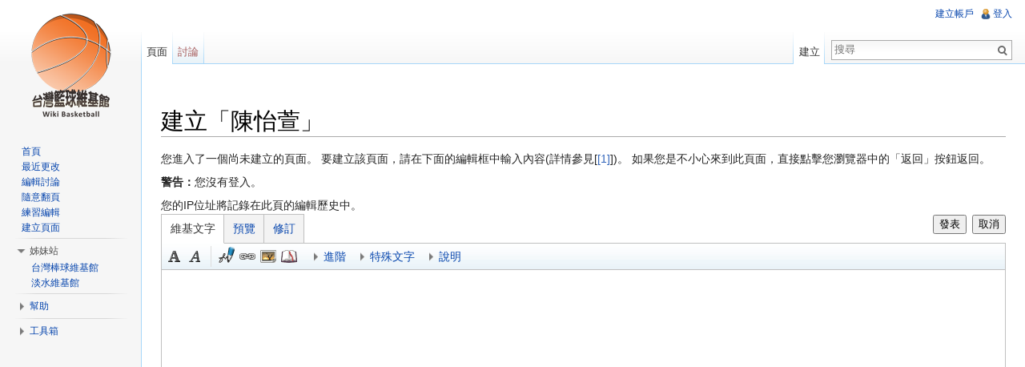

--- FILE ---
content_type: text/html; charset=UTF-8
request_url: http://wikibasketball.dils.tku.edu.tw/index.php?title=%E9%99%B3%E6%80%A1%E8%90%B1&action=edit&redlink=1
body_size: 7240
content:
<!DOCTYPE html>
<html lang="zh-TW" dir="ltr" class="client-nojs">
<head>
<meta charset="UTF-8" />
<title>建立「陳怡萱」 - 台灣籃球維基館</title>
<meta http-equiv="X-UA-Compatible" content="IE=EDGE" />
<meta name="generator" content="MediaWiki 1.23.14" />
<meta name="robots" content="noindex,nofollow" />
<link rel="alternate" type="application/x-wiki" title="編輯" href="/index.php?title=%E9%99%B3%E6%80%A1%E8%90%B1&amp;action=edit" />
<link rel="edit" title="編輯" href="/index.php?title=%E9%99%B3%E6%80%A1%E8%90%B1&amp;action=edit" />
<link rel="shortcut icon" href="http://wikibasketball.dils.tku.edu.tw/favicon.ico" />
<link rel="search" type="application/opensearchdescription+xml" href="/opensearch_desc.php" title="台灣籃球維基館 (zh-tw)" />
<link rel="EditURI" type="application/rsd+xml" href="https://wikibasketball.dils.tku.edu.tw/api.php?action=rsd" />
<link rel="copyright" href="http://creativecommons.org/licenses/by-sa/4.0/" />
<link rel="alternate" type="application/atom+xml" title="訂閱 台灣籃球維基館 的 Atom 資料來源" href="/index.php?title=%E7%89%B9%E6%AE%8A:%E8%BF%91%E6%9C%9F%E8%AE%8A%E5%8B%95&amp;feed=atom" />
<link rel="stylesheet" href="https://wikibasketball.dils.tku.edu.tw/load.php?debug=false&amp;lang=zh-tw&amp;modules=mediawiki.action.edit.styles%7Cmediawiki.legacy.commonPrint%2Cshared%7Cmediawiki.skinning.interface%7Cmediawiki.ui.button%7Cskins.vector.styles&amp;only=styles&amp;skin=vector&amp;*" />
<meta name="ResourceLoaderDynamicStyles" content="" />
<link rel="stylesheet" href="https://wikibasketball.dils.tku.edu.tw/load.php?debug=false&amp;lang=zh-tw&amp;modules=site&amp;only=styles&amp;skin=vector&amp;*" />
<style>a:lang(ar),a:lang(kk-arab),a:lang(mzn),a:lang(ps),a:lang(ur){text-decoration:none}
/* cache key: wiki_wikibasketball_:resourceloader:filter:minify-css:7:a34c6214915396f7db1876bdb819c66c */</style>
<script src="https://wikibasketball.dils.tku.edu.tw/load.php?debug=false&amp;lang=zh-tw&amp;modules=startup&amp;only=scripts&amp;skin=vector&amp;*"></script>
<script>if(window.mw){
mw.config.set({"wgCanonicalNamespace":"","wgCanonicalSpecialPageName":false,"wgNamespaceNumber":0,"wgPageName":"陳怡萱","wgTitle":"陳怡萱","wgCurRevisionId":0,"wgRevisionId":0,"wgArticleId":0,"wgIsArticle":false,"wgIsRedirect":false,"wgAction":"edit","wgUserName":null,"wgUserGroups":["*"],"wgCategories":[],"wgBreakFrames":true,"wgPageContentLanguage":"zh-tw","wgPageContentModel":"wikitext","wgSeparatorTransformTable":["",""],"wgDigitTransformTable":["",""],"wgDefaultDateFormat":"zh","wgMonthNames":["","一月","二月","三月","四月","五月","六月","七月","八月","九月","十月","十一月","十二月"],"wgMonthNamesShort":["","1月","2月","3月","4月","5月","6月","7月","8月","9月","10月","11月","12月"],"wgRelevantPageName":"陳怡萱","wgIsProbablyEditable":true,"wgRestrictionCreate":[],"wgVectorEnabledModules":{"collapsiblenav":true,"collapsibletabs":true,"expandablesearch":false,"footercleanup":false,"sectioneditlinks":false,"experiments":true},"wgWikiEditorEnabledModules":{"toolbar":true,"dialogs":true,"hidesig":true,"preview":true,"previewDialog":false,"publish":true}});
}</script><script>if(window.mw){
mw.loader.implement("user.options",function($,jQuery){mw.user.options.set({"ccmeonemails":0,"cols":80,"date":"default","diffonly":0,"disablemail":0,"editfont":"default","editondblclick":0,"editsectiononrightclick":0,"enotifminoredits":0,"enotifrevealaddr":0,"enotifusertalkpages":1,"enotifwatchlistpages":1,"extendwatchlist":0,"fancysig":0,"forceeditsummary":0,"gender":"unknown","hideminor":0,"hidepatrolled":0,"imagesize":2,"math":1,"minordefault":0,"newpageshidepatrolled":0,"nickname":"","norollbackdiff":0,"numberheadings":0,"previewonfirst":0,"previewontop":1,"rcdays":7,"rclimit":50,"rows":25,"showhiddencats":0,"shownumberswatching":1,"showtoolbar":1,"skin":"vector","stubthreshold":0,"thumbsize":2,"underline":2,"uselivepreview":0,"usenewrc":0,"watchcreations":1,"watchdefault":1,"watchdeletion":0,"watchlistdays":3,"watchlisthideanons":0,"watchlisthidebots":0,"watchlisthideliu":0,"watchlisthideminor":0,"watchlisthideown":0,"watchlisthidepatrolled":0,"watchmoves":0,"wllimit":250,
"useeditwarning":1,"prefershttps":1,"vector-simplesearch":1,"usebetatoolbar":1,"usebetatoolbar-cgd":1,"wikieditor-preview":1,"wikieditor-publish":1,"language":"zh-tw","variant-gan":"gan","variant-iu":"iu","variant-kk":"kk","variant-ku":"ku","variant-shi":"shi","variant-sr":"sr","variant-tg":"tg","variant-uz":"uz","variant-zh":"zh","searchNs0":true,"searchNs1":false,"searchNs2":false,"searchNs3":false,"searchNs4":false,"searchNs5":false,"searchNs6":false,"searchNs7":false,"searchNs8":false,"searchNs9":false,"searchNs10":false,"searchNs11":false,"searchNs12":false,"searchNs13":false,"searchNs14":false,"searchNs15":false,"variant":"zh-tw"});},{},{});mw.loader.implement("user.tokens",function($,jQuery){mw.user.tokens.set({"editToken":"+\\","patrolToken":false,"watchToken":false});},{},{});
/* cache key: wiki_wikibasketball_:resourceloader:filter:minify-js:7:538cda974a0da5b57485f6d206955ed6 */
}</script>
<script>if(window.mw){
mw.loader.load(["mediawiki.action.edit","mediawiki.page.startup","mediawiki.legacy.wikibits","mediawiki.legacy.ajax","skins.vector.js"]);
}</script>
<!--[if lt IE 7]><style type="text/css">body{behavior:url("/skins/vector/csshover.min.htc")}</style><![endif]--></head>
<body class="mediawiki ltr sitedir-ltr ns-0 ns-subject page-陳怡萱 skin-vector action-edit vector-animateLayout">
		<div id="mw-page-base" class="noprint"></div>
		<div id="mw-head-base" class="noprint"></div>
		<div id="content" class="mw-body" role="main">
			<a id="top"></a>
			<div id="mw-js-message" style="display:none;"></div>
						<div id="siteNotice"><div id="localNotice" lang="zh-TW" dir="ltr"><p><br />
</p></div></div>
						<h1 id="firstHeading" class="firstHeading" lang="zh-TW"><span dir="auto">建立「陳怡萱」</span></h1>
						<div id="bodyContent">
								<div id="contentSub"></div>
												<div id="jump-to-nav" class="mw-jump">
					跳轉到：					<a href="#mw-navigation">導覽</a>、					<a href="#p-search">搜尋</a>
				</div>
				<div id="mw-content-text"><div class="mw-newarticletextanon plainlinks">
<p>您進入了一個尚未建立的頁面。
要建立該頁面，請在下面的編輯框中輸入內容(詳情參見[<a class="external autonumber" href="https://www.mediawiki.org/wiki/Special:MyLanguage/Help:Contents%7C說明">[1]</a>])。
如果您是不小心來到此頁面，直接點擊您瀏覽器中的「返回」按鈕返回。
</p>
</div>
<div id="mw-anon-edit-warning">
<p><b>警告：</b>您沒有登入。
</p>
您的IP位址將記錄在此頁的編輯歷史中。</div>
<div id="wikiPreview" class="ontop" style="display: none;"></div><form id="editform" name="editform" method="post" action="/index.php?title=%E9%99%B3%E6%80%A1%E8%90%B1&amp;action=submit" enctype="multipart/form-data"><div id="antispam-container" style="display: none;"><label for="wpAntiSpam">反濫發電郵檢查。
<b>不要</b>加入這個！</label><input type="text" name="wpAntispam" id="wpAntispam" value="" /></div><div id="antispam-container" style="display: none;">
<label for="wpAntispam">反濫發電郵檢查。
<b>不要</b>加入這個！</label> <input type="text" name="wpAntispam" id="wpAntispam" value="" />
</div>
<input type='hidden' value="" name="wpSection" />
<input type='hidden' value="20260118183942" name="wpStarttime" />
<input type='hidden' value="20260118183942" name="wpEdittime" />
<input type='hidden' value="" name="wpScrolltop" id="wpScrolltop" />
<input type="hidden" value="d41d8cd98f00b204e9800998ecf8427e" name="wpAutoSummary" /><input type="hidden" value="0" name="oldid" /><input type="hidden" value="text/x-wiki" name="format" /><input type="hidden" value="wikitext" name="model" /><div class="wikiEditor-oldToolbar" style="display:none;"><div id="toolbar"></div></div><textarea tabindex="1" accesskey="," id="wpTextbox1" cols="80" rows="25" style="" lang="zh-tw" dir="ltr" name="wpTextbox1"></textarea><div class='editOptions'>
<span class="mw-summary" id="wpSummaryLabel"><label for="wpSummary">摘要</label></span> <input class="mw-summary" id="wpSummary" maxlength="200" tabindex="1" size="60" spellcheck="true" title="輸入一個簡短的摘要[b]" accesskey="b" name="wpSummary" /><div class='editCheckboxes'></div>
<div id="editpage-copywarn">
<p>請注意您對台灣籃球維基館的所有貢獻都被認為是在創用CC（姓名標示－以相同方式分享）下發佈，請檢視在<a href="/index.php?title=%E5%8F%B0%E7%81%A3%E7%B1%83%E7%90%83%E7%B6%AD%E5%9F%BA%E9%A4%A8:%E7%89%88%E6%AC%8A%E8%A8%8A%E6%81%AF" title="台灣籃球維基館:版權訊息">台灣籃球維基館:版權訊息</a>的細節。
如果您不希望您的文字被任意修改和再散佈，請不要提交。<br />
您同時也要向我們保證您所提交的內容是您自己所作，或得自一個不受版權保護或相似自由的來源。
<b>不要在未獲授權的情況下發表！</b><br />
</p>
</div>
<div class='editButtons'>
<input id="wpSave" name="wpSave" type="submit" tabindex="3" value="儲存頁面" accesskey="s" title="保存您的修改 [s]" />
<input id="wpPreview" name="wpPreview" type="submit" tabindex="4" value="顯示預覽" accesskey="p" title="預覽您的編輯，請先使用本功能再保存！ [p]" />

<input id="wpDiff" name="wpDiff" type="submit" tabindex="5" value="顯示差異" accesskey="v" title="顯示您對頁面的貢獻 [v]" />
	<span class='cancelLink'><a href="/index.php?title=%E9%99%B3%E6%80%A1%E8%90%B1" title="陳怡萱" id="mw-editform-cancel">取消</a><span class="mw-editButtons-pipe-separator"> | </span></span>
	<span class='editHelp'><a target="helpwindow" href="https://www.mediawiki.org/wiki/Special:MyLanguage/Help:Editing_pages">編輯說明</a> （以新視窗開啟）</span>
</div><!-- editButtons -->
</div><!-- editOptions -->

<input type="hidden" value="+\" name="wpEditToken" />
<div class="mw-editTools"></div>
<div class="templatesUsed"></div><div class="hiddencats"></div><div class="limitreport"></div>
</form>
</div>								<div class="printfooter">
				取自「<a href="https://wikibasketball.dils.tku.edu.tw/index.php?title=陳怡萱">https://wikibasketball.dils.tku.edu.tw/index.php?title=陳怡萱</a>」				</div>
												<div id='catlinks' class='catlinks catlinks-allhidden'></div>												<div class="visualClear"></div>
							</div>
		</div>
		<div id="mw-navigation">
			<h2>導航</h2>
			<div id="mw-head">
				<div id="p-personal" role="navigation" class="" aria-labelledby="p-personal-label">
	<h3 id="p-personal-label">個人工具</h3>
	<ul>
<li id="pt-createaccount"><a href="/index.php?title=%E7%89%B9%E6%AE%8A:%E7%94%A8%E6%88%B6%E7%99%BB%E9%8C%84&amp;returnto=%E9%99%B3%E6%80%A1%E8%90%B1&amp;returntoquery=action%3Dedit%26redlink%3D1&amp;type=signup">建立帳戶</a></li><li id="pt-login"><a href="/index.php?title=%E7%89%B9%E6%AE%8A:%E7%94%A8%E6%88%B6%E7%99%BB%E9%8C%84&amp;returnto=%E9%99%B3%E6%80%A1%E8%90%B1&amp;returntoquery=action%3Dedit%26redlink%3D1" title="建議您登入，儘管並非必須。[o]" accesskey="o">登入</a></li>	</ul>
</div>
				<div id="left-navigation">
					<div id="p-namespaces" role="navigation" class="vectorTabs" aria-labelledby="p-namespaces-label">
	<h3 id="p-namespaces-label">名字空間</h3>
	<ul>
					<li  id="ca-nstab-main" class="selected new"><span><a href="/index.php?title=%E9%99%B3%E6%80%A1%E8%90%B1&amp;action=edit&amp;redlink=1"  title="檢視頁面內容[c]" accesskey="c">頁面</a></span></li>
					<li  id="ca-talk" class="new"><span><a href="/index.php?title=%E8%A8%8E%E8%AB%96:%E9%99%B3%E6%80%A1%E8%90%B1&amp;action=edit&amp;redlink=1"  title="關於頁面正文的討論[t]" accesskey="t">討論</a></span></li>
			</ul>
</div>
<div id="p-variants" role="navigation" class="vectorMenu emptyPortlet" aria-labelledby="p-variants-label">
	<h3 id="mw-vector-current-variant">
		</h3>
	<h3 id="p-variants-label"><span>變換</span><a href="#"></a></h3>
	<div class="menu">
		<ul>
					</ul>
	</div>
</div>
				</div>
				<div id="right-navigation">
					<div id="p-views" role="navigation" class="vectorTabs" aria-labelledby="p-views-label">
	<h3 id="p-views-label">檢視</h3>
	<ul>
					<li id="ca-edit" class="selected"><span><a href="/index.php?title=%E9%99%B3%E6%80%A1%E8%90%B1&amp;action=edit"  title="您可以編輯此頁，請在儲存之前先預覽一下。">建立</a></span></li>
			</ul>
</div>
<div id="p-cactions" role="navigation" class="vectorMenu emptyPortlet" aria-labelledby="p-cactions-label">
	<h3 id="p-cactions-label"><span>動作</span><a href="#"></a></h3>
	<div class="menu">
		<ul>
					</ul>
	</div>
</div>
<div id="p-search" role="search">
	<h3><label for="searchInput">搜尋</label></h3>
	<form action="/index.php" id="searchform">
					<div id="simpleSearch">
					<input type="search" name="search" placeholder="搜尋" title="搜尋台灣籃球維基館[f]" accesskey="f" id="searchInput" /><input type="hidden" value="特殊:搜索" name="title" /><input type="submit" name="fulltext" value="搜尋" title="搜尋該文字的頁面" id="mw-searchButton" class="searchButton mw-fallbackSearchButton" /><input type="submit" name="go" value="進入" title="如果相同的標題存在的話便直接前往該頁面" id="searchButton" class="searchButton" />		</div>
	</form>
</div>
				</div>
			</div>
			<div id="mw-panel">
					<div id="p-logo" role="banner"><a style="background-image: url(/skins/common/images/logo_beta10_20121022.png);" href="/index.php?title=%E9%A6%96%E9%A0%81"  title="首頁"></a></div>
				<div class="portal" role="navigation" id='p-navigation' aria-labelledby='p-navigation-label'>
	<h3 id='p-navigation-label'>導覽</h3>
	<div class="body">
		<ul>
			<li id="n-mainpage-description"><a href="/index.php?title=%E9%A6%96%E9%A0%81" title="訪問首頁[z]" accesskey="z">首頁</a></li>
			<li id="n-.E6.9C.80.E8.BF.91.E6.9B.B4.E6.94.B9"><a href="/index.php?title=%E7%89%B9%E6%AE%8A:%E8%BF%91%E6%9C%9F%E8%AE%8A%E5%8B%95">最近更改</a></li>
			<li id="n-.E7.B7.A8.E8.BC.AF.E8.A8.8E.E8.AB.96"><a href="/index.php?title=ThisSite:%E7%B7%A8%E8%BC%AF%E8%A8%8E%E8%AB%96%E5%8D%80">編輯討論</a></li>
			<li id="n-.E9.9A.A8.E6.84.8F.E7.BF.BB.E9.A0.81"><a href="/index.php?title=%E7%89%B9%E6%AE%8A:%E9%9A%A8%E6%A9%9F%E9%A0%81%E9%9D%A2">隨意翻頁</a></li>
			<li id="n-.E7.B7.B4.E7.BF.92.E7.B7.A8.E8.BC.AF"><a href="/index.php?title=%E4%BD%BF%E7%94%A8%E8%AA%AA%E6%98%8E:%E6%B2%99%E7%9B%92">練習編輯</a></li>
			<li id="n-.E5.BB.BA.E7.AB.8B.E9.A0.81.E9.9D.A2"><a href="/index.php?title=ThisSite:%E5%BB%BA%E7%AB%8B%E6%96%B0%E9%A0%81%E9%9D%A2">建立頁面</a></li>
		</ul>
	</div>
</div>
<div class="portal" role="navigation" id='p-.E5.A7.8A.E5.A6.B9.E7.AB.99' aria-labelledby='p-.E5.A7.8A.E5.A6.B9.E7.AB.99-label'>
	<h3 id='p-.E5.A7.8A.E5.A6.B9.E7.AB.99-label'>姊妹站</h3>
	<div class="body">
		<ul>
			<li id="n-.E5.8F.B0.E7.81.A3.E6.A3.92.E7.90.83.E7.B6.AD.E5.9F.BA.E9.A4.A8"><a href="http://twbsball.dils.tku.edu.tw/" rel="nofollow">台灣棒球維基館</a></li>
			<li id="n-.E6.B7.A1.E6.B0.B4.E7.B6.AD.E5.9F.BA.E9.A4.A8"><a href="http://tamsui.dils.tku.edu.tw/" rel="nofollow">淡水維基館</a></li>
		</ul>
	</div>
</div>
<div class="portal" role="navigation" id='p-.E5.B9.AB.E5.8A.A9' aria-labelledby='p-.E5.B9.AB.E5.8A.A9-label'>
	<h3 id='p-.E5.B9.AB.E5.8A.A9-label'>幫助</h3>
	<div class="body">
		<ul>
			<li id="n-.E8.BC.94.E5.8A.A9.E8.AA.AA.E6.98.8E"><a href="/index.php?title=%E4%BD%BF%E7%94%A8%E8%AA%AA%E6%98%8E:%E5%B9%AB%E5%8A%A9">輔助說明</a></li>
			<li id="n-.E8.81.AF.E7.B5.A1.E6.88.91.E5.80.91"><a href="/index.php?title=ThisSite:%E8%81%AF%E7%B5%A1%E7%AE%A1%E7%90%86%E5%93%A1">聯絡我們</a></li>
		</ul>
	</div>
</div>
<div class="portal" role="navigation" id='p-tb' aria-labelledby='p-tb-label'>
	<h3 id='p-tb-label'>工具箱</h3>
	<div class="body">
		<ul>
			<li id="t-whatlinkshere"><a href="/index.php?title=%E7%89%B9%E6%AE%8A:%E9%8F%88%E5%85%A5%E9%A0%81%E9%9D%A2/%E9%99%B3%E6%80%A1%E8%90%B1" title="列出所有與本頁相連的頁面[j]" accesskey="j">連入頁面</a></li>
			<li id="t-specialpages"><a href="/index.php?title=%E7%89%B9%E6%AE%8A:%E7%89%B9%E6%AE%8A%E9%A0%81%E9%9D%A2" title="全部特殊頁面的列表[q]" accesskey="q">特殊頁面</a></li>
			<li id="t-info"><a href="/index.php?title=%E9%99%B3%E6%80%A1%E8%90%B1&amp;action=info">頁面資訊</a></li>
		</ul>
	</div>
</div>
			</div>
		</div>
		<div id="footer" role="contentinfo">
							<ul id="footer-places">
											<li id="footer-places-privacy"><a href="/index.php?title=%E5%8F%B0%E7%81%A3%E7%B1%83%E7%90%83%E7%B6%AD%E5%9F%BA%E9%A4%A8:%E9%9A%B1%E7%A7%81%E6%94%BF%E7%AD%96" title="台灣籃球維基館:隱私政策">隱私政策</a></li>
											<li id="footer-places-about"><a href="/index.php?title=%E5%8F%B0%E7%81%A3%E7%B1%83%E7%90%83%E7%B6%AD%E5%9F%BA%E9%A4%A8:%E9%97%9C%E6%96%BC" title="台灣籃球維基館:關於">關於 台灣籃球維基館</a></li>
											<li id="footer-places-disclaimer"><a href="/index.php?title=%E5%8F%B0%E7%81%A3%E7%B1%83%E7%90%83%E7%B6%AD%E5%9F%BA%E9%A4%A8:%E4%B8%80%E8%88%AC%E5%85%8D%E8%B2%AC%E8%81%B2%E6%98%8E" title="台灣籃球維基館:一般免責聲明">免責聲明</a></li>
									</ul>
										<ul id="footer-icons" class="noprint">
					<li id="footer-copyrightico">
						<a href="http://creativecommons.org/licenses/by-sa/4.0/"><img src="https://i.creativecommons.org/l/by-sa/4.0/88x31.png" alt="創用CC（姓名標示－以相同方式分享）" width="88" height="31" /></a>
					</li>
					<li id="footer-poweredbyico">
						<a href="//www.mediawiki.org/"><img src="/skins/common/images/poweredby_mediawiki_88x31.png" alt="Powered by MediaWiki" width="88" height="31" /></a>
					</li>
				</ul>
						<div style="clear:both"></div>
		</div>
		<script>/*<![CDATA[*/window.jQuery && jQuery.ready();/*]]>*/</script><script>if(window.mw){
mw.loader.state({"site":"loading","user":"ready","user.groups":"ready"});
}</script>
<script>if(window.mw){
mw.loader.load(["ext.wikiEditor.toolbar","ext.wikiEditor.dialogs","ext.wikiEditor.toolbar.hideSig","ext.wikiEditor.preview","ext.wikiEditor.publish","mediawiki.action.edit.editWarning","mediawiki.action.edit.collapsibleFooter","mediawiki.user","mediawiki.hidpi","mediawiki.page.ready","mediawiki.searchSuggest","ext.vector.collapsibleNav","ext.vector.collapsibleTabs","skins.vector.collapsibleNav"],null,true);
}</script>
<script type="text/javascript">
var gaJsHost = (("https:" == document.location.protocol) ? "https://ssl." : "http://www.");
document.write(unescape("%3Cscript src='" + gaJsHost + "google-analytics.com/ga.js' type='text/javascript'%3E%3C/script%3E"));
</script>
<script type="text/javascript">
try{
var pageTracker = _gat._getTracker("UA-4672825-5");
pageTracker._trackPageview();
} catch(err) {}
</script>
<script>if(window.mw){
mw.loader.using("mediawiki.action.edit", function() {mw.toolbar.addButton("/skins/common/images/button_bold.png","粗體文字","'''","'''","粗體文字","mw-editbutton-bold");mw.toolbar.addButton("/skins/common/images/button_italic.png","斜體文字","''","''","斜體文字","mw-editbutton-italic");mw.toolbar.addButton("/skins/common/images/button_link.png","內部連結","[[","]]","連結標題","mw-editbutton-link");mw.toolbar.addButton("/skins/common/images/button_extlink.png","外部連結（加前綴 http://）","[","]","http://www.example.com 連結標題","mw-editbutton-extlink");mw.toolbar.addButton("/skins/common/images/button_headline.png","2級標題文字","\n== "," ==\n","大標題文字","mw-editbutton-headline");mw.toolbar.addButton("/skins/common/images/button_image.png","嵌入圖片","[[檔案:","]]","范例.jpg","mw-editbutton-image");mw.toolbar.addButton("/skins/common/images/button_media.png","媒體檔案連結","[[媒體:","]]","范例.ogg","mw-editbutton-media");mw.toolbar.addButton("/skins/common/images/button_nowiki.png","插入非格式文字","\u003Cnowiki\u003E","\u003C/nowiki\u003E","在此插入非格式文字","mw-editbutton-nowiki");mw.toolbar.addButton("/skins/common/images/button_sig.png","帶有時間的簽名","--~~~~","","","mw-editbutton-signature");mw.toolbar.addButton("/skins/common/images/button_hr.png","水平線 （小心使用）","\n----\n","","","mw-editbutton-hr");
// Create button bar
$(function() { mw.toolbar.init(); } );
});
}</script>
<script src="https://wikibasketball.dils.tku.edu.tw/load.php?debug=false&amp;lang=zh-tw&amp;modules=site&amp;only=scripts&amp;skin=vector&amp;*"></script>
<script>if(window.mw){
mw.config.set({"wgBackendResponseTime":98});
}</script>
	</body>
</html>


--- FILE ---
content_type: text/javascript; charset=utf-8
request_url: http://wikibasketball.dils.tku.edu.tw/load.php?debug=false&lang=zh-tw&modules=jquery.ui.button%2Ccore%2Cdialog%2Cdraggable%2Cmouse%2Cposition%2Cresizable%2Cwidget&skin=vector&version=20260118T180231Z&*
body_size: 32201
content:
mw.loader.implement("jquery.ui.button",function($,jQuery){(function($,undefined){var lastActive,startXPos,startYPos,clickDragged,baseClasses="ui-button ui-widget ui-state-default ui-corner-all",stateClasses="ui-state-hover ui-state-active ",typeClasses="ui-button-icons-only ui-button-icon-only ui-button-text-icons ui-button-text-icon-primary ui-button-text-icon-secondary ui-button-text-only",formResetHandler=function(){var buttons=$(this).find(":ui-button");setTimeout(function(){buttons.button("refresh");},1);},radioGroup=function(radio){var name=radio.name,form=radio.form,radios=$([]);if(name){if(form){radios=$(form).find("[name='"+name+"']");}else{radios=$("[name='"+name+"']",radio.ownerDocument).filter(function(){return!this.form;});}}return radios;};$.widget("ui.button",{options:{disabled:null,text:true,label:null,icons:{primary:null,secondary:null}},_create:function(){this.element.closest("form").unbind("reset.button").bind("reset.button",formResetHandler);if(typeof this.options.
disabled!=="boolean"){this.options.disabled=!!this.element.propAttr("disabled");}else{this.element.propAttr("disabled",this.options.disabled);}this._determineButtonType();this.hasTitle=!!this.buttonElement.attr("title");var self=this,options=this.options,toggleButton=this.type==="checkbox"||this.type==="radio",hoverClass="ui-state-hover"+(!toggleButton?" ui-state-active":""),focusClass="ui-state-focus";if(options.label===null){options.label=this.buttonElement.html();}this.buttonElement.addClass(baseClasses).attr("role","button").bind("mouseenter.button",function(){if(options.disabled){return;}$(this).addClass("ui-state-hover");if(this===lastActive){$(this).addClass("ui-state-active");}}).bind("mouseleave.button",function(){if(options.disabled){return;}$(this).removeClass(hoverClass);}).bind("click.button",function(event){if(options.disabled){event.preventDefault();event.stopImmediatePropagation();}});this.element.bind("focus.button",function(){self.buttonElement.addClass(focusClass);})
.bind("blur.button",function(){self.buttonElement.removeClass(focusClass);});if(toggleButton){this.element.bind("change.button",function(){if(clickDragged){return;}self.refresh();});this.buttonElement.bind("mousedown.button",function(event){if(options.disabled){return;}clickDragged=false;startXPos=event.pageX;startYPos=event.pageY;}).bind("mouseup.button",function(event){if(options.disabled){return;}if(startXPos!==event.pageX||startYPos!==event.pageY){clickDragged=true;}});}if(this.type==="checkbox"){this.buttonElement.bind("click.button",function(){if(options.disabled||clickDragged){return false;}$(this).toggleClass("ui-state-active");self.buttonElement.attr("aria-pressed",self.element[0].checked);});}else if(this.type==="radio"){this.buttonElement.bind("click.button",function(){if(options.disabled||clickDragged){return false;}$(this).addClass("ui-state-active");self.buttonElement.attr("aria-pressed","true");var radio=self.element[0];radioGroup(radio).not(radio).map(function(){return $
(this).button("widget")[0];}).removeClass("ui-state-active").attr("aria-pressed","false");});}else{this.buttonElement.bind("mousedown.button",function(){if(options.disabled){return false;}$(this).addClass("ui-state-active");lastActive=this;$(document).one("mouseup",function(){lastActive=null;});}).bind("mouseup.button",function(){if(options.disabled){return false;}$(this).removeClass("ui-state-active");}).bind("keydown.button",function(event){if(options.disabled){return false;}if(event.keyCode==$.ui.keyCode.SPACE||event.keyCode==$.ui.keyCode.ENTER){$(this).addClass("ui-state-active");}}).bind("keyup.button",function(){$(this).removeClass("ui-state-active");});if(this.buttonElement.is("a")){this.buttonElement.keyup(function(event){if(event.keyCode===$.ui.keyCode.SPACE){$(this).click();}});}}this._setOption("disabled",options.disabled);this._resetButton();},_determineButtonType:function(){if(this.element.is(":checkbox")){this.type="checkbox";}else if(this.element.is(":radio")){this.type=
"radio";}else if(this.element.is("input")){this.type="input";}else{this.type="button";}if(this.type==="checkbox"||this.type==="radio"){var ancestor=this.element.parents().filter(":last"),labelSelector="label[for='"+this.element.attr("id")+"']";this.buttonElement=ancestor.find(labelSelector);if(!this.buttonElement.length){ancestor=ancestor.length?ancestor.siblings():this.element.siblings();this.buttonElement=ancestor.filter(labelSelector);if(!this.buttonElement.length){this.buttonElement=ancestor.find(labelSelector);}}this.element.addClass("ui-helper-hidden-accessible");var checked=this.element.is(":checked");if(checked){this.buttonElement.addClass("ui-state-active");}this.buttonElement.attr("aria-pressed",checked);}else{this.buttonElement=this.element;}},widget:function(){return this.buttonElement;},destroy:function(){this.element.removeClass("ui-helper-hidden-accessible");this.buttonElement.removeClass(baseClasses+" "+stateClasses+" "+typeClasses).removeAttr("role").removeAttr(
"aria-pressed").html(this.buttonElement.find(".ui-button-text").html());if(!this.hasTitle){this.buttonElement.removeAttr("title");}$.Widget.prototype.destroy.call(this);},_setOption:function(key,value){$.Widget.prototype._setOption.apply(this,arguments);if(key==="disabled"){if(value){this.element.propAttr("disabled",true);}else{this.element.propAttr("disabled",false);}return;}this._resetButton();},refresh:function(){var isDisabled=this.element.is(":disabled");if(isDisabled!==this.options.disabled){this._setOption("disabled",isDisabled);}if(this.type==="radio"){radioGroup(this.element[0]).each(function(){if($(this).is(":checked")){$(this).button("widget").addClass("ui-state-active").attr("aria-pressed","true");}else{$(this).button("widget").removeClass("ui-state-active").attr("aria-pressed","false");}});}else if(this.type==="checkbox"){if(this.element.is(":checked")){this.buttonElement.addClass("ui-state-active").attr("aria-pressed","true");}else{this.buttonElement.removeClass(
"ui-state-active").attr("aria-pressed","false");}}},_resetButton:function(){if(this.type==="input"){if(this.options.label){this.element.val(this.options.label);}return;}var buttonElement=this.buttonElement.removeClass(typeClasses),buttonText=$("<span></span>",this.element[0].ownerDocument).addClass("ui-button-text").html(this.options.label).appendTo(buttonElement.empty()).text(),icons=this.options.icons,multipleIcons=icons.primary&&icons.secondary,buttonClasses=[];if(icons.primary||icons.secondary){if(this.options.text){buttonClasses.push("ui-button-text-icon"+(multipleIcons?"s":(icons.primary?"-primary":"-secondary")));}if(icons.primary){buttonElement.prepend("<span class='ui-button-icon-primary ui-icon "+icons.primary+"'></span>");}if(icons.secondary){buttonElement.append("<span class='ui-button-icon-secondary ui-icon "+icons.secondary+"'></span>");}if(!this.options.text){buttonClasses.push(multipleIcons?"ui-button-icons-only":"ui-button-icon-only");if(!this.hasTitle){buttonElement.
attr("title",buttonText);}}}else{buttonClasses.push("ui-button-text-only");}buttonElement.addClass(buttonClasses.join(" "));}});$.widget("ui.buttonset",{options:{items:":button, :submit, :reset, :checkbox, :radio, a, :data(button)"},_create:function(){this.element.addClass("ui-buttonset");},_init:function(){this.refresh();},_setOption:function(key,value){if(key==="disabled"){this.buttons.button("option",key,value);}$.Widget.prototype._setOption.apply(this,arguments);},refresh:function(){var rtl=this.element.css("direction")==="rtl";this.buttons=this.element.find(this.options.items).filter(":ui-button").button("refresh").end().not(":ui-button").button().end().map(function(){return $(this).button("widget")[0];}).removeClass("ui-corner-all ui-corner-left ui-corner-right").filter(":first").addClass(rtl?"ui-corner-right":"ui-corner-left").end().filter(":last").addClass(rtl?"ui-corner-left":"ui-corner-right").end().end();},destroy:function(){this.element.removeClass("ui-buttonset");this.
buttons.map(function(){return $(this).button("widget")[0];}).removeClass("ui-corner-left ui-corner-right").end().button("destroy");$.Widget.prototype.destroy.call(this);}});}(jQuery));},{"css":[
".ui-button{display:inline-block;position:relative;padding:0;margin-right:.1em;text-decoration:none !important;cursor:pointer;text-align:center;zoom:1;overflow:visible; } .ui-button .ui-button-text{display:block;line-height:1.4;text-shadow:0 1px 1px #fff}.ui-button-text-only .ui-button-text{padding:0.3em 1em 0.25em 1em}.ui-button-icon-only .ui-button-text,.ui-button-icons-only .ui-button-text{padding:0.3em;text-indent:-9999999px}.ui-button-text-icon-primary .ui-button-text,.ui-button-text-icons .ui-button-text{padding:0.3em 1em 0.25em 2.1em}.ui-button-text-icon-secondary .ui-button-text,.ui-button-text-icons .ui-button-text{padding:0.3em 2.1em 0.25em 1em}.ui-button-text-icons .ui-button-text{padding-left:2.1em;padding-right:2.1em} input.ui-button{padding:0.3em 1em} .ui-button-icon-only .ui-icon,.ui-button-text-icon-primary .ui-icon,.ui-button-text-icon-secondary .ui-icon,.ui-button-text-icons .ui-icon,.ui-button-text-icon .ui-icon,.ui-button-icons-only .ui-icon{position:absolute;top:50%;margin-top:-9px}.ui-button-icon-only .ui-icon{left:50%;margin-left:-8px}.ui-button-text-icon-primary .ui-button-icon-primary,.ui-button-text-icon .ui-button-icon-primary,.ui-button-text-icons .ui-button-icon-primary,.ui-button-icons-only .ui-button-icon-primary{left:0.5em}.ui-button-text-icon-secondary .ui-button-icon-secondary,.ui-button-text-icon .ui-button-icon-secondary,.ui-button-text-icons .ui-button-icon-secondary,.ui-button-icons-only .ui-button-icon-secondary{right:0.5em} .ui-buttonset{margin-right:7px}.ui-buttonset .ui-button{margin-left:0;margin-right:-.4em} button.ui-button::-moz-focus-inner{border:0;padding:0; } body button.ui-button::-moz-focus-inner{border:0} body .ui-button-large{padding:5px} .ui-button-green .ui-icon,.ui-button-blue .ui-icon,.ui-button-red .ui-icon,.ui-button-orange .ui-icon{background-image:url([data-uri]) !important;background-image:url(/resources/src/jquery.ui-themes/vector/images/ui-icons_ffffff_256x240.png?2021-04-11T02:41:40Z) !important!ie}  .ui-button.ui-corner-all,.ui-button.ui-corner-top,.ui-button.ui-corner-left,.ui-button.ui-corner-tl{-moz-border-radius-topleft:4px;-webkit-border-top-left-radius:4px;border-top-left-radius:4px}.ui-button.ui-corner-all,.ui-button.ui-corner-top,.ui-button.ui-corner-right,.ui-button.ui-corner-tr{-moz-border-radius-topright:4px;-webkit-border-top-right-radius:4px;border-top-right-radius:4px}.ui-button.ui-corner-all,.ui-button.ui-corner-bottom,.ui-button.ui-corner-left,.ui-button.ui-corner-bl{-moz-border-radius-bottomleft:4px;-webkit-border-bottom-left-radius:4px;border-bottom-left-radius:4px}.ui-button.ui-corner-all,.ui-button.ui-corner-bottom,.ui-button.ui-corner-right,.ui-button.ui-corner-br{-moz-border-radius-bottomright:4px;-webkit-border-bottom-right-radius:4px;border-bottom-right-radius:4px}body .ui-button{color:#2779aa;margin:0.5em 0 0.5em 0.4em;border:1px solid #aaa !important;background:#f0f0f0 !important;background:-moz-linear-gradient(top,#fff 0%,#ddd 90%) !important; background:-webkit-linear-gradient(top,#fff 0%,#ddd 90%) !important; background:-o-linear-gradient(top,#fff 0%,#ddd 90%) !important; background:-ms-linear-gradient(top,#fff 0%,#ddd 90%) !important; background:linear-gradient(to bottom,#fff 0%,#ddd 90%) !important;filter:progid:DXImageTransform.Microsoft.gradient(startColorstr='#ffffff',endColorstr='#dddddd',GradientType=0); cursor:pointer;font-size:1em;line-height:1.4em;width:auto;overflow:visible;-webkit-box-shadow:0 1px 3px rgba(0,0,0,.2);-moz-box-shadow:0 1px 3px rgba(0,0,0,.2);box-shadow:0 1px 3px rgba(0,0,0,.2)}body .ui-button-icon-only{width:2.2em}body .ui-button-icons-only{width:3.4em}body .ui-button:hover{color:#2779aa;border-color:#bbb !important;background:#fff !important;background:-moz-linear-gradient(top,#fff 0%,#eee 90%) !important; background:-webkit-linear-gradient(top,#fff 0%,#eee 90%) !important; background:-o-linear-gradient(top,#fff 0%,#eee 90%) !important; background:-ms-linear-gradient(top,#fff 0%,#eee 90%) !important; background:linear-gradient(to bottom,#fff 0%,#eee 90%) !important;filter:progid:DXImageTransform.Microsoft.gradient(startColorstr='#ffffff',endColorstr='#eeeeee',GradientType=0); -webkit-box-shadow:0 1px 3px rgba(0,0,0,.1);-moz-box-shadow:0 1px 3px rgba(0,0,0,.1);box-shadow:0 1px 3px rgba(0,0,0,.1)}body .ui-button:active,body .ui-button:focus{border-color:#8ad !important;-webkit-box-shadow:0 0 1px 1px rgba(167,215,249,.5);-moz-box-shadow:0 0 1px 1px rgba(167,215,249,.5);box-shadow:0 0 1px 1px rgba(167,215,249,.5)}body .ui-button:active{background:#e0e0e0 !important;background:-moz-linear-gradient(top,#f0f0f0 0%,#d0d0d0 90%) !important; background:-webkit-linear-gradient(top,#f0f0f0 0%,#d0d0d0 90%) !important; background:-o-linear-gradient(top,#f0f0f0 0%,#d0d0d0 90%) !important; background:-ms-linear-gradient(top,#f0f0f0 0%,#d0d0d0 90%) !important; background:linear-gradient(to bottom,#f0f0f0 0%,#d0d0d0 90%) !important;filter:progid:DXImageTransform.Microsoft.gradient(startColorstr='#f0f0f0',endColorstr='#d0d0d0',GradientType=0); } body .ui-button-green,body .ui-button-green .ui-button-text{color:white;text-shadow:0 -1px 1px #072}body .ui-button.ui-button-green{border-color:#294 !important;background:#295 !important;background:-moz-linear-gradient(top,#3c8 0%,#295 90%) !important; background:-webkit-linear-gradient(top,#3c8 0%,#295 90%) !important; background:-o-linear-gradient(top,#3c8 0%,#295 90%) !important; background:-ms-linear-gradient(top,#3c8 0%,#295 90%) !important; background:linear-gradient(to bottom,#3c8 0%,#295 90%) !important;filter:progid:DXImageTransform.Microsoft.gradient(startColorstr='#33cc88',endColorstr='#229955',GradientType=0); -webkit-box-shadow:0 1px 3px rgba(0,0,0,.3);-moz-box-shadow:0 1px 3px rgba(0,0,0,.3);box-shadow:0 1px 3px rgba(0,0,0,.3)}body .ui-button.ui-button-green:hover{background:#33a055 !important;background:-moz-linear-gradient(top,#44d388 0%,#33a055 90%) !important; background:-webkit-linear-gradient(top,#44d388 0%,#33a055 90%) !important; background:-o-linear-gradient(top,#44d388 0%,#33a055 90%) !important; background:-ms-linear-gradient(top,#44d388 0%,#33a055 90%) !important; background:linear-gradient(to bottom,#44d388 0%,#33a055 90%) !important;filter:progid:DXImageTransform.Microsoft.gradient(startColorstr='#44d388',endColorstr='#33a055',GradientType=0); -webkit-box-shadow:0 1px 3px rgba(0,0,0,.25);-moz-box-shadow:0 1px 3px rgba(0,0,0,.25);box-shadow:0 1px 3px rgba(0,0,0,.25)}body .ui-button.ui-button-green:active,body .ui-button.ui-button-green:focus{border-color:#172 !important;-webkit-box-shadow:0 0 2px 2px rgba(167,215,249,.75);-moz-box-shadow:0 0 2px 2px rgba(167,215,249,.75);box-shadow:0 0 2px 2px rgba(167,215,249,.75)}body .ui-button.ui-button-green:active{background:#338855 !important;background:-moz-linear-gradient(top,#30c080 0%,#338855 90%) !important; background:-webkit-linear-gradient(top,#30c080 0%,#338855 90%) !important; background:-o-linear-gradient(top,#30c080 0%,#338855 90%) !important; background:-ms-linear-gradient(top,#30c080 0%,#338855 90%) !important; background:linear-gradient(to bottom,#30c080 0%,#338855 90%) !important;filter:progid:DXImageTransform.Microsoft.gradient(startColorstr='#30c080',endColorstr='#338855',GradientType=0); } body .ui-button-blue,body .ui-button-blue .ui-button-text{color:white;text-shadow:0 -1px 1px #037}body .ui-button.ui-button-blue{border-color:#468 !important;background:#36b !important;background:-moz-linear-gradient(top,#48e 0%,#36b 90%) !important; background:-webkit-linear-gradient(top,#48e 0%,#36b 90%) !important; background:-o-linear-gradient(top,#48e 0%,#36b 90%) !important; background:-ms-linear-gradient(top,#48e 0%,#36b 90%) !important; background:linear-gradient(to bottom,#48e 0%,#36b 90%) !important;filter:progid:DXImageTransform.Microsoft.gradient(startColorstr='#4488ee',endColorstr='#3366bb',GradientType=0); -webkit-box-shadow:0 1px 3px rgba(0,0,0,.35);-moz-box-shadow:0 1px 3px rgba(0,0,0,.35);box-shadow:0 1px 3px rgba(0,0,0,.35)}body .ui-button.ui-button-blue:hover{background:#36c !important;background:-moz-linear-gradient(top,#59e 0%,#36c 90%) !important; background:-webkit-linear-gradient(top,#59e 0%,#36c 90%) !important; background:-o-linear-gradient(top,#59e 0%,#36c 90%) !important; background:-ms-linear-gradient(top,#59e 0%,#36c 90%) !important; background:linear-gradient(to bottom,#59e 0%,#36c 90%) !important;filter:progid:DXImageTransform.Microsoft.gradient(startColorstr='#5599ee',endColorstr='#3366cc',GradientType=0); }body .ui-button.ui-button-blue:active,body .ui-button.ui-button-blue:focus{border-color:#357 !important;-webkit-box-shadow:0 0 2px 2px rgba(167,215,249,.75);-moz-box-shadow:0 0 2px 2px rgba(167,215,249,.75);box-shadow:0 0 2px 2px rgba(167,215,249,.75)}body .ui-button.ui-button-blue:active{background:#3060a0 !important;background:-moz-linear-gradient(top,#4080e0 0%,#3060a0 90%) !important; background:-webkit-linear-gradient(top,#4080e0 0%,#3060a0 90%) !important; background:-o-linear-gradient(top,#4080e0 0%,#3060a0 90%) !important; background:-ms-linear-gradient(top,#4080e0 0%,#3060a0 90%) !important; background:linear-gradient(to bottom,#4080e0 0%,#3060a0 90%) !important;filter:progid:DXImageTransform.Microsoft.gradient(startColorstr='#4080e0',endColorstr='#3060a0',GradientType=0); } body .ui-button-red,body .ui-button-red .ui-button-text{color:white;text-shadow:0 -1px 1px #700}body .ui-button.ui-button-red{border-color:#944 !important;background:#a22 !important;background:-moz-linear-gradient(top,#d44 0%,#a22 90%) !important; background:-webkit-linear-gradient(top,#d44 0%,#a22 90%) !important; background:-o-linear-gradient(top,#d44 0%,#a22 90%) !important; background:-ms-linear-gradient(top,#d44 0%,#a22 90%) !important; background:linear-gradient(to bottom,#d44 0%,#a22 90%) !important;filter:progid:DXImageTransform.Microsoft.gradient(startColorstr='#dd4444',endColorstr='#aa2222',GradientType=0); -webkit-box-shadow:0 1px 3px rgba(0,0,0,.35);-moz-box-shadow:0 1px 3px rgba(0,0,0,.35);box-shadow:0 1px 3px rgba(0,0,0,.35)}body .ui-button.ui-button-red:hover{border-color:#a44 !important;background:#b03333 !important;background:-moz-linear-gradient(top,#ee4646 0%,#b03333 90%) !important; background:-webkit-linear-gradient(top,#ee4646 0%,#b03333 90%) !important; background:-o-linear-gradient(top,#ee4646 0%,#b03333 90%) !important; background:-ms-linear-gradient(top,#ee4646 0%,#b03333 90%) !important; background:linear-gradient(to bottom,#ee4646 0%,#b03333 90%) !important;filter:progid:DXImageTransform.Microsoft.gradient(startColorstr='#ee4646',endColorstr='#b03333',GradientType=0); -webkit-box-shadow:0 1px 3px rgba(0,0,0,.3);-moz-box-shadow:0 1px 3px rgba(0,0,0,.3);box-shadow:0 1px 3px rgba(0,0,0,.3)}body .ui-button.ui-button-red:active,body .ui-button.ui-button-red:focus{border-color:#747 !important;-webkit-box-shadow:0 0 2px 2px rgba(167,215,249,.7);-moz-box-shadow:0 0 2px 2px rgba(167,215,249,.7);box-shadow:0 0 2px 2px rgba(167,215,249,.7)}body .ui-button.ui-button-red:active{background:#952020 !important;background:-moz-linear-gradient(top,#d04545 0%,#952020 90%) !important; background:-webkit-linear-gradient(top,#d04545 0%,#952020 90%) !important; background:-o-linear-gradient(top,#d04545 0%,#952020 90%) !important; background:-ms-linear-gradient(top,#d04545 0%,#952020 90%) !important; background:linear-gradient(to bottom,#d04545 0%,#952020 90%) !important;filter:progid:DXImageTransform.Microsoft.gradient(startColorstr='#d04545',endColorstr='#952020',GradientType=0); } body .ui-button-green.disabled,body .ui-button-green.disabled:hover,body .ui-button-green.disabled:active,body .ui-button-green.disabled:focus,body .ui-button-blue.disabled,body .ui-button-blue.disabled:hover,body .ui-button-blue.disabled:active,body .ui-button-blue.disabled:focus,body .ui-button-red.disabled,body .ui-button-red.disabled:hover,body .ui-button-red.disabled:active,body .ui-button-red.disabled:focus,body .ui-button.disabled,body .ui-button.disabled:hover{color:#aaa;border-color:#ccc !important;background:#eee !important;background:-moz-linear-gradient(top,#f6f6f6 0%,#eee 90%) !important; background:-webkit-linear-gradient(top,#f6f6f6 0%,#eee 90%) !important; background:-o-linear-gradient(top,#f6f6f6 0%,#eee 90%) !important; background:-ms-linear-gradient(top,#f6f6f6 0%,#eee 90%) !important; background:linear-gradient(to bottom,#f6f6f6 0%,#eee 90%) !important;filter:progid:DXImageTransform.Microsoft.gradient(startColorstr='#f6f6f6',endColorstr='#eeeeee',GradientType=0); -webkit-box-shadow:0 1px 3px rgba(0,0,0,0);-moz-box-shadow:0 1px 3px rgba(0,0,0,0);box-shadow:0 1px 3px rgba(0,0,0,0)}body .ui-button-green.disabled .ui-button-text,body .ui-button-blue.disabled .ui-button-text,body .ui-button-red.disabled .ui-button-text{color:#aaa;text-shadow:0 1px 1px #fff}\n/* cache key: wiki_wikibasketball_:resourceloader:filter:minify-css:7:34a0f150b917bed0be46c8953b115285 */"
]},{});mw.loader.implement("jquery.ui.core",function($,jQuery){(function($,undefined){$.ui=$.ui||{};if($.ui.version){return;}$.extend($.ui,{version:"1.8.24",keyCode:{ALT:18,BACKSPACE:8,CAPS_LOCK:20,COMMA:188,COMMAND:91,COMMAND_LEFT:91,COMMAND_RIGHT:93,CONTROL:17,DELETE:46,DOWN:40,END:35,ENTER:13,ESCAPE:27,HOME:36,INSERT:45,LEFT:37,MENU:93,NUMPAD_ADD:107,NUMPAD_DECIMAL:110,NUMPAD_DIVIDE:111,NUMPAD_ENTER:108,NUMPAD_MULTIPLY:106,NUMPAD_SUBTRACT:109,PAGE_DOWN:34,PAGE_UP:33,PERIOD:190,RIGHT:39,SHIFT:16,SPACE:32,TAB:9,UP:38,WINDOWS:91}});$.fn.extend({propAttr:$.fn.prop||$.fn.attr,_focus:$.fn.focus,focus:function(delay,fn){return typeof delay==="number"?this.each(function(){var elem=this;setTimeout(function(){$(elem).focus();if(fn){fn.call(elem);}},delay);}):this._focus.apply(this,arguments);},scrollParent:function(){var scrollParent;if(($.browser.msie&&(/(static|relative)/).test(this.css('position')))||(/absolute/).test(this.css('position'))){scrollParent=this.parents().filter(function(){
return(/(relative|absolute|fixed)/).test($.curCSS(this,'position',1))&&(/(auto|scroll)/).test($.curCSS(this,'overflow',1)+$.curCSS(this,'overflow-y',1)+$.curCSS(this,'overflow-x',1));}).eq(0);}else{scrollParent=this.parents().filter(function(){return(/(auto|scroll)/).test($.curCSS(this,'overflow',1)+$.curCSS(this,'overflow-y',1)+$.curCSS(this,'overflow-x',1));}).eq(0);}return(/fixed/).test(this.css('position'))||!scrollParent.length?$(document):scrollParent;},zIndex:function(zIndex){if(zIndex!==undefined){return this.css("zIndex",zIndex);}if(this.length){var elem=$(this[0]),position,value;while(elem.length&&elem[0]!==document){position=elem.css("position");if(position==="absolute"||position==="relative"||position==="fixed"){value=parseInt(elem.css("zIndex"),10);if(!isNaN(value)&&value!==0){return value;}}elem=elem.parent();}}return 0;},disableSelection:function(){return this.bind(($.support.selectstart?"selectstart":"mousedown")+".ui-disableSelection",function(event){event.
preventDefault();});},enableSelection:function(){return this.unbind(".ui-disableSelection");}});if(!$("<a>").outerWidth(1).jquery){$.each(["Width","Height"],function(i,name){var side=name==="Width"?["Left","Right"]:["Top","Bottom"],type=name.toLowerCase(),orig={innerWidth:$.fn.innerWidth,innerHeight:$.fn.innerHeight,outerWidth:$.fn.outerWidth,outerHeight:$.fn.outerHeight};function reduce(elem,size,border,margin){$.each(side,function(){size-=parseFloat($.curCSS(elem,"padding"+this,true))||0;if(border){size-=parseFloat($.curCSS(elem,"border"+this+"Width",true))||0;}if(margin){size-=parseFloat($.curCSS(elem,"margin"+this,true))||0;}});return size;}$.fn["inner"+name]=function(size){if(size===undefined){return orig["inner"+name].call(this);}return this.each(function(){$(this).css(type,reduce(this,size)+"px");});};$.fn["outer"+name]=function(size,margin){if(typeof size!=="number"){return orig["outer"+name].call(this,size);}return this.each(function(){$(this).css(type,reduce(this,size,true,
margin)+"px");});};});}function focusable(element,isTabIndexNotNaN){var nodeName=element.nodeName.toLowerCase();if("area"===nodeName){var map=element.parentNode,mapName=map.name,img;if(!element.href||!mapName||map.nodeName.toLowerCase()!=="map"){return false;}img=$("img[usemap=#"+mapName+"]")[0];return!!img&&visible(img);}return(/input|select|textarea|button|object/.test(nodeName)?!element.disabled:"a"==nodeName?element.href||isTabIndexNotNaN:isTabIndexNotNaN)&&visible(element);}function visible(element){return!$(element).parents().andSelf().filter(function(){return $.curCSS(this,"visibility")==="hidden"||$.expr.filters.hidden(this);}).length;}$.extend($.expr[":"],{data:$.expr.createPseudo?$.expr.createPseudo(function(dataName){return function(elem){return!!$.data(elem,dataName);};}):function(elem,i,match){return!!$.data(elem,match[3]);},focusable:function(element){return focusable(element,!isNaN($.attr(element,"tabindex")));},tabbable:function(element){var tabIndex=$.attr(element,
"tabindex"),isTabIndexNaN=isNaN(tabIndex);return(isTabIndexNaN||tabIndex>=0)&&focusable(element,!isTabIndexNaN);}});$(function(){var body=document.body,div=body.appendChild(div=document.createElement("div"));div.offsetHeight;$.extend(div.style,{minHeight:"100px",height:"auto",padding:0,borderWidth:0});$.support.minHeight=div.offsetHeight===100;$.support.selectstart="onselectstart"in div;body.removeChild(div).style.display="none";});if(!$.curCSS){$.curCSS=$.css;}$.extend($.ui,{plugin:{add:function(module,option,set){var proto=$.ui[module].prototype;for(var i in set){proto.plugins[i]=proto.plugins[i]||[];proto.plugins[i].push([option,set[i]]);}},call:function(instance,name,args){var set=instance.plugins[name];if(!set||!instance.element[0].parentNode){return;}for(var i=0;i<set.length;i++){if(instance.options[set[i][0]]){set[i][1].apply(instance.element,args);}}}},contains:function(a,b){return document.compareDocumentPosition?a.compareDocumentPosition(b)&16:a!==b&&a.contains(b);},hasScroll
:function(el,a){if($(el).css("overflow")==="hidden"){return false;}var scroll=(a&&a==="left")?"scrollLeft":"scrollTop",has=false;if(el[scroll]>0){return true;}el[scroll]=1;has=(el[scroll]>0);el[scroll]=0;return has;},isOverAxis:function(x,reference,size){return(x>reference)&&(x<(reference+size));},isOver:function(y,x,top,left,height,width){return $.ui.isOverAxis(y,top,height)&&$.ui.isOverAxis(x,left,width);}});})(jQuery);},{"css":[
".ui-helper-hidden{display:none}.ui-helper-hidden-accessible{position:absolute;left:-99999999px}.ui-helper-reset{margin:0;padding:0;border:0;outline:0;line-height:1.3;text-decoration:none;font-size:100%;list-style:none}.ui-helper-clearfix:after{content:\".\";display:block;height:0;clear:both;visibility:hidden}.ui-helper-clearfix{display:inline-block} * html .ui-helper-clearfix{height:1%}.ui-helper-clearfix{display:block} .ui-helper-zfix{width:100%;height:100%;top:0;left:0;position:absolute;opacity:0;filter:Alpha(Opacity=0)} .ui-state-disabled{cursor:default !important}  .ui-icon{display:block;text-indent:-99999px;overflow:hidden;background-repeat:no-repeat}  .ui-widget-overlay{position:absolute;top:0;left:0;width:100%;height:100%}  .ui-widget{font-family:sans-serif;font-size:0.8em}.ui-widget .ui-widget{font-size:1em}.ui-widget input,.ui-widget select,.ui-widget textarea,.ui-widget button{font-family:sans-serif;font-size:1em}.ui-widget-content{border:1px solid #cccccc;background:#f2f5f7 url([data-uri]) 50% top repeat-x;background:#f2f5f7 url(/resources/src/jquery.ui-themes/vector/images/ui-bg_highlight-hard_100_f2f5f7_1x100.png?2021-04-11T02:41:40Z) 50% top repeat-x!ie;color:#362b36}.ui-widget-content a{color:#362b36}.ui-widget-header{border-bottom:1px solid #bbbbbb;line-height:1em;background:#ffffff url([data-uri]) 50% 50% repeat-x;background:#ffffff url(/resources/src/jquery.ui-themes/vector/images/ui-bg_highlight-soft_100_ffffff_1x100.png?2021-04-11T02:41:40Z) 50% 50% repeat-x!ie;color:#222222;font-weight:bold}.ui-widget-header a{color:#222222} .ui-state-default,.ui-widget-content .ui-state-default,.ui-widget-header .ui-state-default{border:1px solid #aed0ea;background:#d7ebf9 url([data-uri]) 50% 50% repeat-x;background:#d7ebf9 url(/resources/src/jquery.ui-themes/vector/images/ui-bg_highlight-hard_80_d7ebf9_1x100.png?2021-04-11T02:41:40Z) 50% 50% repeat-x!ie;font-weight:normal;color:#2779aa}.ui-state-default a,.ui-state-default a:link,.ui-state-default a:visited{color:#2779aa;text-decoration:none}.ui-state-hover,.ui-widget-content .ui-state-hover,.ui-widget-header .ui-state-hover,.ui-state-focus,.ui-widget-content .ui-state-focus,.ui-widget-header .ui-state-focus{border:1px solid #74b2e2;background:#e4f1fb url([data-uri]) 50% 50% repeat-x;background:#e4f1fb url(/resources/src/jquery.ui-themes/vector/images/ui-bg_highlight-soft_100_e4f1fb_1x100.png?2021-04-11T02:41:40Z) 50% 50% repeat-x!ie;font-weight:normal;color:#0070a3}.ui-state-hover a,.ui-state-hover a:hover{color:#0070a3;text-decoration:none}.ui-state-active,.ui-widget-content .ui-state-active,.ui-widget-header .ui-state-active{border:1px solid #cccccc;background:#f0f0f0 url([data-uri]) 50% 50% repeat-x;background:#f0f0f0 url(/resources/src/jquery.ui-themes/vector/images/ui-bg_inset-hard_100_f0f0f0_1x100.png?2021-04-11T02:41:40Z) 50% 50% repeat-x!ie;font-weight:normal;color:#000000}.ui-state-active a,.ui-state-active a:link,.ui-state-active a:visited{color:#000000;text-decoration:none}.ui-widget :active{outline:none} .ui-state-highlight,.ui-widget-content .ui-state-highlight,.ui-widget-header .ui-state-highlight{border:1px solid #f9dd34;background:#ffef8f url([data-uri]) 50% top repeat-x;background:#ffef8f url(/resources/src/jquery.ui-themes/vector/images/ui-bg_highlight-soft_25_ffef8f_1x100.png?2021-04-11T02:41:40Z) 50% top repeat-x!ie;color:#363636}.ui-state-highlight a,.ui-widget-content .ui-state-highlight a,.ui-widget-header .ui-state-highlight a{color:#363636}.ui-state-error,.ui-widget-content .ui-state-error,.ui-widget-header .ui-state-error{border:1px solid #cd0a0a;background:#cd0a0a url([data-uri]) 50% 50% repeat-x;background:#cd0a0a url(/resources/src/jquery.ui-themes/vector/images/ui-bg_flat_15_cd0a0a_40x100.png?2021-04-11T02:41:40Z) 50% 50% repeat-x!ie;color:#ffffff}.ui-state-error a,.ui-widget-content .ui-state-error a,.ui-widget-header .ui-state-error a{color:#ffffff}.ui-state-error-text,.ui-widget-content .ui-state-error-text,.ui-widget-header .ui-state-error-text{color:#ffffff}.ui-priority-primary,.ui-widget-content .ui-priority-primary,.ui-widget-header .ui-priority-primary{font-weight:bold}.ui-priority-secondary,.ui-widget-content .ui-priority-secondary,.ui-widget-header .ui-priority-secondary{opacity:.7;filter:Alpha(Opacity=70);font-weight:normal}.ui-state-disabled,.ui-widget-content .ui-state-disabled,.ui-widget-header .ui-state-disabled{opacity:.35;filter:Alpha(Opacity=35);background-image:none}  .ui-icon{width:16px;height:16px}.ui-icon,.ui-widget-content .ui-icon,.ui-widget-header .ui-icon{background-image:url([data-uri]);background-image:url(/resources/src/jquery.ui-themes/vector/images/ui-icons_72a7cf_256x240.png?2021-04-11T02:41:40Z)!ie}.ui-state-default .ui-icon{background-image:url([data-uri]);background-image:url(/resources/src/jquery.ui-themes/vector/images/ui-icons_3d80b3_256x240.png?2021-04-11T02:41:40Z)!ie}.ui-state-hover .ui-icon,.ui-state-focus .ui-icon{background-image:url([data-uri]);background-image:url(/resources/src/jquery.ui-themes/vector/images/ui-icons_2694e8_256x240.png?2021-04-11T02:41:40Z)!ie}.ui-state-active .ui-icon{background-image:url([data-uri]);background-image:url(/resources/src/jquery.ui-themes/vector/images/ui-icons_666666_256x240.png?2021-04-11T02:41:40Z)!ie}.ui-state-highlight .ui-icon{background-image:url([data-uri]);background-image:url(/resources/src/jquery.ui-themes/vector/images/ui-icons_2e83ff_256x240.png?2021-04-11T02:41:40Z)!ie}.ui-state-error .ui-icon,.ui-state-error-text .ui-icon{background-image:url([data-uri]);background-image:url(/resources/src/jquery.ui-themes/vector/images/ui-icons_ffffff_256x240.png?2021-04-11T02:41:40Z)!ie} .ui-icon-carat-1-n{background-position:0 0}.ui-icon-carat-1-ne{background-position:-16px 0}.ui-icon-carat-1-e{background-position:-32px 0}.ui-icon-carat-1-se{background-position:-48px 0}.ui-icon-carat-1-s{background-position:-64px 0}.ui-icon-carat-1-sw{background-position:-80px 0}.ui-icon-carat-1-w{background-position:-96px 0}.ui-icon-carat-1-nw{background-position:-112px 0}.ui-icon-carat-2-n-s{background-position:-128px 0}.ui-icon-carat-2-e-w{background-position:-144px 0}.ui-icon-triangle-1-n{background-position:0 -16px}.ui-icon-triangle-1-ne{background-position:-16px -16px}.ui-icon-triangle-1-e{background-position:-32px -16px}.ui-icon-triangle-1-se{background-position:-48px -16px}.ui-icon-triangle-1-s{background-position:-64px -16px}.ui-icon-triangle-1-sw{background-position:-80px -16px}.ui-icon-triangle-1-w{background-position:-96px -16px}.ui-icon-triangle-1-nw{background-position:-112px -16px}.ui-icon-triangle-2-n-s{background-position:-128px -16px}.ui-icon-triangle-2-e-w{background-position:-144px -16px}.ui-icon-arrow-1-n{background-position:0 -32px}.ui-icon-arrow-1-ne{background-position:-16px -32px}.ui-icon-arrow-1-e{background-position:-32px -32px}.ui-icon-arrow-1-se{background-position:-48px -32px}.ui-icon-arrow-1-s{background-position:-64px -32px}.ui-icon-arrow-1-sw{background-position:-80px -32px}.ui-icon-arrow-1-w{background-position:-96px -32px}.ui-icon-arrow-1-nw{background-position:-112px -32px}.ui-icon-arrow-2-n-s{background-position:-128px -32px}.ui-icon-arrow-2-ne-sw{background-position:-144px -32px}.ui-icon-arrow-2-e-w{background-position:-160px -32px}.ui-icon-arrow-2-se-nw{background-position:-176px -32px}.ui-icon-arrowstop-1-n{background-position:-192px -32px}.ui-icon-arrowstop-1-e{background-position:-208px -32px}.ui-icon-arrowstop-1-s{background-position:-224px -32px}.ui-icon-arrowstop-1-w{background-position:-240px -32px}.ui-icon-arrowthick-1-n{background-position:0 -48px}.ui-icon-arrowthick-1-ne{background-position:-16px -48px}.ui-icon-arrowthick-1-e{background-position:-32px -48px}.ui-icon-arrowthick-1-se{background-position:-48px -48px}.ui-icon-arrowthick-1-s{background-position:-64px -48px}.ui-icon-arrowthick-1-sw{background-position:-80px -48px}.ui-icon-arrowthick-1-w{background-position:-96px -48px}.ui-icon-arrowthick-1-nw{background-position:-112px -48px}.ui-icon-arrowthick-2-n-s{background-position:-128px -48px}.ui-icon-arrowthick-2-ne-sw{background-position:-144px -48px}.ui-icon-arrowthick-2-e-w{background-position:-160px -48px}.ui-icon-arrowthick-2-se-nw{background-position:-176px -48px}.ui-icon-arrowthickstop-1-n{background-position:-192px -48px}.ui-icon-arrowthickstop-1-e{background-position:-208px -48px}.ui-icon-arrowthickstop-1-s{background-position:-224px -48px}.ui-icon-arrowthickstop-1-w{background-position:-240px -48px}.ui-icon-arrowreturnthick-1-w{background-position:0 -64px}.ui-icon-arrowreturnthick-1-n{background-position:-16px -64px}.ui-icon-arrowreturnthick-1-e{background-position:-32px -64px}.ui-icon-arrowreturnthick-1-s{background-position:-48px -64px}.ui-icon-arrowreturn-1-w{background-position:-64px -64px}.ui-icon-arrowreturn-1-n{background-position:-80px -64px}.ui-icon-arrowreturn-1-e{background-position:-96px -64px}.ui-icon-arrowreturn-1-s{background-position:-112px -64px}.ui-icon-arrowrefresh-1-w{background-position:-128px -64px}.ui-icon-arrowrefresh-1-n{background-position:-144px -64px}.ui-icon-arrowrefresh-1-e{background-position:-160px -64px}.ui-icon-arrowrefresh-1-s{background-position:-176px -64px}.ui-icon-arrow-4{background-position:0 -80px}.ui-icon-arrow-4-diag{background-position:-16px -80px}.ui-icon-extlink{background-position:-32px -80px}.ui-icon-newwin{background-position:-48px -80px}.ui-icon-refresh{background-position:-64px -80px}.ui-icon-shuffle{background-position:-80px -80px}.ui-icon-transfer-e-w{background-position:-96px -80px}.ui-icon-transferthick-e-w{background-position:-112px -80px}.ui-icon-folder-collapsed{background-position:0 -96px}.ui-icon-folder-open{background-position:-16px -96px}.ui-icon-document{background-position:-32px -96px}.ui-icon-document-b{background-position:-48px -96px}.ui-icon-note{background-position:-64px -96px}.ui-icon-mail-closed{background-position:-80px -96px}.ui-icon-mail-open{background-position:-96px -96px}.ui-icon-suitcase{background-position:-112px -96px}.ui-icon-comment{background-position:-128px -96px}.ui-icon-person{background-position:-144px -96px}.ui-icon-print{background-position:-160px -96px}.ui-icon-trash{background-position:-176px -96px}.ui-icon-locked{background-position:-192px -96px}.ui-icon-unlocked{background-position:-208px -96px}.ui-icon-bookmark{background-position:-224px -96px}.ui-icon-tag{background-position:-240px -96px}.ui-icon-home{background-position:0 -112px}.ui-icon-flag{background-position:-16px -112px}.ui-icon-calendar{background-position:-32px -112px}.ui-icon-cart{background-position:-48px -112px}.ui-icon-pencil{background-position:-64px -112px}.ui-icon-clock{background-position:-80px -112px}.ui-icon-disk{background-position:-96px -112px}.ui-icon-calculator{background-position:-112px -112px}.ui-icon-zoomin{background-position:-128px -112px}.ui-icon-zoomout{background-position:-144px -112px}.ui-icon-search{background-position:-160px -112px}.ui-icon-wrench{background-position:-176px -112px}.ui-icon-gear{background-position:-192px -112px}.ui-icon-heart{background-position:-208px -112px}.ui-icon-star{background-position:-224px -112px}.ui-icon-link{background-position:-240px -112px}.ui-icon-cancel{background-position:0 -128px}.ui-icon-plus{background-position:-16px -128px}.ui-icon-plusthick{background-position:-32px -128px}.ui-icon-minus{background-position:-48px -128px}.ui-icon-minusthick{background-position:-64px -128px}.ui-icon-close{background-position:-80px -128px}.ui-icon-closethick{background-position:-96px -128px}.ui-icon-key{background-position:-112px -128px}.ui-icon-lightbulb{background-position:-128px -128px}.ui-icon-scissors{background-position:-144px -128px}.ui-icon-clipboard{background-position:-160px -128px}.ui-icon-copy{background-position:-176px -128px}.ui-icon-contact{background-position:-192px -128px}.ui-icon-image{background-position:-208px -128px}.ui-icon-video{background-position:-224px -128px}.ui-icon-script{background-position:-240px -128px}.ui-icon-alert{background-position:0 -144px}.ui-icon-info{background-position:-16px -144px}.ui-icon-notice{background-position:-32px -144px}.ui-icon-help{background-position:-48px -144px}.ui-icon-check{background-position:-64px -144px}.ui-icon-bullet{background-position:-80px -144px}.ui-icon-radio-off{background-position:-96px -144px}.ui-icon-radio-on{background-position:-112px -144px}.ui-icon-pin-w{background-position:-128px -144px}.ui-icon-pin-s{background-position:-144px -144px}.ui-icon-play{background-position:0 -160px}.ui-icon-pause{background-position:-16px -160px}.ui-icon-seek-next{background-position:-32px -160px}.ui-icon-seek-prev{background-position:-48px -160px}.ui-icon-seek-end{background-position:-64px -160px}.ui-icon-seek-start{background-position:-80px -160px} .ui-icon-seek-first{background-position:-80px -160px}.ui-icon-stop{background-position:-96px -160px}.ui-icon-eject{background-position:-112px -160px}.ui-icon-volume-off{background-position:-128px -160px}.ui-icon-volume-on{background-position:-144px -160px}.ui-icon-power{background-position:0 -176px}.ui-icon-signal-diag{background-position:-16px -176px}.ui-icon-signal{background-position:-32px -176px}.ui-icon-battery-0{background-position:-48px -176px}.ui-icon-battery-1{background-position:-64px -176px}.ui-icon-battery-2{background-position:-80px -176px}.ui-icon-battery-3{background-position:-96px -176px}.ui-icon-circle-plus{background-position:0 -192px}.ui-icon-circle-minus{background-position:-16px -192px}.ui-icon-circle-close{background-position:-32px -192px}.ui-icon-circle-triangle-e{background-position:-48px -192px}.ui-icon-circle-triangle-s{background-position:-64px -192px}.ui-icon-circle-triangle-w{background-position:-80px -192px}.ui-icon-circle-triangle-n{background-position:-96px -192px}.ui-icon-circle-arrow-e{background-position:-112px -192px}.ui-icon-circle-arrow-s{background-position:-128px -192px}.ui-icon-circle-arrow-w{background-position:-144px -192px}.ui-icon-circle-arrow-n{background-position:-160px -192px}.ui-icon-circle-zoomin{background-position:-176px -192px}.ui-icon-circle-zoomout{background-position:-192px -192px}.ui-icon-circle-check{background-position:-208px -192px}.ui-icon-circlesmall-plus{background-position:0 -208px}.ui-icon-circlesmall-minus{background-position:-16px -208px}.ui-icon-circlesmall-close{background-position:-32px -208px}.ui-icon-squaresmall-plus{background-position:-48px -208px}.ui-icon-squaresmall-minus{background-position:-64px -208px}.ui-icon-squaresmall-close{background-position:-80px -208px}.ui-icon-grip-dotted-vertical{background-position:0 -224px}.ui-icon-grip-dotted-horizontal{background-position:-16px -224px}.ui-icon-grip-solid-vertical{background-position:-32px -224px}.ui-icon-grip-solid-horizontal{background-position:-48px -224px}.ui-icon-gripsmall-diagonal-se{background-position:-64px -224px}.ui-icon-grip-diagonal-se{background-position:-80px -224px}  .ui-corner-tl{-moz-border-radius-topleft:0;-webkit-border-top-left-radius:0}.ui-corner-tr{-moz-border-radius-topright:0;-webkit-border-top-right-radius:0}.ui-corner-bl{-moz-border-radius-bottomleft:0;-webkit-border-bottom-left-radius:0}.ui-corner-br{-moz-border-radius-bottomright:0;-webkit-border-bottom-right-radius:0}.ui-corner-top{-moz-border-radius-topleft:0;-webkit-border-top-left-radius:0;-moz-border-radius-topright:0;-webkit-border-top-right-radius:0}.ui-corner-bottom{-moz-border-radius-bottomleft:0;-webkit-border-bottom-left-radius:0;-moz-border-radius-bottomright:0;-webkit-border-bottom-right-radius:0}.ui-corner-right{-moz-border-radius-topright:0;-webkit-border-top-right-radius:0;-moz-border-radius-bottomright:0;-webkit-border-bottom-right-radius:0}.ui-corner-left{-moz-border-radius-topleft:0;-webkit-border-top-left-radius:0;-moz-border-radius-bottomleft:0;-webkit-border-bottom-left-radius:0}.ui-corner-all{-moz-border-radius:0;-webkit-border-radius:0} .ui-widget-overlay{background:#000000;opacity:.75;filter:Alpha(Opacity=75)}.ui-widget-shadow{margin:-7px 0 0 -7px;padding:7px;background:#000000 url([data-uri]) 50% 50% repeat-x;background:#000000 url(/resources/src/jquery.ui-themes/vector/images/ui-bg_flat_70_000000_40x100.png?2021-04-11T02:41:40Z) 50% 50% repeat-x!ie;opacity:.20;filter:Alpha(Opacity=20);-moz-border-radius:8px;-webkit-border-radius:8px;border-radius:8px}\n/* cache key: wiki_wikibasketball_:resourceloader:filter:minify-css:7:af4b467dc3712d67f677500223d0f18e */"
]},{});mw.loader.implement("jquery.ui.dialog",function($,jQuery){(function($,undefined){var uiDialogClasses='ui-dialog '+'ui-widget '+'ui-widget-content '+'ui-corner-all ',sizeRelatedOptions={buttons:true,height:true,maxHeight:true,maxWidth:true,minHeight:true,minWidth:true,width:true},resizableRelatedOptions={maxHeight:true,maxWidth:true,minHeight:true,minWidth:true};$.widget("ui.dialog",{options:{autoOpen:true,buttons:{},closeOnEscape:true,closeText:'close',dialogClass:'',draggable:true,hide:null,height:'auto',maxHeight:false,maxWidth:false,minHeight:150,minWidth:150,modal:false,position:{my:'center',at:'center',collision:'fit',using:function(pos){var topOffset=$(this).css(pos).offset().top;if(topOffset<0){$(this).css('top',pos.top-topOffset);}}},resizable:true,show:null,stack:true,title:'',width:300,zIndex:1000},_create:function(){this.originalTitle=this.element.attr('title');if(typeof this.originalTitle!=="string"){this.originalTitle="";}this.options.title=this.options.title||this.
originalTitle;var self=this,options=self.options,title=options.title||'&#160;',titleId=$.ui.dialog.getTitleId(self.element),uiDialog=(self.uiDialog=$('<div></div>')).appendTo(document.body).hide().addClass(uiDialogClasses+options.dialogClass).css({zIndex:options.zIndex}).attr('tabIndex',-1).css('outline',0).keydown(function(event){if(options.closeOnEscape&&!event.isDefaultPrevented()&&event.keyCode&&event.keyCode===$.ui.keyCode.ESCAPE){self.close(event);event.preventDefault();}}).attr({role:'dialog','aria-labelledby':titleId}).mousedown(function(event){self.moveToTop(false,event);}),uiDialogContent=self.element.show().removeAttr('title').addClass('ui-dialog-content '+'ui-widget-content').appendTo(uiDialog),uiDialogTitlebar=(self.uiDialogTitlebar=$('<div></div>')).addClass('ui-dialog-titlebar '+'ui-widget-header '+'ui-corner-all '+'ui-helper-clearfix').prependTo(uiDialog),uiDialogTitlebarClose=$('<a href="#"></a>').addClass('ui-dialog-titlebar-close '+'ui-corner-all').attr('role',
'button').hover(function(){uiDialogTitlebarClose.addClass('ui-state-hover');},function(){uiDialogTitlebarClose.removeClass('ui-state-hover');}).focus(function(){uiDialogTitlebarClose.addClass('ui-state-focus');}).blur(function(){uiDialogTitlebarClose.removeClass('ui-state-focus');}).click(function(event){self.close(event);return false;}).appendTo(uiDialogTitlebar),uiDialogTitlebarCloseText=(self.uiDialogTitlebarCloseText=$('<span></span>')).addClass('ui-icon '+'ui-icon-closethick').text(options.closeText).appendTo(uiDialogTitlebarClose),uiDialogTitle=$('<span></span>').addClass('ui-dialog-title').attr('id',titleId).html(title).prependTo(uiDialogTitlebar);if($.isFunction(options.beforeclose)&&!$.isFunction(options.beforeClose)){options.beforeClose=options.beforeclose;}uiDialogTitlebar.find("*").add(uiDialogTitlebar).disableSelection();if(options.draggable&&$.fn.draggable){self._makeDraggable();}if(options.resizable&&$.fn.resizable){self._makeResizable();}self._createButtons(options.
buttons);self._isOpen=false;if($.fn.bgiframe){uiDialog.bgiframe();}},_init:function(){if(this.options.autoOpen){this.open();}},destroy:function(){var self=this;if(self.overlay){self.overlay.destroy();}self.uiDialog.hide();self.element.unbind('.dialog').removeData('dialog').removeClass('ui-dialog-content ui-widget-content').hide().appendTo('body');self.uiDialog.remove();if(self.originalTitle){self.element.attr('title',self.originalTitle);}return self;},widget:function(){return this.uiDialog;},close:function(event){var self=this,maxZ,thisZ;if(false===self._trigger('beforeClose',event)){return;}if(self.overlay){self.overlay.destroy();}self.uiDialog.unbind('keypress.ui-dialog');self._isOpen=false;if(self.options.hide){self.uiDialog.hide(self.options.hide,function(){self._trigger('close',event);});}else{self.uiDialog.hide();self._trigger('close',event);}$.ui.dialog.overlay.resize();if(self.options.modal){maxZ=0;$('.ui-dialog').each(function(){if(this!==self.uiDialog[0]){thisZ=$(this).css(
'z-index');if(!isNaN(thisZ)){maxZ=Math.max(maxZ,thisZ);}}});$.ui.dialog.maxZ=maxZ;}return self;},isOpen:function(){return this._isOpen;},moveToTop:function(force,event){var self=this,options=self.options,saveScroll;if((options.modal&&!force)||(!options.stack&&!options.modal)){return self._trigger('focus',event);}if(options.zIndex>$.ui.dialog.maxZ){$.ui.dialog.maxZ=options.zIndex;}if(self.overlay){$.ui.dialog.maxZ+=1;self.overlay.$el.css('z-index',$.ui.dialog.overlay.maxZ=$.ui.dialog.maxZ);}saveScroll={scrollTop:self.element.scrollTop(),scrollLeft:self.element.scrollLeft()};$.ui.dialog.maxZ+=1;self.uiDialog.css('z-index',$.ui.dialog.maxZ);self.element.attr(saveScroll);self._trigger('focus',event);return self;},open:function(){if(this._isOpen){return;}var self=this,options=self.options,uiDialog=self.uiDialog;self.overlay=options.modal?new $.ui.dialog.overlay(self):null;self._size();self._position(options.position);uiDialog.show(options.show);self.moveToTop(true);if(options.modal){
uiDialog.bind("keydown.ui-dialog",function(event){if(event.keyCode!==$.ui.keyCode.TAB){return;}var tabbables=$(':tabbable',this),first=tabbables.filter(':first'),last=tabbables.filter(':last');if(event.target===last[0]&&!event.shiftKey){first.focus(1);return false;}else if(event.target===first[0]&&event.shiftKey){last.focus(1);return false;}});}$(self.element.find(':tabbable').get().concat(uiDialog.find('.ui-dialog-buttonpane :tabbable').get().concat(uiDialog.get()))).eq(0).focus();self._isOpen=true;self._trigger('open');return self;},_createButtons:function(buttons){var self=this,hasButtons=false,uiDialogButtonPane=$('<div></div>').addClass('ui-dialog-buttonpane '+'ui-widget-content '+'ui-helper-clearfix'),uiButtonSet=$("<div></div>").addClass("ui-dialog-buttonset").appendTo(uiDialogButtonPane);self.uiDialog.find('.ui-dialog-buttonpane').remove();if(typeof buttons==='object'&&buttons!==null){$.each(buttons,function(){return!(hasButtons=true);});}if(hasButtons){$.each(buttons,function(
name,props){props=$.isFunction(props)?{click:props,text:name}:props;var button=$('<button type="button"></button>').click(function(){props.click.apply(self.element[0],arguments);}).appendTo(uiButtonSet);$.each(props,function(key,value){if(key==="click"){return;}if(key in button){button[key](value);}else{button.attr(key,value);}});if($.fn.button){button.button();}});uiDialogButtonPane.appendTo(self.uiDialog);}},_makeDraggable:function(){var self=this,options=self.options,doc=$(document),heightBeforeDrag;function filteredUi(ui){return{position:ui.position,offset:ui.offset};}self.uiDialog.draggable({cancel:'.ui-dialog-content, .ui-dialog-titlebar-close',handle:'.ui-dialog-titlebar',containment:'document',start:function(event,ui){heightBeforeDrag=options.height==="auto"?"auto":$(this).height();$(this).height($(this).height()).addClass("ui-dialog-dragging");self._trigger('dragStart',event,filteredUi(ui));},drag:function(event,ui){self._trigger('drag',event,filteredUi(ui));},stop:function(
event,ui){options.position=[ui.position.left-doc.scrollLeft(),ui.position.top-doc.scrollTop()];$(this).removeClass("ui-dialog-dragging").height(heightBeforeDrag);self._trigger('dragStop',event,filteredUi(ui));$.ui.dialog.overlay.resize();}});},_makeResizable:function(handles){handles=(handles===undefined?this.options.resizable:handles);var self=this,options=self.options,position=self.uiDialog.css('position'),resizeHandles=(typeof handles==='string'?handles:'n,e,s,w,se,sw,ne,nw');function filteredUi(ui){return{originalPosition:ui.originalPosition,originalSize:ui.originalSize,position:ui.position,size:ui.size};}self.uiDialog.resizable({cancel:'.ui-dialog-content',containment:'document',alsoResize:self.element,maxWidth:options.maxWidth,maxHeight:options.maxHeight,minWidth:options.minWidth,minHeight:self._minHeight(),handles:resizeHandles,start:function(event,ui){$(this).addClass("ui-dialog-resizing");self._trigger('resizeStart',event,filteredUi(ui));},resize:function(event,ui){self.
_trigger('resize',event,filteredUi(ui));},stop:function(event,ui){$(this).removeClass("ui-dialog-resizing");options.height=$(this).height();options.width=$(this).width();self._trigger('resizeStop',event,filteredUi(ui));$.ui.dialog.overlay.resize();}}).css('position',position).find('.ui-resizable-se').addClass('ui-icon ui-icon-grip-diagonal-se');},_minHeight:function(){var options=this.options;if(options.height==='auto'){return options.minHeight;}else{return Math.min(options.minHeight,options.height);}},_position:function(position){var myAt=[],offset=[0,0],isVisible;if(position){if(typeof position==='string'||(typeof position==='object'&&'0'in position)){myAt=position.split?position.split(' '):[position[0],position[1]];if(myAt.length===1){myAt[1]=myAt[0];}$.each(['left','top'],function(i,offsetPosition){if(+myAt[i]===myAt[i]){offset[i]=myAt[i];myAt[i]=offsetPosition;}});position={my:myAt.join(" "),at:myAt.join(" "),offset:offset.join(" ")};}position=$.extend({},$.ui.dialog.prototype.
options.position,position);}else{position=$.ui.dialog.prototype.options.position;}isVisible=this.uiDialog.is(':visible');if(!isVisible){this.uiDialog.show();}this.uiDialog.css({top:0,left:0}).position($.extend({of:window},position));if(!isVisible){this.uiDialog.hide();}},_setOptions:function(options){var self=this,resizableOptions={},resize=false;$.each(options,function(key,value){self._setOption(key,value);if(key in sizeRelatedOptions){resize=true;}if(key in resizableRelatedOptions){resizableOptions[key]=value;}});if(resize){this._size();}if(this.uiDialog.is(":data(resizable)")){this.uiDialog.resizable("option",resizableOptions);}},_setOption:function(key,value){var self=this,uiDialog=self.uiDialog;switch(key){case"beforeclose":key="beforeClose";break;case"buttons":self._createButtons(value);break;case"closeText":self.uiDialogTitlebarCloseText.text(""+value);break;case"dialogClass":uiDialog.removeClass(self.options.dialogClass).addClass(uiDialogClasses+value);break;case"disabled":if(
value){uiDialog.addClass('ui-dialog-disabled');}else{uiDialog.removeClass('ui-dialog-disabled');}break;case"draggable":var isDraggable=uiDialog.is(":data(draggable)");if(isDraggable&&!value){uiDialog.draggable("destroy");}if(!isDraggable&&value){self._makeDraggable();}break;case"position":self._position(value);break;case"resizable":var isResizable=uiDialog.is(":data(resizable)");if(isResizable&&!value){uiDialog.resizable('destroy');}if(isResizable&&typeof value==='string'){uiDialog.resizable('option','handles',value);}if(!isResizable&&value!==false){self._makeResizable(value);}break;case"title":$(".ui-dialog-title",self.uiDialogTitlebar).html(""+(value||'&#160;'));break;}$.Widget.prototype._setOption.apply(self,arguments);},_size:function(){var options=this.options,nonContentHeight,minContentHeight,isVisible=this.uiDialog.is(":visible");this.element.show().css({width:'auto',minHeight:0,height:0});if(options.minWidth>options.width){options.width=options.minWidth;}nonContentHeight=this.
uiDialog.css({height:'auto',width:options.width}).height();minContentHeight=Math.max(0,options.minHeight-nonContentHeight);if(options.height==="auto"){if($.support.minHeight){this.element.css({minHeight:minContentHeight,height:"auto"});}else{this.uiDialog.show();var autoHeight=this.element.css("height","auto").height();if(!isVisible){this.uiDialog.hide();}this.element.height(Math.max(autoHeight,minContentHeight));}}else{this.element.height(Math.max(options.height-nonContentHeight,0));}if(this.uiDialog.is(':data(resizable)')){this.uiDialog.resizable('option','minHeight',this._minHeight());}}});$.extend($.ui.dialog,{version:"1.8.24",uuid:0,maxZ:0,getTitleId:function($el){var id=$el.attr('id');if(!id){this.uuid+=1;id=this.uuid;}return'ui-dialog-title-'+id;},overlay:function(dialog){this.$el=$.ui.dialog.overlay.create(dialog);}});$.extend($.ui.dialog.overlay,{instances:[],oldInstances:[],maxZ:0,events:$.map('focus,mousedown,mouseup,keydown,keypress,click'.split(','),function(event){return event
+'.dialog-overlay';}).join(' '),create:function(dialog){if(this.instances.length===0){setTimeout(function(){if($.ui.dialog.overlay.instances.length){$(document).bind($.ui.dialog.overlay.events,function(event){if($(event.target).zIndex()<$.ui.dialog.overlay.maxZ){return false;}});}},1);$(document).bind('keydown.dialog-overlay',function(event){if(dialog.options.closeOnEscape&&!event.isDefaultPrevented()&&event.keyCode&&event.keyCode===$.ui.keyCode.ESCAPE){dialog.close(event);event.preventDefault();}});$(window).bind('resize.dialog-overlay',$.ui.dialog.overlay.resize);}var $el=(this.oldInstances.pop()||$('<div></div>').addClass('ui-widget-overlay')).appendTo(document.body).css({width:this.width(),height:this.height()});if($.fn.bgiframe){$el.bgiframe();}this.instances.push($el);return $el;},destroy:function($el){var indexOf=$.inArray($el,this.instances);if(indexOf!=-1){this.oldInstances.push(this.instances.splice(indexOf,1)[0]);}if(this.instances.length===0){$([document,window]).unbind(
'.dialog-overlay');}$el.remove();var maxZ=0;$.each(this.instances,function(){maxZ=Math.max(maxZ,this.css('z-index'));});this.maxZ=maxZ;},height:function(){var scrollHeight,offsetHeight;if($.browser.msie&&$.browser.version<7){scrollHeight=Math.max(document.documentElement.scrollHeight,document.body.scrollHeight);offsetHeight=Math.max(document.documentElement.offsetHeight,document.body.offsetHeight);if(scrollHeight<offsetHeight){return $(window).height()+'px';}else{return scrollHeight+'px';}}else{return $(document).height()+'px';}},width:function(){var scrollWidth,offsetWidth;if($.browser.msie){scrollWidth=Math.max(document.documentElement.scrollWidth,document.body.scrollWidth);offsetWidth=Math.max(document.documentElement.offsetWidth,document.body.offsetWidth);if(scrollWidth<offsetWidth){return $(window).width()+'px';}else{return scrollWidth+'px';}}else{return $(document).width()+'px';}},resize:function(){var $overlays=$([]);$.each($.ui.dialog.overlay.instances,function(){$overlays=
$overlays.add(this);});$overlays.css({width:0,height:0}).css({width:$.ui.dialog.overlay.width(),height:$.ui.dialog.overlay.height()});}});$.extend($.ui.dialog.overlay.prototype,{destroy:function(){$.ui.dialog.overlay.destroy(this.$el);}});}(jQuery));},{"css":[
".ui-dialog{position:absolute;padding:0;width:300px}.ui-dialog .ui-dialog-titlebar{padding:.75em;position:relative}.ui-dialog .ui-dialog-title{float:left;margin:0}.ui-dialog .ui-dialog-titlebar-close{position:absolute;right:.75em;top:50%;width:19px;margin:-10px 0 0 0;padding:1px;height:18px}.ui-dialog .ui-dialog-titlebar-close span{display:block;margin:1px}.ui-dialog .ui-dialog-titlebar-close:hover,.ui-dialog .ui-dialog-titlebar-close:focus{padding:0}.ui-dialog .ui-dialog-content{border:0;padding:.5em 1em;background:none;overflow:auto;zoom:1}.ui-dialog .ui-dialog-buttonpane{text-align:left;border-width:1px 0 0 0;background-image:none;margin:.5em 0 0 0;padding:.3em 1em .5em .4em}.ui-dialog .ui-dialog-buttonpane .ui-dialog-buttonset{float:right}.ui-dialog .ui-resizable-se{width:14px;height:14px;right:3px;bottom:3px}.ui-draggable .ui-dialog-titlebar{cursor:move} body .ui-dialog .ui-dialog-titlebar-close:hover{text-decoration:none}body .ui-dialog .ui-dialog-content .status-invalid input{border:2px solid red;padding:2px 1px}body .ui-dialog .ui-dialog-titlebar{padding:0.9em 1.4em 0.6em !important}body .ui-dialog .ui-widget-header{background:#f0f0f0 url([data-uri]) repeat-x scroll 50% 100% !important;background:#f0f0f0 url(/resources/src/jquery.ui-themes/vector/images/titlebar-fade.png?2021-04-11T02:41:40Z) repeat-x scroll 50% 100% !important!ie} body .ui-dialog .ui-icon-closethick{background:url([data-uri]) no-repeat 50% 50% !important;background:url(/resources/src/jquery.ui-themes/vector/images/close.png?2021-04-11T02:41:40Z) no-repeat 50% 50% !important!ie}body .ui-dialog .ui-dialog-buttonpane{margin-top:0 !important;padding:0.3em 1.4em 0.5em 1.4em !important}\n/* cache key: wiki_wikibasketball_:resourceloader:filter:minify-css:7:15dab787f132a5f6be9307e3b30bfa5b */"
]},{});mw.loader.implement("jquery.ui.draggable",function($,jQuery){(function($,undefined){$.widget("ui.draggable",$.ui.mouse,{widgetEventPrefix:"drag",options:{addClasses:true,appendTo:"parent",axis:false,connectToSortable:false,containment:false,cursor:"auto",cursorAt:false,grid:false,handle:false,helper:"original",iframeFix:false,opacity:false,refreshPositions:false,revert:false,revertDuration:500,scope:"default",scroll:true,scrollSensitivity:20,scrollSpeed:20,snap:false,snapMode:"both",snapTolerance:20,stack:false,zIndex:false},_create:function(){if(this.options.helper=='original'&&!(/^(?:r|a|f)/).test(this.element.css("position")))this.element[0].style.position='relative';(this.options.addClasses&&this.element.addClass("ui-draggable"));(this.options.disabled&&this.element.addClass("ui-draggable-disabled"));this._mouseInit();},destroy:function(){if(!this.element.data('draggable'))return;this.element.removeData("draggable").unbind(".draggable").removeClass("ui-draggable"+
" ui-draggable-dragging"+" ui-draggable-disabled");this._mouseDestroy();return this;},_mouseCapture:function(event){var o=this.options;if(this.helper||o.disabled||$(event.target).is('.ui-resizable-handle'))return false;this.handle=this._getHandle(event);if(!this.handle)return false;if(o.iframeFix){$(o.iframeFix===true?"iframe":o.iframeFix).each(function(){$('<div class="ui-draggable-iframeFix" style="background: #fff;"></div>').css({width:this.offsetWidth+"px",height:this.offsetHeight+"px",position:"absolute",opacity:"0.001",zIndex:1000}).css($(this).offset()).appendTo("body");});}return true;},_mouseStart:function(event){var o=this.options;this.helper=this._createHelper(event);this.helper.addClass("ui-draggable-dragging");this._cacheHelperProportions();if($.ui.ddmanager)$.ui.ddmanager.current=this;this._cacheMargins();this.cssPosition=this.helper.css("position");this.scrollParent=this.helper.scrollParent();this.offset=this.positionAbs=this.element.offset();this.offset={top:this.offset
.top-this.margins.top,left:this.offset.left-this.margins.left};$.extend(this.offset,{click:{left:event.pageX-this.offset.left,top:event.pageY-this.offset.top},parent:this._getParentOffset(),relative:this._getRelativeOffset()});this.originalPosition=this.position=this._generatePosition(event);this.originalPageX=event.pageX;this.originalPageY=event.pageY;(o.cursorAt&&this._adjustOffsetFromHelper(o.cursorAt));if(o.containment)this._setContainment();if(this._trigger("start",event)===false){this._clear();return false;}this._cacheHelperProportions();if($.ui.ddmanager&&!o.dropBehaviour)$.ui.ddmanager.prepareOffsets(this,event);this._mouseDrag(event,true);if($.ui.ddmanager)$.ui.ddmanager.dragStart(this,event);return true;},_mouseDrag:function(event,noPropagation){this.position=this._generatePosition(event);this.positionAbs=this._convertPositionTo("absolute");if(!noPropagation){var ui=this._uiHash();if(this._trigger('drag',event,ui)===false){this._mouseUp({});return false;}this.position=ui.
position;}if(!this.options.axis||this.options.axis!="y")this.helper[0].style.left=this.position.left+'px';if(!this.options.axis||this.options.axis!="x")this.helper[0].style.top=this.position.top+'px';if($.ui.ddmanager)$.ui.ddmanager.drag(this,event);return false;},_mouseStop:function(event){var dropped=false;if($.ui.ddmanager&&!this.options.dropBehaviour)dropped=$.ui.ddmanager.drop(this,event);if(this.dropped){dropped=this.dropped;this.dropped=false;}var element=this.element[0],elementInDom=false;while(element&&(element=element.parentNode)){if(element==document){elementInDom=true;}}if(!elementInDom&&this.options.helper==="original")return false;if((this.options.revert=="invalid"&&!dropped)||(this.options.revert=="valid"&&dropped)||this.options.revert===true||($.isFunction(this.options.revert)&&this.options.revert.call(this.element,dropped))){var self=this;$(this.helper).animate(this.originalPosition,parseInt(this.options.revertDuration,10),function(){if(self._trigger("stop",event)!==
false){self._clear();}});}else{if(this._trigger("stop",event)!==false){this._clear();}}return false;},_mouseUp:function(event){$("div.ui-draggable-iframeFix").each(function(){this.parentNode.removeChild(this);});if($.ui.ddmanager)$.ui.ddmanager.dragStop(this,event);return $.ui.mouse.prototype._mouseUp.call(this,event);},cancel:function(){if(this.helper.is(".ui-draggable-dragging")){this._mouseUp({});}else{this._clear();}return this;},_getHandle:function(event){var handle=!this.options.handle||!$(this.options.handle,this.element).length?true:false;$(this.options.handle,this.element).find("*").andSelf().each(function(){if(this==event.target)handle=true;});return handle;},_createHelper:function(event){var o=this.options;var helper=$.isFunction(o.helper)?$(o.helper.apply(this.element[0],[event])):(o.helper=='clone'?this.element.clone().removeAttr('id'):this.element);if(!helper.parents('body').length)helper.appendTo((o.appendTo=='parent'?this.element[0].parentNode:o.appendTo));if(helper[0]
!=this.element[0]&&!(/(fixed|absolute)/).test(helper.css("position")))helper.css("position","absolute");return helper;},_adjustOffsetFromHelper:function(obj){if(typeof obj=='string'){obj=obj.split(' ');}if($.isArray(obj)){obj={left:+obj[0],top:+obj[1]||0};}if('left'in obj){this.offset.click.left=obj.left+this.margins.left;}if('right'in obj){this.offset.click.left=this.helperProportions.width-obj.right+this.margins.left;}if('top'in obj){this.offset.click.top=obj.top+this.margins.top;}if('bottom'in obj){this.offset.click.top=this.helperProportions.height-obj.bottom+this.margins.top;}},_getParentOffset:function(){this.offsetParent=this.helper.offsetParent();var po=this.offsetParent.offset();if(this.cssPosition=='absolute'&&this.scrollParent[0]!=document&&$.ui.contains(this.scrollParent[0],this.offsetParent[0])){po.left+=this.scrollParent.scrollLeft();po.top+=this.scrollParent.scrollTop();}if((this.offsetParent[0]==document.body)||(this.offsetParent[0].tagName&&this.offsetParent[0].tagName
.toLowerCase()=='html'&&$.browser.msie))po={top:0,left:0};return{top:po.top+(parseInt(this.offsetParent.css("borderTopWidth"),10)||0),left:po.left+(parseInt(this.offsetParent.css("borderLeftWidth"),10)||0)};},_getRelativeOffset:function(){if(this.cssPosition=="relative"){var p=this.element.position();return{top:p.top-(parseInt(this.helper.css("top"),10)||0)+this.scrollParent.scrollTop(),left:p.left-(parseInt(this.helper.css("left"),10)||0)+this.scrollParent.scrollLeft()};}else{return{top:0,left:0};}},_cacheMargins:function(){this.margins={left:(parseInt(this.element.css("marginLeft"),10)||0),top:(parseInt(this.element.css("marginTop"),10)||0),right:(parseInt(this.element.css("marginRight"),10)||0),bottom:(parseInt(this.element.css("marginBottom"),10)||0)};},_cacheHelperProportions:function(){this.helperProportions={width:this.helper.outerWidth(),height:this.helper.outerHeight()};},_setContainment:function(){var o=this.options;if(o.containment=='parent')o.containment=this.helper[0].
parentNode;if(o.containment=='document'||o.containment=='window')this.containment=[o.containment=='document'?0:$(window).scrollLeft()-this.offset.relative.left-this.offset.parent.left,o.containment=='document'?0:$(window).scrollTop()-this.offset.relative.top-this.offset.parent.top,(o.containment=='document'?0:$(window).scrollLeft())+$(o.containment=='document'?document:window).width()-this.helperProportions.width-this.margins.left,(o.containment=='document'?0:$(window).scrollTop())+($(o.containment=='document'?document:window).height()||document.body.parentNode.scrollHeight)-this.helperProportions.height-this.margins.top];if(!(/^(document|window|parent)$/).test(o.containment)&&o.containment.constructor!=Array){var c=$(o.containment);var ce=c[0];if(!ce)return;var co=c.offset();var over=($(ce).css("overflow")!='hidden');this.containment=[(parseInt($(ce).css("borderLeftWidth"),10)||0)+(parseInt($(ce).css("paddingLeft"),10)||0),(parseInt($(ce).css("borderTopWidth"),10)||0)+(parseInt($(ce).
css("paddingTop"),10)||0),(over?Math.max(ce.scrollWidth,ce.offsetWidth):ce.offsetWidth)-(parseInt($(ce).css("borderLeftWidth"),10)||0)-(parseInt($(ce).css("paddingRight"),10)||0)-this.helperProportions.width-this.margins.left-this.margins.right,(over?Math.max(ce.scrollHeight,ce.offsetHeight):ce.offsetHeight)-(parseInt($(ce).css("borderTopWidth"),10)||0)-(parseInt($(ce).css("paddingBottom"),10)||0)-this.helperProportions.height-this.margins.top-this.margins.bottom];this.relative_container=c;}else if(o.containment.constructor==Array){this.containment=o.containment;}},_convertPositionTo:function(d,pos){if(!pos)pos=this.position;var mod=d=="absolute"?1:-1;var o=this.options,scroll=this.cssPosition=='absolute'&&!(this.scrollParent[0]!=document&&$.ui.contains(this.scrollParent[0],this.offsetParent[0]))?this.offsetParent:this.scrollParent,scrollIsRootNode=(/(html|body)/i).test(scroll[0].tagName);return{top:(pos.top+this.offset.relative.top*mod+this.offset.parent.top*mod-($.browser.safari&&$.
browser.version<526&&this.cssPosition=='fixed'?0:(this.cssPosition=='fixed'?-this.scrollParent.scrollTop():(scrollIsRootNode?0:scroll.scrollTop()))*mod)),left:(pos.left+this.offset.relative.left*mod+this.offset.parent.left*mod-($.browser.safari&&$.browser.version<526&&this.cssPosition=='fixed'?0:(this.cssPosition=='fixed'?-this.scrollParent.scrollLeft():scrollIsRootNode?0:scroll.scrollLeft())*mod))};},_generatePosition:function(event){var o=this.options,scroll=this.cssPosition=='absolute'&&!(this.scrollParent[0]!=document&&$.ui.contains(this.scrollParent[0],this.offsetParent[0]))?this.offsetParent:this.scrollParent,scrollIsRootNode=(/(html|body)/i).test(scroll[0].tagName);var pageX=event.pageX;var pageY=event.pageY;if(this.originalPosition){var containment;if(this.containment){if(this.relative_container){var co=this.relative_container.offset();containment=[this.containment[0]+co.left,this.containment[1]+co.top,this.containment[2]+co.left,this.containment[3]+co.top];}else{containment=
this.containment;}if(event.pageX-this.offset.click.left<containment[0])pageX=containment[0]+this.offset.click.left;if(event.pageY-this.offset.click.top<containment[1])pageY=containment[1]+this.offset.click.top;if(event.pageX-this.offset.click.left>containment[2])pageX=containment[2]+this.offset.click.left;if(event.pageY-this.offset.click.top>containment[3])pageY=containment[3]+this.offset.click.top;}if(o.grid){var top=o.grid[1]?this.originalPageY+Math.round((pageY-this.originalPageY)/o.grid[1])*o.grid[1]:this.originalPageY;pageY=containment?(!(top-this.offset.click.top<containment[1]||top-this.offset.click.top>containment[3])?top:(!(top-this.offset.click.top<containment[1])?top-o.grid[1]:top+o.grid[1])):top;var left=o.grid[0]?this.originalPageX+Math.round((pageX-this.originalPageX)/o.grid[0])*o.grid[0]:this.originalPageX;pageX=containment?(!(left-this.offset.click.left<containment[0]||left-this.offset.click.left>containment[2])?left:(!(left-this.offset.click.left<containment[0])?left-o
.grid[0]:left+o.grid[0])):left;}}return{top:(pageY-this.offset.click.top-this.offset.relative.top-this.offset.parent.top+($.browser.safari&&$.browser.version<526&&this.cssPosition=='fixed'?0:(this.cssPosition=='fixed'?-this.scrollParent.scrollTop():(scrollIsRootNode?0:scroll.scrollTop())))),left:(pageX-this.offset.click.left-this.offset.relative.left-this.offset.parent.left+($.browser.safari&&$.browser.version<526&&this.cssPosition=='fixed'?0:(this.cssPosition=='fixed'?-this.scrollParent.scrollLeft():scrollIsRootNode?0:scroll.scrollLeft())))};},_clear:function(){this.helper.removeClass("ui-draggable-dragging");if(this.helper[0]!=this.element[0]&&!this.cancelHelperRemoval)this.helper.remove();this.helper=null;this.cancelHelperRemoval=false;},_trigger:function(type,event,ui){ui=ui||this._uiHash();$.ui.plugin.call(this,type,[event,ui]);if(type=="drag")this.positionAbs=this._convertPositionTo("absolute");return $.Widget.prototype._trigger.call(this,type,event,ui);},plugins:{},_uiHash:
function(event){return{helper:this.helper,position:this.position,originalPosition:this.originalPosition,offset:this.positionAbs};}});$.extend($.ui.draggable,{version:"1.8.24"});$.ui.plugin.add("draggable","connectToSortable",{start:function(event,ui){var inst=$(this).data("draggable"),o=inst.options,uiSortable=$.extend({},ui,{item:inst.element});inst.sortables=[];$(o.connectToSortable).each(function(){var sortable=$.data(this,'sortable');if(sortable&&!sortable.options.disabled){inst.sortables.push({instance:sortable,shouldRevert:sortable.options.revert});sortable.refreshPositions();sortable._trigger("activate",event,uiSortable);}});},stop:function(event,ui){var inst=$(this).data("draggable"),uiSortable=$.extend({},ui,{item:inst.element});$.each(inst.sortables,function(){if(this.instance.isOver){this.instance.isOver=0;inst.cancelHelperRemoval=true;this.instance.cancelHelperRemoval=false;if(this.shouldRevert)this.instance.options.revert=true;this.instance._mouseStop(event);this.instance.
options.helper=this.instance.options._helper;if(inst.options.helper=='original')this.instance.currentItem.css({top:'auto',left:'auto'});}else{this.instance.cancelHelperRemoval=false;this.instance._trigger("deactivate",event,uiSortable);}});},drag:function(event,ui){var inst=$(this).data("draggable"),self=this;var checkPos=function(o){var dyClick=this.offset.click.top,dxClick=this.offset.click.left;var helperTop=this.positionAbs.top,helperLeft=this.positionAbs.left;var itemHeight=o.height,itemWidth=o.width;var itemTop=o.top,itemLeft=o.left;return $.ui.isOver(helperTop+dyClick,helperLeft+dxClick,itemTop,itemLeft,itemHeight,itemWidth);};$.each(inst.sortables,function(i){this.instance.positionAbs=inst.positionAbs;this.instance.helperProportions=inst.helperProportions;this.instance.offset.click=inst.offset.click;if(this.instance._intersectsWith(this.instance.containerCache)){if(!this.instance.isOver){this.instance.isOver=1;this.instance.currentItem=$(self).clone().removeAttr('id').appendTo(
this.instance.element).data("sortable-item",true);this.instance.options._helper=this.instance.options.helper;this.instance.options.helper=function(){return ui.helper[0];};event.target=this.instance.currentItem[0];this.instance._mouseCapture(event,true);this.instance._mouseStart(event,true,true);this.instance.offset.click.top=inst.offset.click.top;this.instance.offset.click.left=inst.offset.click.left;this.instance.offset.parent.left-=inst.offset.parent.left-this.instance.offset.parent.left;this.instance.offset.parent.top-=inst.offset.parent.top-this.instance.offset.parent.top;inst._trigger("toSortable",event);inst.dropped=this.instance.element;inst.currentItem=inst.element;this.instance.fromOutside=inst;}if(this.instance.currentItem)this.instance._mouseDrag(event);}else{if(this.instance.isOver){this.instance.isOver=0;this.instance.cancelHelperRemoval=true;this.instance.options.revert=false;this.instance._trigger('out',event,this.instance._uiHash(this.instance));this.instance._mouseStop
(event,true);this.instance.options.helper=this.instance.options._helper;this.instance.currentItem.remove();if(this.instance.placeholder)this.instance.placeholder.remove();inst._trigger("fromSortable",event);inst.dropped=false;}};});}});$.ui.plugin.add("draggable","cursor",{start:function(event,ui){var t=$('body'),o=$(this).data('draggable').options;if(t.css("cursor"))o._cursor=t.css("cursor");t.css("cursor",o.cursor);},stop:function(event,ui){var o=$(this).data('draggable').options;if(o._cursor)$('body').css("cursor",o._cursor);}});$.ui.plugin.add("draggable","opacity",{start:function(event,ui){var t=$(ui.helper),o=$(this).data('draggable').options;if(t.css("opacity"))o._opacity=t.css("opacity");t.css('opacity',o.opacity);},stop:function(event,ui){var o=$(this).data('draggable').options;if(o._opacity)$(ui.helper).css('opacity',o._opacity);}});$.ui.plugin.add("draggable","scroll",{start:function(event,ui){var i=$(this).data("draggable");if(i.scrollParent[0]!=document&&i.scrollParent[0].
tagName!='HTML')i.overflowOffset=i.scrollParent.offset();},drag:function(event,ui){var i=$(this).data("draggable"),o=i.options,scrolled=false;if(i.scrollParent[0]!=document&&i.scrollParent[0].tagName!='HTML'){if(!o.axis||o.axis!='x'){if((i.overflowOffset.top+i.scrollParent[0].offsetHeight)-event.pageY<o.scrollSensitivity)i.scrollParent[0].scrollTop=scrolled=i.scrollParent[0].scrollTop+o.scrollSpeed;else if(event.pageY-i.overflowOffset.top<o.scrollSensitivity)i.scrollParent[0].scrollTop=scrolled=i.scrollParent[0].scrollTop-o.scrollSpeed;}if(!o.axis||o.axis!='y'){if((i.overflowOffset.left+i.scrollParent[0].offsetWidth)-event.pageX<o.scrollSensitivity)i.scrollParent[0].scrollLeft=scrolled=i.scrollParent[0].scrollLeft+o.scrollSpeed;else if(event.pageX-i.overflowOffset.left<o.scrollSensitivity)i.scrollParent[0].scrollLeft=scrolled=i.scrollParent[0].scrollLeft-o.scrollSpeed;}}else{if(!o.axis||o.axis!='x'){if(event.pageY-$(document).scrollTop()<o.scrollSensitivity)scrolled=$(document).
scrollTop($(document).scrollTop()-o.scrollSpeed);else if($(window).height()-(event.pageY-$(document).scrollTop())<o.scrollSensitivity)scrolled=$(document).scrollTop($(document).scrollTop()+o.scrollSpeed);}if(!o.axis||o.axis!='y'){if(event.pageX-$(document).scrollLeft()<o.scrollSensitivity)scrolled=$(document).scrollLeft($(document).scrollLeft()-o.scrollSpeed);else if($(window).width()-(event.pageX-$(document).scrollLeft())<o.scrollSensitivity)scrolled=$(document).scrollLeft($(document).scrollLeft()+o.scrollSpeed);}}if(scrolled!==false&&$.ui.ddmanager&&!o.dropBehaviour)$.ui.ddmanager.prepareOffsets(i,event);}});$.ui.plugin.add("draggable","snap",{start:function(event,ui){var i=$(this).data("draggable"),o=i.options;i.snapElements=[];$(o.snap.constructor!=String?(o.snap.items||':data(draggable)'):o.snap).each(function(){var $t=$(this);var $o=$t.offset();if(this!=i.element[0])i.snapElements.push({item:this,width:$t.outerWidth(),height:$t.outerHeight(),top:$o.top,left:$o.left});});},drag:
function(event,ui){var inst=$(this).data("draggable"),o=inst.options;var d=o.snapTolerance;var x1=ui.offset.left,x2=x1+inst.helperProportions.width,y1=ui.offset.top,y2=y1+inst.helperProportions.height;for(var i=inst.snapElements.length-1;i>=0;i--){var l=inst.snapElements[i].left,r=l+inst.snapElements[i].width,t=inst.snapElements[i].top,b=t+inst.snapElements[i].height;if(!((l-d<x1&&x1<r+d&&t-d<y1&&y1<b+d)||(l-d<x1&&x1<r+d&&t-d<y2&&y2<b+d)||(l-d<x2&&x2<r+d&&t-d<y1&&y1<b+d)||(l-d<x2&&x2<r+d&&t-d<y2&&y2<b+d))){if(inst.snapElements[i].snapping)(inst.options.snap.release&&inst.options.snap.release.call(inst.element,event,$.extend(inst._uiHash(),{snapItem:inst.snapElements[i].item})));inst.snapElements[i].snapping=false;continue;}if(o.snapMode!='inner'){var ts=Math.abs(t-y2)<=d;var bs=Math.abs(b-y1)<=d;var ls=Math.abs(l-x2)<=d;var rs=Math.abs(r-x1)<=d;if(ts)ui.position.top=inst._convertPositionTo("relative",{top:t-inst.helperProportions.height,left:0}).top-inst.margins.top;if(bs)ui.position.
top=inst._convertPositionTo("relative",{top:b,left:0}).top-inst.margins.top;if(ls)ui.position.left=inst._convertPositionTo("relative",{top:0,left:l-inst.helperProportions.width}).left-inst.margins.left;if(rs)ui.position.left=inst._convertPositionTo("relative",{top:0,left:r}).left-inst.margins.left;}var first=(ts||bs||ls||rs);if(o.snapMode!='outer'){var ts=Math.abs(t-y1)<=d;var bs=Math.abs(b-y2)<=d;var ls=Math.abs(l-x1)<=d;var rs=Math.abs(r-x2)<=d;if(ts)ui.position.top=inst._convertPositionTo("relative",{top:t,left:0}).top-inst.margins.top;if(bs)ui.position.top=inst._convertPositionTo("relative",{top:b-inst.helperProportions.height,left:0}).top-inst.margins.top;if(ls)ui.position.left=inst._convertPositionTo("relative",{top:0,left:l}).left-inst.margins.left;if(rs)ui.position.left=inst._convertPositionTo("relative",{top:0,left:r-inst.helperProportions.width}).left-inst.margins.left;}if(!inst.snapElements[i].snapping&&(ts||bs||ls||rs||first))(inst.options.snap.snap&&inst.options.snap.snap.
call(inst.element,event,$.extend(inst._uiHash(),{snapItem:inst.snapElements[i].item})));inst.snapElements[i].snapping=(ts||bs||ls||rs||first);};}});$.ui.plugin.add("draggable","stack",{start:function(event,ui){var o=$(this).data("draggable").options;var group=$.makeArray($(o.stack)).sort(function(a,b){return(parseInt($(a).css("zIndex"),10)||0)-(parseInt($(b).css("zIndex"),10)||0);});if(!group.length){return;}var min=parseInt(group[0].style.zIndex)||0;$(group).each(function(i){this.style.zIndex=min+i;});this[0].style.zIndex=min+group.length;}});$.ui.plugin.add("draggable","zIndex",{start:function(event,ui){var t=$(ui.helper),o=$(this).data("draggable").options;if(t.css("zIndex"))o._zIndex=t.css("zIndex");t.css('zIndex',o.zIndex);},stop:function(event,ui){var o=$(this).data("draggable").options;if(o._zIndex)$(ui.helper).css('zIndex',o._zIndex);}});})(jQuery);},{},{});mw.loader.implement("jquery.ui.mouse",function($,jQuery){(function($,undefined){var mouseHandled=false;$(document).mouseup
(function(e){mouseHandled=false;});$.widget("ui.mouse",{options:{cancel:':input,option',distance:1,delay:0},_mouseInit:function(){var self=this;this.element.bind('mousedown.'+this.widgetName,function(event){return self._mouseDown(event);}).bind('click.'+this.widgetName,function(event){if(true===$.data(event.target,self.widgetName+'.preventClickEvent')){$.removeData(event.target,self.widgetName+'.preventClickEvent');event.stopImmediatePropagation();return false;}});this.started=false;},_mouseDestroy:function(){this.element.unbind('.'+this.widgetName);if(this._mouseMoveDelegate){$(document).unbind('mousemove.'+this.widgetName,this._mouseMoveDelegate).unbind('mouseup.'+this.widgetName,this._mouseUpDelegate);}},_mouseDown:function(event){if(mouseHandled){return};(this._mouseStarted&&this._mouseUp(event));this._mouseDownEvent=event;var self=this,btnIsLeft=(event.which==1),elIsCancel=(typeof this.options.cancel=="string"&&event.target.nodeName?$(event.target).closest(this.options.cancel).
length:false);if(!btnIsLeft||elIsCancel||!this._mouseCapture(event)){return true;}this.mouseDelayMet=!this.options.delay;if(!this.mouseDelayMet){this._mouseDelayTimer=setTimeout(function(){self.mouseDelayMet=true;},this.options.delay);}if(this._mouseDistanceMet(event)&&this._mouseDelayMet(event)){this._mouseStarted=(this._mouseStart(event)!==false);if(!this._mouseStarted){event.preventDefault();return true;}}if(true===$.data(event.target,this.widgetName+'.preventClickEvent')){$.removeData(event.target,this.widgetName+'.preventClickEvent');}this._mouseMoveDelegate=function(event){return self._mouseMove(event);};this._mouseUpDelegate=function(event){return self._mouseUp(event);};$(document).bind('mousemove.'+this.widgetName,this._mouseMoveDelegate).bind('mouseup.'+this.widgetName,this._mouseUpDelegate);event.preventDefault();mouseHandled=true;return true;},_mouseMove:function(event){if($.browser.msie&&!(document.documentMode>=9)&&!event.button){return this._mouseUp(event);}if(this.
_mouseStarted){this._mouseDrag(event);return event.preventDefault();}if(this._mouseDistanceMet(event)&&this._mouseDelayMet(event)){this._mouseStarted=(this._mouseStart(this._mouseDownEvent,event)!==false);(this._mouseStarted?this._mouseDrag(event):this._mouseUp(event));}return!this._mouseStarted;},_mouseUp:function(event){$(document).unbind('mousemove.'+this.widgetName,this._mouseMoveDelegate).unbind('mouseup.'+this.widgetName,this._mouseUpDelegate);if(this._mouseStarted){this._mouseStarted=false;if(event.target==this._mouseDownEvent.target){$.data(event.target,this.widgetName+'.preventClickEvent',true);}this._mouseStop(event);}return false;},_mouseDistanceMet:function(event){return(Math.max(Math.abs(this._mouseDownEvent.pageX-event.pageX),Math.abs(this._mouseDownEvent.pageY-event.pageY))>=this.options.distance);},_mouseDelayMet:function(event){return this.mouseDelayMet;},_mouseStart:function(event){},_mouseDrag:function(event){},_mouseStop:function(event){},_mouseCapture:function(
event){return true;}});})(jQuery);},{},{});mw.loader.implement("jquery.ui.position",function($,jQuery){(function($,undefined){$.ui=$.ui||{};var horizontalPositions=/left|center|right/,verticalPositions=/top|center|bottom/,center="center",support={},_position=$.fn.position,_offset=$.fn.offset;$.fn.position=function(options){if(!options||!options.of){return _position.apply(this,arguments);}options=$.extend({},options);var target=$(options.of),targetElem=target[0],collision=(options.collision||"flip").split(" "),offset=options.offset?options.offset.split(" "):[0,0],targetWidth,targetHeight,basePosition;if(targetElem.nodeType===9){targetWidth=target.width();targetHeight=target.height();basePosition={top:0,left:0};}else if(targetElem.setTimeout){targetWidth=target.width();targetHeight=target.height();basePosition={top:target.scrollTop(),left:target.scrollLeft()};}else if(targetElem.preventDefault){options.at="left top";targetWidth=targetHeight=0;basePosition={top:options.of.pageY,left:
options.of.pageX};}else{targetWidth=target.outerWidth();targetHeight=target.outerHeight();basePosition=target.offset();}$.each(["my","at"],function(){var pos=(options[this]||"").split(" ");if(pos.length===1){pos=horizontalPositions.test(pos[0])?pos.concat([center]):verticalPositions.test(pos[0])?[center].concat(pos):[center,center];}pos[0]=horizontalPositions.test(pos[0])?pos[0]:center;pos[1]=verticalPositions.test(pos[1])?pos[1]:center;options[this]=pos;});if(collision.length===1){collision[1]=collision[0];}offset[0]=parseInt(offset[0],10)||0;if(offset.length===1){offset[1]=offset[0];}offset[1]=parseInt(offset[1],10)||0;if(options.at[0]==="right"){basePosition.left+=targetWidth;}else if(options.at[0]===center){basePosition.left+=targetWidth/2;}if(options.at[1]==="bottom"){basePosition.top+=targetHeight;}else if(options.at[1]===center){basePosition.top+=targetHeight/2;}basePosition.left+=offset[0];basePosition.top+=offset[1];return this.each(function(){var elem=$(this),elemWidth=elem.
outerWidth(),elemHeight=elem.outerHeight(),marginLeft=parseInt($.curCSS(this,"marginLeft",true))||0,marginTop=parseInt($.curCSS(this,"marginTop",true))||0,collisionWidth=elemWidth+marginLeft+(parseInt($.curCSS(this,"marginRight",true))||0),collisionHeight=elemHeight+marginTop+(parseInt($.curCSS(this,"marginBottom",true))||0),position=$.extend({},basePosition),collisionPosition;if(options.my[0]==="right"){position.left-=elemWidth;}else if(options.my[0]===center){position.left-=elemWidth/2;}if(options.my[1]==="bottom"){position.top-=elemHeight;}else if(options.my[1]===center){position.top-=elemHeight/2;}if(!support.fractions){position.left=Math.round(position.left);position.top=Math.round(position.top);}collisionPosition={left:position.left-marginLeft,top:position.top-marginTop};$.each(["left","top"],function(i,dir){if($.ui.position[collision[i]]){$.ui.position[collision[i]][dir](position,{targetWidth:targetWidth,targetHeight:targetHeight,elemWidth:elemWidth,elemHeight:elemHeight,
collisionPosition:collisionPosition,collisionWidth:collisionWidth,collisionHeight:collisionHeight,offset:offset,my:options.my,at:options.at});}});if($.fn.bgiframe){elem.bgiframe();}elem.offset($.extend(position,{using:options.using}));});};$.ui.position={fit:{left:function(position,data){var win=$(window),over=data.collisionPosition.left+data.collisionWidth-win.width()-win.scrollLeft();position.left=over>0?position.left-over:Math.max(position.left-data.collisionPosition.left,position.left);},top:function(position,data){var win=$(window),over=data.collisionPosition.top+data.collisionHeight-win.height()-win.scrollTop();position.top=over>0?position.top-over:Math.max(position.top-data.collisionPosition.top,position.top);}},flip:{left:function(position,data){if(data.at[0]===center){return;}var win=$(window),over=data.collisionPosition.left+data.collisionWidth-win.width()-win.scrollLeft(),myOffset=data.my[0]==="left"?-data.elemWidth:data.my[0]==="right"?data.elemWidth:0,atOffset=data.at[0]
==="left"?data.targetWidth:-data.targetWidth,offset=-2*data.offset[0];position.left+=data.collisionPosition.left<0?myOffset+atOffset+offset:over>0?myOffset+atOffset+offset:0;},top:function(position,data){if(data.at[1]===center){return;}var win=$(window),over=data.collisionPosition.top+data.collisionHeight-win.height()-win.scrollTop(),myOffset=data.my[1]==="top"?-data.elemHeight:data.my[1]==="bottom"?data.elemHeight:0,atOffset=data.at[1]==="top"?data.targetHeight:-data.targetHeight,offset=-2*data.offset[1];position.top+=data.collisionPosition.top<0?myOffset+atOffset+offset:over>0?myOffset+atOffset+offset:0;}}};if(!$.offset.setOffset){$.offset.setOffset=function(elem,options){if(/static/.test($.curCSS(elem,"position"))){elem.style.position="relative";}var curElem=$(elem),curOffset=curElem.offset(),curTop=parseInt($.curCSS(elem,"top",true),10)||0,curLeft=parseInt($.curCSS(elem,"left",true),10)||0,props={top:(options.top-curOffset.top)+curTop,left:(options.left-curOffset.left)+curLeft};if(
'using'in options){options.using.call(elem,props);}else{curElem.css(props);}};$.fn.offset=function(options){var elem=this[0];if(!elem||!elem.ownerDocument){return null;}if(options){if($.isFunction(options)){return this.each(function(i){$(this).offset(options.call(this,i,$(this).offset()));});}return this.each(function(){$.offset.setOffset(this,options);});}return _offset.call(this);};}if(!$.curCSS){$.curCSS=$.css;}(function(){var body=document.getElementsByTagName("body")[0],div=document.createElement("div"),testElement,testElementParent,testElementStyle,offset,offsetTotal;testElement=document.createElement(body?"div":"body");testElementStyle={visibility:"hidden",width:0,height:0,border:0,margin:0,background:"none"};if(body){$.extend(testElementStyle,{position:"absolute",left:"-1000px",top:"-1000px"});}for(var i in testElementStyle){testElement.style[i]=testElementStyle[i];}testElement.appendChild(div);testElementParent=body||document.documentElement;testElementParent.insertBefore(
testElement,testElementParent.firstChild);div.style.cssText="position: absolute; left: 10.7432222px; top: 10.432325px; height: 30px; width: 201px;";offset=$(div).offset(function(_,offset){return offset;}).offset();testElement.innerHTML="";testElementParent.removeChild(testElement);offsetTotal=offset.top+offset.left+(body?2000:0);support.fractions=offsetTotal>21&&offsetTotal<22;})();}(jQuery));},{},{});mw.loader.implement("jquery.ui.resizable",function($,jQuery){(function($,undefined){$.widget("ui.resizable",$.ui.mouse,{widgetEventPrefix:"resize",options:{alsoResize:false,animate:false,animateDuration:"slow",animateEasing:"swing",aspectRatio:false,autoHide:false,containment:false,ghost:false,grid:false,handles:"e,s,se",helper:false,maxHeight:null,maxWidth:null,minHeight:10,minWidth:10,zIndex:1000},_create:function(){var self=this,o=this.options;this.element.addClass("ui-resizable");$.extend(this,{_aspectRatio:!!(o.aspectRatio),aspectRatio:o.aspectRatio,originalElement:this.element,
_proportionallyResizeElements:[],_helper:o.helper||o.ghost||o.animate?o.helper||'ui-resizable-helper':null});if(this.element[0].nodeName.match(/canvas|textarea|input|select|button|img/i)){this.element.wrap($('<div class="ui-wrapper" style="overflow: hidden;"></div>').css({position:this.element.css('position'),width:this.element.outerWidth(),height:this.element.outerHeight(),top:this.element.css('top'),left:this.element.css('left')}));this.element=this.element.parent().data("resizable",this.element.data('resizable'));this.elementIsWrapper=true;this.element.css({marginLeft:this.originalElement.css("marginLeft"),marginTop:this.originalElement.css("marginTop"),marginRight:this.originalElement.css("marginRight"),marginBottom:this.originalElement.css("marginBottom")});this.originalElement.css({marginLeft:0,marginTop:0,marginRight:0,marginBottom:0});this.originalResizeStyle=this.originalElement.css('resize');this.originalElement.css('resize','none');this._proportionallyResizeElements.push(
this.originalElement.css({position:'static',zoom:1,display:'block'}));this.originalElement.css({margin:this.originalElement.css('margin')});this._proportionallyResize();}this.handles=o.handles||(!$('.ui-resizable-handle',this.element).length?"e,s,se":{n:'.ui-resizable-n',e:'.ui-resizable-e',s:'.ui-resizable-s',w:'.ui-resizable-w',se:'.ui-resizable-se',sw:'.ui-resizable-sw',ne:'.ui-resizable-ne',nw:'.ui-resizable-nw'});if(this.handles.constructor==String){if(this.handles=='all')this.handles='n,e,s,w,se,sw,ne,nw';var n=this.handles.split(",");this.handles={};for(var i=0;i<n.length;i++){var handle=$.trim(n[i]),hname='ui-resizable-'+handle;var axis=$('<div class="ui-resizable-handle '+hname+'"></div>');axis.css({zIndex:o.zIndex});if('se'==handle){axis.addClass('ui-icon ui-icon-gripsmall-diagonal-se');};this.handles[handle]='.ui-resizable-'+handle;this.element.append(axis);}}this._renderAxis=function(target){target=target||this.element;for(var i in this.handles){if(this.handles[i].
constructor==String)this.handles[i]=$(this.handles[i],this.element).show();if(this.elementIsWrapper&&this.originalElement[0].nodeName.match(/textarea|input|select|button/i)){var axis=$(this.handles[i],this.element),padWrapper=0;padWrapper=/sw|ne|nw|se|n|s/.test(i)?axis.outerHeight():axis.outerWidth();var padPos=['padding',/ne|nw|n/.test(i)?'Top':/se|sw|s/.test(i)?'Bottom':/^e$/.test(i)?'Right':'Left'].join("");target.css(padPos,padWrapper);this._proportionallyResize();}if(!$(this.handles[i]).length)continue;}};this._renderAxis(this.element);this._handles=$('.ui-resizable-handle',this.element).disableSelection();this._handles.mouseover(function(){if(!self.resizing){if(this.className)var axis=this.className.match(/ui-resizable-(se|sw|ne|nw|n|e|s|w)/i);self.axis=axis&&axis[1]?axis[1]:'se';}});if(o.autoHide){this._handles.hide();$(this.element).addClass("ui-resizable-autohide").hover(function(){if(o.disabled)return;$(this).removeClass("ui-resizable-autohide");self._handles.show();},
function(){if(o.disabled)return;if(!self.resizing){$(this).addClass("ui-resizable-autohide");self._handles.hide();}});}this._mouseInit();},destroy:function(){this._mouseDestroy();var _destroy=function(exp){$(exp).removeClass("ui-resizable ui-resizable-disabled ui-resizable-resizing").removeData("resizable").unbind(".resizable").find('.ui-resizable-handle').remove();};if(this.elementIsWrapper){_destroy(this.element);var wrapper=this.element;wrapper.after(this.originalElement.css({position:wrapper.css('position'),width:wrapper.outerWidth(),height:wrapper.outerHeight(),top:wrapper.css('top'),left:wrapper.css('left')})).remove();}this.originalElement.css('resize',this.originalResizeStyle);_destroy(this.originalElement);return this;},_mouseCapture:function(event){var handle=false;for(var i in this.handles){if($(this.handles[i])[0]==event.target){handle=true;}}return!this.options.disabled&&handle;},_mouseStart:function(event){var o=this.options,iniPos=this.element.position(),el=this.element;
this.resizing=true;this.documentScroll={top:$(document).scrollTop(),left:$(document).scrollLeft()};if(el.is('.ui-draggable')||(/absolute/).test(el.css('position'))){el.css({position:'absolute',top:iniPos.top,left:iniPos.left});}this._renderProxy();var curleft=num(this.helper.css('left')),curtop=num(this.helper.css('top'));if(o.containment){curleft+=$(o.containment).scrollLeft()||0;curtop+=$(o.containment).scrollTop()||0;}this.offset=this.helper.offset();this.position={left:curleft,top:curtop};this.size=this._helper?{width:el.outerWidth(),height:el.outerHeight()}:{width:el.width(),height:el.height()};this.originalSize=this._helper?{width:el.outerWidth(),height:el.outerHeight()}:{width:el.width(),height:el.height()};this.originalPosition={left:curleft,top:curtop};this.sizeDiff={width:el.outerWidth()-el.width(),height:el.outerHeight()-el.height()};this.originalMousePosition={left:event.pageX,top:event.pageY};this.aspectRatio=(typeof o.aspectRatio=='number')?o.aspectRatio:((this.
originalSize.width/this.originalSize.height)||1);var cursor=$('.ui-resizable-'+this.axis).css('cursor');$('body').css('cursor',cursor=='auto'?this.axis+'-resize':cursor);el.addClass("ui-resizable-resizing");this._propagate("start",event);return true;},_mouseDrag:function(event){var el=this.helper,o=this.options,props={},self=this,smp=this.originalMousePosition,a=this.axis;var dx=(event.pageX-smp.left)||0,dy=(event.pageY-smp.top)||0;var trigger=this._change[a];if(!trigger)return false;var data=trigger.apply(this,[event,dx,dy]),ie6=$.browser.msie&&$.browser.version<7,csdif=this.sizeDiff;this._updateVirtualBoundaries(event.shiftKey);if(this._aspectRatio||event.shiftKey)data=this._updateRatio(data,event);data=this._respectSize(data,event);this._propagate("resize",event);el.css({top:this.position.top+"px",left:this.position.left+"px",width:this.size.width+"px",height:this.size.height+"px"});if(!this._helper&&this._proportionallyResizeElements.length)this._proportionallyResize();this.
_updateCache(data);this._trigger('resize',event,this.ui());return false;},_mouseStop:function(event){this.resizing=false;var o=this.options,self=this;if(this._helper){var pr=this._proportionallyResizeElements,ista=pr.length&&(/textarea/i).test(pr[0].nodeName),soffseth=ista&&$.ui.hasScroll(pr[0],'left')?0:self.sizeDiff.height,soffsetw=ista?0:self.sizeDiff.width;var s={width:(self.helper.width()-soffsetw),height:(self.helper.height()-soffseth)},left=(parseInt(self.element.css('left'),10)+(self.position.left-self.originalPosition.left))||null,top=(parseInt(self.element.css('top'),10)+(self.position.top-self.originalPosition.top))||null;if(!o.animate)this.element.css($.extend(s,{top:top,left:left}));self.helper.height(self.size.height);self.helper.width(self.size.width);if(this._helper&&!o.animate)this._proportionallyResize();}$('body').css('cursor','auto');this.element.removeClass("ui-resizable-resizing");this._propagate("stop",event);if(this._helper)this.helper.remove();return false;},
_updateVirtualBoundaries:function(forceAspectRatio){var o=this.options,pMinWidth,pMaxWidth,pMinHeight,pMaxHeight,b;b={minWidth:isNumber(o.minWidth)?o.minWidth:0,maxWidth:isNumber(o.maxWidth)?o.maxWidth:Infinity,minHeight:isNumber(o.minHeight)?o.minHeight:0,maxHeight:isNumber(o.maxHeight)?o.maxHeight:Infinity};if(this._aspectRatio||forceAspectRatio){pMinWidth=b.minHeight*this.aspectRatio;pMinHeight=b.minWidth/this.aspectRatio;pMaxWidth=b.maxHeight*this.aspectRatio;pMaxHeight=b.maxWidth/this.aspectRatio;if(pMinWidth>b.minWidth)b.minWidth=pMinWidth;if(pMinHeight>b.minHeight)b.minHeight=pMinHeight;if(pMaxWidth<b.maxWidth)b.maxWidth=pMaxWidth;if(pMaxHeight<b.maxHeight)b.maxHeight=pMaxHeight;}this._vBoundaries=b;},_updateCache:function(data){var o=this.options;this.offset=this.helper.offset();if(isNumber(data.left))this.position.left=data.left;if(isNumber(data.top))this.position.top=data.top;if(isNumber(data.height))this.size.height=data.height;if(isNumber(data.width))this.size.width=data.
width;},_updateRatio:function(data,event){var o=this.options,cpos=this.position,csize=this.size,a=this.axis;if(isNumber(data.height))data.width=(data.height*this.aspectRatio);else if(isNumber(data.width))data.height=(data.width/this.aspectRatio);if(a=='sw'){data.left=cpos.left+(csize.width-data.width);data.top=null;}if(a=='nw'){data.top=cpos.top+(csize.height-data.height);data.left=cpos.left+(csize.width-data.width);}return data;},_respectSize:function(data,event){var el=this.helper,o=this._vBoundaries,pRatio=this._aspectRatio||event.shiftKey,a=this.axis,ismaxw=isNumber(data.width)&&o.maxWidth&&(o.maxWidth<data.width),ismaxh=isNumber(data.height)&&o.maxHeight&&(o.maxHeight<data.height),isminw=isNumber(data.width)&&o.minWidth&&(o.minWidth>data.width),isminh=isNumber(data.height)&&o.minHeight&&(o.minHeight>data.height);if(isminw)data.width=o.minWidth;if(isminh)data.height=o.minHeight;if(ismaxw)data.width=o.maxWidth;if(ismaxh)data.height=o.maxHeight;var dw=this.originalPosition.left+this.
originalSize.width,dh=this.position.top+this.size.height;var cw=/sw|nw|w/.test(a),ch=/nw|ne|n/.test(a);if(isminw&&cw)data.left=dw-o.minWidth;if(ismaxw&&cw)data.left=dw-o.maxWidth;if(isminh&&ch)data.top=dh-o.minHeight;if(ismaxh&&ch)data.top=dh-o.maxHeight;var isNotwh=!data.width&&!data.height;if(isNotwh&&!data.left&&data.top)data.top=null;else if(isNotwh&&!data.top&&data.left)data.left=null;return data;},_proportionallyResize:function(){var o=this.options;if(!this._proportionallyResizeElements.length)return;var element=this.helper||this.element;for(var i=0;i<this._proportionallyResizeElements.length;i++){var prel=this._proportionallyResizeElements[i];if(!this.borderDif){var b=[prel.css('borderTopWidth'),prel.css('borderRightWidth'),prel.css('borderBottomWidth'),prel.css('borderLeftWidth')],p=[prel.css('paddingTop'),prel.css('paddingRight'),prel.css('paddingBottom'),prel.css('paddingLeft')];this.borderDif=$.map(b,function(v,i){var border=parseInt(v,10)||0,padding=parseInt(p[i],10)||0;
return border+padding;});}if($.browser.msie&&!(!($(element).is(':hidden')||$(element).parents(':hidden').length)))continue;prel.css({height:(element.height()-this.borderDif[0]-this.borderDif[2])||0,width:(element.width()-this.borderDif[1]-this.borderDif[3])||0});};},_renderProxy:function(){var el=this.element,o=this.options;this.elementOffset=el.offset();if(this._helper){this.helper=this.helper||$('<div style="overflow:hidden;"></div>');var ie6=$.browser.msie&&$.browser.version<7,ie6offset=(ie6?1:0),pxyoffset=(ie6?2:-1);this.helper.addClass(this._helper).css({width:this.element.outerWidth()+pxyoffset,height:this.element.outerHeight()+pxyoffset,position:'absolute',left:this.elementOffset.left-ie6offset+'px',top:this.elementOffset.top-ie6offset+'px',zIndex:++o.zIndex});this.helper.appendTo("body").disableSelection();}else{this.helper=this.element;}},_change:{e:function(event,dx,dy){return{width:this.originalSize.width+dx};},w:function(event,dx,dy){var o=this.options,cs=this.originalSize,
sp=this.originalPosition;return{left:sp.left+dx,width:cs.width-dx};},n:function(event,dx,dy){var o=this.options,cs=this.originalSize,sp=this.originalPosition;return{top:sp.top+dy,height:cs.height-dy};},s:function(event,dx,dy){return{height:this.originalSize.height+dy};},se:function(event,dx,dy){return $.extend(this._change.s.apply(this,arguments),this._change.e.apply(this,[event,dx,dy]));},sw:function(event,dx,dy){return $.extend(this._change.s.apply(this,arguments),this._change.w.apply(this,[event,dx,dy]));},ne:function(event,dx,dy){return $.extend(this._change.n.apply(this,arguments),this._change.e.apply(this,[event,dx,dy]));},nw:function(event,dx,dy){return $.extend(this._change.n.apply(this,arguments),this._change.w.apply(this,[event,dx,dy]));}},_propagate:function(n,event){$.ui.plugin.call(this,n,[event,this.ui()]);(n!="resize"&&this._trigger(n,event,this.ui()));},plugins:{},ui:function(){return{originalElement:this.originalElement,element:this.element,helper:this.helper,position:
this.position,size:this.size,originalSize:this.originalSize,originalPosition:this.originalPosition};}});$.extend($.ui.resizable,{version:"1.8.24"});$.ui.plugin.add("resizable","alsoResize",{start:function(event,ui){var self=$(this).data("resizable"),o=self.options;var _store=function(exp){$(exp).each(function(){var el=$(this);el.data("resizable-alsoresize",{width:parseInt(el.width(),10),height:parseInt(el.height(),10),left:parseInt(el.css('left'),10),top:parseInt(el.css('top'),10)});});};if(typeof(o.alsoResize)=='object'&&!o.alsoResize.parentNode){if(o.alsoResize.length){o.alsoResize=o.alsoResize[0];_store(o.alsoResize);}else{$.each(o.alsoResize,function(exp){_store(exp);});}}else{_store(o.alsoResize);}},resize:function(event,ui){var self=$(this).data("resizable"),o=self.options,os=self.originalSize,op=self.originalPosition;var delta={height:(self.size.height-os.height)||0,width:(self.size.width-os.width)||0,top:(self.position.top-op.top)||0,left:(self.position.left-op.left)||0},
_alsoResize=function(exp,c){$(exp).each(function(){var el=$(this),start=$(this).data("resizable-alsoresize"),style={},css=c&&c.length?c:el.parents(ui.originalElement[0]).length?['width','height']:['width','height','top','left'];$.each(css,function(i,prop){var sum=(start[prop]||0)+(delta[prop]||0);if(sum&&sum>=0)style[prop]=sum||null;});el.css(style);});};if(typeof(o.alsoResize)=='object'&&!o.alsoResize.nodeType){$.each(o.alsoResize,function(exp,c){_alsoResize(exp,c);});}else{_alsoResize(o.alsoResize);}},stop:function(event,ui){$(this).removeData("resizable-alsoresize");}});$.ui.plugin.add("resizable","animate",{stop:function(event,ui){var self=$(this).data("resizable"),o=self.options;var pr=self._proportionallyResizeElements,ista=pr.length&&(/textarea/i).test(pr[0].nodeName),soffseth=ista&&$.ui.hasScroll(pr[0],'left')?0:self.sizeDiff.height,soffsetw=ista?0:self.sizeDiff.width;var style={width:(self.size.width-soffsetw),height:(self.size.height-soffseth)},left=(parseInt(self.element.css
('left'),10)+(self.position.left-self.originalPosition.left))||null,top=(parseInt(self.element.css('top'),10)+(self.position.top-self.originalPosition.top))||null;self.element.animate($.extend(style,top&&left?{top:top,left:left}:{}),{duration:o.animateDuration,easing:o.animateEasing,step:function(){var data={width:parseInt(self.element.css('width'),10),height:parseInt(self.element.css('height'),10),top:parseInt(self.element.css('top'),10),left:parseInt(self.element.css('left'),10)};if(pr&&pr.length)$(pr[0]).css({width:data.width,height:data.height});self._updateCache(data);self._propagate("resize",event);}});}});$.ui.plugin.add("resizable","containment",{start:function(event,ui){var self=$(this).data("resizable"),o=self.options,el=self.element;var oc=o.containment,ce=(oc instanceof $)?oc.get(0):(/parent/.test(oc))?el.parent().get(0):oc;if(!ce)return;self.containerElement=$(ce);if(/document/.test(oc)||oc==document){self.containerOffset={left:0,top:0};self.containerPosition={left:0,top:0
};self.parentData={element:$(document),left:0,top:0,width:$(document).width(),height:$(document).height()||document.body.parentNode.scrollHeight};}else{var element=$(ce),p=[];$(["Top","Right","Left","Bottom"]).each(function(i,name){p[i]=num(element.css("padding"+name));});self.containerOffset=element.offset();self.containerPosition=element.position();self.containerSize={height:(element.innerHeight()-p[3]),width:(element.innerWidth()-p[1])};var co=self.containerOffset,ch=self.containerSize.height,cw=self.containerSize.width,width=($.ui.hasScroll(ce,"left")?ce.scrollWidth:cw),height=($.ui.hasScroll(ce)?ce.scrollHeight:ch);self.parentData={element:ce,left:co.left,top:co.top,width:width,height:height};}},resize:function(event,ui){var self=$(this).data("resizable"),o=self.options,ps=self.containerSize,co=self.containerOffset,cs=self.size,cp=self.position,pRatio=self._aspectRatio||event.shiftKey,cop={top:0,left:0},ce=self.containerElement;if(ce[0]!=document&&(/static/).test(ce.css('position'
)))cop=co;if(cp.left<(self._helper?co.left:0)){self.size.width=self.size.width+(self._helper?(self.position.left-co.left):(self.position.left-cop.left));if(pRatio)self.size.height=self.size.width/self.aspectRatio;self.position.left=o.helper?co.left:0;}if(cp.top<(self._helper?co.top:0)){self.size.height=self.size.height+(self._helper?(self.position.top-co.top):self.position.top);if(pRatio)self.size.width=self.size.height*self.aspectRatio;self.position.top=self._helper?co.top:0;}self.offset.left=self.parentData.left+self.position.left;self.offset.top=self.parentData.top+self.position.top;var woset=Math.abs((self._helper?self.offset.left-cop.left:(self.offset.left-cop.left))+self.sizeDiff.width),hoset=Math.abs((self._helper?self.offset.top-cop.top:(self.offset.top-co.top))+self.sizeDiff.height);var isParent=self.containerElement.get(0)==self.element.parent().get(0),isOffsetRelative=/relative|absolute/.test(self.containerElement.css('position'));if(isParent&&isOffsetRelative)woset-=self.
parentData.left;if(woset+self.size.width>=self.parentData.width){self.size.width=self.parentData.width-woset;if(pRatio)self.size.height=self.size.width/self.aspectRatio;}if(hoset+self.size.height>=self.parentData.height){self.size.height=self.parentData.height-hoset;if(pRatio)self.size.width=self.size.height*self.aspectRatio;}},stop:function(event,ui){var self=$(this).data("resizable"),o=self.options,cp=self.position,co=self.containerOffset,cop=self.containerPosition,ce=self.containerElement;var helper=$(self.helper),ho=helper.offset(),w=helper.outerWidth()-self.sizeDiff.width,h=helper.outerHeight()-self.sizeDiff.height;if(self._helper&&!o.animate&&(/relative/).test(ce.css('position')))$(this).css({left:ho.left-cop.left-co.left,width:w,height:h});if(self._helper&&!o.animate&&(/static/).test(ce.css('position')))$(this).css({left:ho.left-cop.left-co.left,width:w,height:h});}});$.ui.plugin.add("resizable","ghost",{start:function(event,ui){var self=$(this).data("resizable"),o=self.options,
cs=self.size;self.ghost=self.originalElement.clone();self.ghost.css({opacity:.25,display:'block',position:'relative',height:cs.height,width:cs.width,margin:0,left:0,top:0}).addClass('ui-resizable-ghost').addClass(typeof o.ghost=='string'?o.ghost:'');self.ghost.appendTo(self.helper);},resize:function(event,ui){var self=$(this).data("resizable"),o=self.options;if(self.ghost)self.ghost.css({position:'relative',height:self.size.height,width:self.size.width});},stop:function(event,ui){var self=$(this).data("resizable"),o=self.options;if(self.ghost&&self.helper)self.helper.get(0).removeChild(self.ghost.get(0));}});$.ui.plugin.add("resizable","grid",{resize:function(event,ui){var self=$(this).data("resizable"),o=self.options,cs=self.size,os=self.originalSize,op=self.originalPosition,a=self.axis,ratio=o._aspectRatio||event.shiftKey;o.grid=typeof o.grid=="number"?[o.grid,o.grid]:o.grid;var ox=Math.round((cs.width-os.width)/(o.grid[0]||1))*(o.grid[0]||1),oy=Math.round((cs.height-os.height)/(o.
grid[1]||1))*(o.grid[1]||1);if(/^(se|s|e)$/.test(a)){self.size.width=os.width+ox;self.size.height=os.height+oy;}else if(/^(ne)$/.test(a)){self.size.width=os.width+ox;self.size.height=os.height+oy;self.position.top=op.top-oy;}else if(/^(sw)$/.test(a)){self.size.width=os.width+ox;self.size.height=os.height+oy;self.position.left=op.left-ox;}else{self.size.width=os.width+ox;self.size.height=os.height+oy;self.position.top=op.top-oy;self.position.left=op.left-ox;}}});var num=function(v){return parseInt(v,10)||0;};var isNumber=function(value){return!isNaN(parseInt(value,10));};})(jQuery);},{"css":[
".ui-resizable{position:relative}.ui-resizable-handle{position:absolute;font-size:0.1px;z-index:99999;display:block}.ui-resizable-disabled .ui-resizable-handle,.ui-resizable-autohide .ui-resizable-handle{display:none}.ui-resizable-n{cursor:n-resize;height:7px;width:100%;top:-5px;left:0}.ui-resizable-s{cursor:s-resize;height:7px;width:100%;bottom:-5px;left:0} .ui-resizable-e{cursor:e-resize;width:7px;right:-5px;top:0;height:100%} .ui-resizable-w{cursor:w-resize;width:7px;left:-5px;top:0;height:100%} .ui-resizable-se{cursor:se-resize;width:12px;height:12px;right:1px;bottom:1px} .ui-resizable-sw{cursor:sw-resize;width:9px;height:9px;left:-5px;bottom:-5px} .ui-resizable-nw{cursor:nw-resize;width:9px;height:9px;left:-5px;top:-5px} .ui-resizable-ne{cursor:ne-resize;width:9px;height:9px;right:-5px;top:-5px}\n/* cache key: wiki_wikibasketball_:resourceloader:filter:minify-css:7:6edb0b5932c338be8f0957237aa57681 */"]},{});mw.loader.implement("jquery.ui.widget",function($,jQuery){(function($,
undefined){if($.cleanData){var _cleanData=$.cleanData;$.cleanData=function(elems){for(var i=0,elem;(elem=elems[i])!=null;i++){try{$(elem).triggerHandler("remove");}catch(e){}}_cleanData(elems);};}else{var _remove=$.fn.remove;$.fn.remove=function(selector,keepData){return this.each(function(){if(!keepData){if(!selector||$.filter(selector,[this]).length){$("*",this).add([this]).each(function(){try{$(this).triggerHandler("remove");}catch(e){}});}}return _remove.call($(this),selector,keepData);});};}$.widget=function(name,base,prototype){var namespace=name.split(".")[0],fullName;name=name.split(".")[1];fullName=namespace+"-"+name;if(!prototype){prototype=base;base=$.Widget;}$.expr[":"][fullName]=function(elem){return!!$.data(elem,name);};$[namespace]=$[namespace]||{};$[namespace][name]=function(options,element){if(arguments.length){this._createWidget(options,element);}};var basePrototype=new base();basePrototype.options=$.extend(true,{},basePrototype.options);$[namespace][name].prototype=$
.extend(true,basePrototype,{namespace:namespace,widgetName:name,widgetEventPrefix:$[namespace][name].prototype.widgetEventPrefix||name,widgetBaseClass:fullName},prototype);$.widget.bridge(name,$[namespace][name]);};$.widget.bridge=function(name,object){$.fn[name]=function(options){var isMethodCall=typeof options==="string",args=Array.prototype.slice.call(arguments,1),returnValue=this;options=!isMethodCall&&args.length?$.extend.apply(null,[true,options].concat(args)):options;if(isMethodCall&&options.charAt(0)==="_"){return returnValue;}if(isMethodCall){this.each(function(){var instance=$.data(this,name),methodValue=instance&&$.isFunction(instance[options])?instance[options].apply(instance,args):instance;if(methodValue!==instance&&methodValue!==undefined){returnValue=methodValue;return false;}});}else{this.each(function(){var instance=$.data(this,name);if(instance){instance.option(options||{})._init();}else{$.data(this,name,new object(options,this));}});}return returnValue;};};$.Widget=
function(options,element){if(arguments.length){this._createWidget(options,element);}};$.Widget.prototype={widgetName:"widget",widgetEventPrefix:"",options:{disabled:false},_createWidget:function(options,element){$.data(element,this.widgetName,this);this.element=$(element);this.options=$.extend(true,{},this.options,this._getCreateOptions(),options);var self=this;this.element.bind("remove."+this.widgetName,function(){self.destroy();});this._create();this._trigger("create");this._init();},_getCreateOptions:function(){return $.metadata&&$.metadata.get(this.element[0])[this.widgetName];},_create:function(){},_init:function(){},destroy:function(){this.element.unbind("."+this.widgetName).removeData(this.widgetName);this.widget().unbind("."+this.widgetName).removeAttr("aria-disabled").removeClass(this.widgetBaseClass+"-disabled "+"ui-state-disabled");},widget:function(){return this.element;},option:function(key,value){var options=key;if(arguments.length===0){return $.extend({},this.options);}
if(typeof key==="string"){if(value===undefined){return this.options[key];}options={};options[key]=value;}this._setOptions(options);return this;},_setOptions:function(options){var self=this;$.each(options,function(key,value){self._setOption(key,value);});return this;},_setOption:function(key,value){this.options[key]=value;if(key==="disabled"){this.widget()[value?"addClass":"removeClass"](this.widgetBaseClass+"-disabled"+" "+"ui-state-disabled").attr("aria-disabled",value);}return this;},enable:function(){return this._setOption("disabled",false);},disable:function(){return this._setOption("disabled",true);},_trigger:function(type,event,data){var prop,orig,callback=this.options[type];data=data||{};event=$.Event(event);event.type=(type===this.widgetEventPrefix?type:this.widgetEventPrefix+type).toLowerCase();event.target=this.element[0];orig=event.originalEvent;if(orig){for(prop in orig){if(!(prop in event)){event[prop]=orig[prop];}}}this.element.trigger(event,data);return!($.isFunction(
callback)&&callback.call(this.element[0],event,data)===false||event.isDefaultPrevented());}};})(jQuery);},{},{});
/* cache key: wiki_wikibasketball_:resourceloader:filter:minify-js:7:affe5c420476ebd5f5f4169453f0cac5 */

--- FILE ---
content_type: text/javascript; charset=utf-8
request_url: http://wikibasketball.dils.tku.edu.tw/load.php?debug=false&lang=zh-tw&modules=ext.wikiEditor%7Cext.wikiEditor.dialogs%2Cpreview%2Cpublish%2Ctoolbar%7Cext.wikiEditor.toolbar.hideSig%7Cjquery.wikiEditor%7Cjquery.wikiEditor.dialogs%2Cpreview%2Cpublish%2Ctoolbar%7Cjquery.wikiEditor.dialogs.config%7Cjquery.wikiEditor.toolbar.config%2Ci18n&skin=vector&version=20260118T180231Z&*
body_size: 68368
content:
mw.loader.implement("ext.wikiEditor",function($,jQuery){jQuery(document).ready(function($){$('#wpTextbox1').wikiEditor();});},{"css":["form#editform{margin:0;padding:0}#wpSummary,#wpSummaryLabel{margin-bottom:1em}.wikiEditor-ui textarea#wpTextbox1{border:none;padding:0;margin:-1px;line-height:1.5em;resize:vertical}.wikiEditor-ui .wikiEditor-ui-text \u003E textarea#wpTextbox1{margin:0} .editButtons .editHelp,.editButtons .mw-editButtons-pipe-separator{display:none}\n/* cache key: wiki_wikibasketball_:resourceloader:filter:minify-css:7:e2bc3646214bd642813f6b5bea564aa7 */"]},{});mw.loader.implement("ext.wikiEditor.dialogs",function($,jQuery){jQuery(document).ready(function($){if(!$.wikiEditor.isSupported($.wikiEditor.modules.dialogs)){return;}$.wikiEditor.modules.dialogs.config.replaceIcons($('#wpTextbox1'));$('#wpTextbox1').wikiEditor('addModule',$.wikiEditor.modules.dialogs.config.getDefaultConfig());});},{},{});mw.loader.implement("ext.wikiEditor.preview",function($,jQuery){jQuery(
document).ready(function($){$('textarea#wpTextbox1').wikiEditor('addModule','preview');});},{},{"wikieditor-preview-changes-tab":"\u4fee\u8a02","wikieditor-preview-loading":"\u8f09\u5165\u4e2d...","wikieditor-preview-tab":"\u9810\u89bd"});mw.loader.implement("ext.wikiEditor.publish",function($,jQuery){jQuery(document).ready(function($){$('#wpTextbox1').wikiEditor('addModule','publish');});},{},{"wikieditor-publish-button-cancel":"\u53d6\u6d88","wikieditor-publish-button-publish":"\u767c\u8868","wikieditor-publish-dialog-goback":"\u8fd4\u56de","wikieditor-publish-dialog-minor":"\u5c0f\u4fee\u6539","wikieditor-publish-dialog-publish":"\u767c\u8868","wikieditor-publish-dialog-summary":"\u7de8\u8f2f\u6458\u8981\uff08\u7c21\u8981\u63cf\u8ff0\u60a8\u505a\u51fa\u7684\u7de8\u8f2f\uff09\uff1a","wikieditor-publish-dialog-title":"\u767c\u8868\u5230 {{SITENAME}}","wikieditor-publish-dialog-watch":"\u76e3\u8996\u672c\u9801"});mw.loader.implement("ext.wikiEditor.toolbar",function($,jQuery){jQuery(
document).ready(function($){if(!$.wikiEditor.isSupported($.wikiEditor.modules.toolbar)){$('.wikiEditor-oldToolbar').show();return;}$('#toolbar').remove();$('#wpTextbox1').wikiEditor('addModule',$.wikiEditor.modules.toolbar.config.getDefaultConfig());});},{},{});mw.loader.implement("ext.wikiEditor.toolbar.hideSig",function($,jQuery){jQuery(document).ready(function($){if(!$.wikiEditor||!$.wikiEditor.isSupported($.wikiEditor.modules.toolbar)){return;}if($('body').hasClass('ns-0')){$('#wpTextbox1').wikiEditor('removeFromToolbar',{'section':'main','group':'insert','tool':'signature'});}});},{},{});mw.loader.implement("jquery.wikiEditor",function($,jQuery){(function($,mw){$.wikiEditor={modules:{},extensions:{},instances:[],browsers:{ltr:{msie:[['>=',7]],firefox:[['>=',2]],opera:[['>=',9.6]],safari:[['>=',3]],chrome:[['>=',3]],netscape:[['>=',9]],blackberry:false,ipod:[['>=',6]],iphone:[['>=',6]]},rtl:{msie:[['>=',8]],firefox:[['>=',2]],opera:[['>=',9.6]],safari:[['>=',3]],chrome:[['>=',3]],
netscape:[['>=',9]],blackberry:false,ipod:[['>=',6]],iphone:[['>=',6]]}},imgPath:mw.config.get('wgExtensionAssetsPath')+'/WikiEditor/modules/images/',isSupported:function(module){var mod=module&&'browsers'in module?module:$.wikiEditor;if(typeof mod.supported!=='undefined'){return mod.supported;}return mod.supported=$.client.test(mod.browsers);},isRequired:function(module,requirement){if(typeof module.req!=='undefined'){for(var req in module.req){if(module.req[req]===requirement){return true;}}}return false;},autoMsg:function(object,property){var i,p;if(typeof property==='object'){for(i in property){if(property[i]in object||property[i]+'Msg'in object){property=property[i];break;}}}if(property in object){return object[property];}else if(property+'Msg'in object){p=object[property+'Msg'];if($.isArray(p)&&p.length>=2){return mw.message.apply(mw.message,p).plain();}else{return mw.message(p).plain();}}else{return'';}},autoLang:function(object,lang){var defaultKey=$('body').hasClass('rtl')?
'default-rtl':'default';return object[lang||mw.config.get('wgUserLanguage')]||object[defaultKey]||object['default']||object;},autoIcon:function(icon,path,lang){var src=$.wikiEditor.autoLang(icon,lang);path=path||$.wikiEditor.imgPath;if(src.substr(0,7)!=='http://'&&src.substr(0,8)!=='https://'&&src[0]!=='/'){src=path+src;}return src+'?'+mw.loader.getVersion('jquery.wikiEditor');},autoIconOrOffset:function(icon,offset,path,lang){lang=lang||mw.config.get('wgUserLanguage');if(typeof offset==='object'&&lang in offset){return offset[lang];}else if(typeof icon==='object'&&lang in icon){return $.wikiEditor.autoIcon(icon,undefined,lang);}else{return $.wikiEditor.autoLang(offset,lang);}}};$.fn.wikiEditor=function(){if(!$.wikiEditor.isSupported()){return $(this);}var context=$(this).data('wikiEditor-context');if(!context||typeof context==='undefined'){context={'$textarea':$(this),'views':{},'modules':{},'data':{},'instance':$.wikiEditor.instances.push($(this))-1,'savedSelection':null,'extensions'
:[]};context.api={'addModule':function(context,data){var module,call,modules={};if(typeof data==='string'){modules[data]={};}else if(typeof data==='object'){modules=data;}for(module in modules){if(typeof module==='string'&&typeof $.wikiEditor.modules[module]!=='undefined'&&$.wikiEditor.isSupported($.wikiEditor.modules[module])){if('api'in $.wikiEditor.modules[module]){for(call in $.wikiEditor.modules[module].api){if(!(call in context.api)){context.api[call]=$.wikiEditor.modules[module].api[call];}}}if('fn'in $.wikiEditor.modules[module]&&'create'in $.wikiEditor.modules[module].fn){context.modules[module]={};$.wikiEditor.modules[module].fn.create(context,modules[module]);}}}}};context.evt={};context.fn={trigger:function(name,event){if(typeof event==='undefined'){event={'type':'custom'};}if(typeof event.data==='undefined'){event.data={};}if(name in context.evt){if(!context.evt[name](event)){return false;}}var returnFromModules=null;for(var module in context.modules){if(module in $.
wikiEditor.modules&&'evt'in $.wikiEditor.modules[module]&&name in $.wikiEditor.modules[module].evt){var ret=$.wikiEditor.modules[module].evt[name](context,event);if(ret!==null){if(returnFromModules===null){returnFromModules=ret;}else{returnFromModules=returnFromModules&&ret;}}}}if(returnFromModules!==null){return returnFromModules;}else{return true;}},addButton:function(options){context.$controls.show();context.$buttons.show();return $('<button>').text($.wikiEditor.autoMsg(options,'caption')).click(options.action).appendTo(context.$buttons);},addView:function(options){function addTab(options){context.$controls.show();context.$tabs.show();return $('<div>').attr('rel','wikiEditor-ui-view-'+options.name).addClass(context.view===options.name?'current':null).append($('<a>').attr('href','#').mousedown(function(){return false;}).click(function(event){context.$ui.find('.wikiEditor-ui-view').hide();context.$ui.find('.'+$(this).parent().attr('rel')).show();context.$tabs.find('div').removeClass(
'current');$(this).parent().addClass('current');$(this).blur();if('init'in options&&typeof options.init==='function'){options.init(context);}event.preventDefault();return false;}).text($.wikiEditor.autoMsg(options,'title'))).appendTo(context.$tabs);}if(!context.$tabs.children().length){addTab({'name':'wikitext','titleMsg':'wikieditor-wikitext-tab'});}addTab(options);return $('<div>').addClass('wikiEditor-ui-view wikiEditor-ui-view-'+options.name).hide().appendTo(context.$ui);},saveCursorAndScrollTop:function(){if($.client.profile().name==='msie'){var IHateIE={'scrollTop':context.$textarea.scrollTop(),'pos':context.$textarea.textSelection('getCaretPosition',{startAndEnd:true})};context.$textarea.data('IHateIE',IHateIE);}},restoreCursorAndScrollTop:function(){if($.client.profile().name==='msie'){var IHateIE=context.$textarea.data('IHateIE');if(IHateIE){context.$textarea.scrollTop(IHateIE.scrollTop);context.$textarea.textSelection('setSelection',{start:IHateIE.pos[0],end:IHateIE.pos[1]});
context.$textarea.data('IHateIE',null);}}},saveSelection:function(){if($.client.profile().name==='msie'&&document.selection&&document.selection.createRange){context.$textarea.focus();context.savedSelection=document.selection.createRange();}},restoreSelection:function(){if($.client.profile().name==='msie'&&context.savedSelection!==null){context.$textarea.focus();context.savedSelection.select();context.savedSelection=null;}}};if($.client.profile().name==='msie'){context.$textarea.css('height',context.$textarea.height());}context.$textarea.wrapAll($('<div>').addClass('wikiEditor-ui')).wrapAll($('<div>').addClass('wikiEditor-ui-view wikiEditor-ui-view-wikitext')).wrapAll($('<div>').addClass('wikiEditor-ui-left')).wrapAll($('<div>').addClass('wikiEditor-ui-bottom')).wrapAll($('<div>').addClass('wikiEditor-ui-text'));context.$ui=context.$textarea.parent().parent().parent().parent().parent();context.$wikitext=context.$textarea.parent().parent().parent().parent();context.$wikitext.before($(
'<div>').addClass('wikiEditor-ui-controls').append($('<div>').addClass('wikiEditor-ui-tabs').hide()).append($('<div>').addClass('wikiEditor-ui-buttons'))).before($('<div style="clear: both;"></div>'));context.$controls=context.$ui.find('.wikiEditor-ui-buttons').hide();context.$buttons=context.$ui.find('.wikiEditor-ui-buttons');context.$tabs=context.$ui.find('.wikiEditor-ui-tabs');context.$ui.after($('<div style="clear: both;"></div>'));context.$wikitext.append($('<div>').addClass('wikiEditor-ui-right'));context.$wikitext.find('.wikiEditor-ui-left').prepend($('<div>').addClass('wikiEditor-ui-top'));context.view='wikitext';$(window).resize(function(event){context.fn.trigger('resize',event);});}var args=$.makeArray(arguments);if(args[0]==='addModule'&&typeof args[1]!=='undefined'){var modules=args[1];if(typeof modules!=='object'){modules={};modules[args[1]]='';}for(var module in modules){if(module in $.wikiEditor.modules&&$.wikiEditor.isSupported($.wikiEditor.modules[module])){for(var e in
$.wikiEditor.extensions){if($.wikiEditor.isRequired($.wikiEditor.modules[module],e)&&$.inArray(e,context.extensions)===-1){context.extensions[context.extensions.length]=e;$.wikiEditor.extensions[e](context);}}break;}}}if(args.length>0){var call=args.shift();if(call in context.api){context.api[call](context,typeof args[0]==='undefined'?{}:args[0]);}}return $(this).data('wikiEditor-context',context);};}(jQuery,mediaWiki));},{"css":[
".wikiEditor-ui{float:left;position:relative;clear:both;width:100%;background-color:#E0EEf7;border:1px solid silver;-moz-box-sizing:border-box;-webkit-box-sizing:border-box;box-sizing:border-box}.wikiEditor-ui textarea{width:100%}.wikiEditor-ui textarea:focus{outline:none}.wikiEditor-ui .wikiEditor-ui-text{line-height:0}.wikiEditor-ui .wikiEditor-ui-top{position:relative;border-bottom:1px solid silver}.wikiEditor-ui .wikiEditor-ui-left{float:left;width:100%}.wikiEditor-ui .wikiEditor-ui-right{float:right;background:#F3F3F3;overflow:hidden}.wikiEditor-wikitext{float:left;width:100%}.wikiEditor-ui-controls{float:left;width:100%;background-color:white;margin-top:-1px;border-bottom:1px solid silver}.wikiEditor-ui-tabs{float:left;height:2.5em;margin-left:-1px;background-color:white;border-left:1px solid silver;border-top:1px solid silver}.wikiEditor-ui-buttons{float:right;height:2.5em;margin-right:-1px;background-color:white;padding-left:1em;border-top:1px solid white}.wikiEditor-ui-buttons button{margin-left:0.5em}.wikiEditor-ui-tabs div{float:left;height:2.5em;background-color:#f3f3f3;border-right:1px solid silver;border-bottom:1px solid silver}.wikiEditor-ui-tabs div.current{border-bottom:1px solid white;background-color:white}.wikiEditor-ui-tabs div a{display:inline-block;padding:0 0.75em;line-height:2.5em;color:#0645AD}.wikiEditor-ui-tabs div.current a{color:#333333}.wikiEditor-ui-tabs div.current a:hover{text-decoration:none}.wikiEditor-view-wikitext{line-height:1em}.wikiEditor-ui-loading{background:#f3f3f3;z-index:10;position:absolute;top:0;left:0;text-align:center;height:100%;width:100%;border:1px solid silver;margin:-1px}.wikiEditor-ui-loading span{display:block;height:24px;width:24px;background:url([data-uri]) 0 0 no-repeat;background:url(https://wikibasketball.dils.tku.edu.tw/extensions/WikiEditor/modules/images/toolbar/loading.gif?2021-04-11T02:41:40Z) 0 0 no-repeat!ie;text-indent:-9999px;margin:0 auto}\n/* cache key: wiki_wikibasketball_:resourceloader:filter:minify-css:7:84191417bc8ee38757a412808793d37e */"
]},{"wikieditor-loading":"\u8f09\u5165\u4e2d","wikieditor-wikitext-tab":"\u7dad\u57fa\u6587\u5b57"});mw.loader.implement("jquery.wikiEditor.dialogs",function($,jQuery){(function($,mw){$.wikiEditor.modules.dialogs={browsers:{ltr:{msie:[['>=',7]],firefox:[['>=',2],['!=','2.0'],['!=','2.0.0.1'],['!=','2.0.0.2'],['!=','2.0.0.3'],['!=','2.0.0.4']],opera:[['>=',9.6]],safari:[['>=',3]],chrome:[['>=',3]]},rtl:{msie:[['>=',7]],firefox:[['>=',2],['!=','2.0'],['!=','2.0.0.1'],['!=','2.0.0.2'],['!=','2.0.0.3'],['!=','2.0.0.4']],opera:[['>=',9.6]],safari:[['>=',3]],chrome:[['>=',3]]}},api:{addDialog:function(context,data){$.wikiEditor.modules.dialogs.fn.create(context,data);},openDialog:function(context,module){if(module in $.wikiEditor.modules.dialogs.modules){var mod=$.wikiEditor.modules.dialogs.modules[module],$dialog=$('#'+mod.id);if($dialog.length===0){$.wikiEditor.modules.dialogs.fn.reallyCreate(context,mod,module);$dialog=$('#'+mod.id);}$dialog.closest('.ui-dialog').find(
'.ui-dialog-titlebar-close').removeClass('ui-state-focus');$dialog.dialog('open');}},closeDialog:function(context,module){if(module in $.wikiEditor.modules.dialogs.modules){$('#'+$.wikiEditor.modules.dialogs.modules[module].id).dialog('close');}}},fn:{create:function(context,config){var mod,module,filtered,i,$existingDialog;for(mod in config){module=config[mod];filtered=false;if(typeof module.filters!=='undefined'){for(i=0;i<module.filters.length;i++){if($(module.filters[i]).length===0){filtered=true;break;}}}$existingDialog=$('#'+module.id);if($existingDialog.length>0&&$existingDialog.data('context').$textarea!==context.$textarea){$existingDialog.remove();}$existingDialog=$('#'+module.id);if(!filtered&&$.wikiEditor.isSupported(module)&&$existingDialog.length===0){$.wikiEditor.modules.dialogs.modules[mod]=module;context.$textarea.trigger('wikiEditor-dialogs-setup-'+mod);if(typeof module.immediateCreate!=='undefined'&&module.immediateCreate){$.wikiEditor.modules.dialogs.fn.reallyCreate(
context,module,mod);}}}},reallyCreate:function(context,module,name){var msg,dialogDiv,configuration=module.dialog;configuration.bgiframe=true;configuration.autoOpen=false;if(typeof configuration.modal==='undefined'){configuration.modal=true;}configuration.title=$.wikiEditor.autoMsg(module,'title');configuration.newButtons={};for(msg in configuration.buttons){configuration.newButtons[mw.msg(msg)]=configuration.buttons[msg];}configuration.buttons=configuration.newButtons;dialogDiv=$('<div>').attr('id',module.id).html(module.html).data('context',context).appendTo($('body')).each(module.init).dialog(configuration);$.wikiEditor.modules.dialogs.fn.setTabindexes(dialogDiv.closest('.ui-dialog').find('button').not('[tabindex]'));if(!('resizeme'in module)||module.resizeme){dialogDiv.bind('dialogopen',$.wikiEditor.modules.dialogs.fn.resize).find('.ui-tabs').bind('tabsshow',function(){$(this).closest('.ui-dialog-content').each($.wikiEditor.modules.dialogs.fn.resize);});}dialogDiv.bind(
'dialogclose',function(){context.fn.restoreSelection();});context.$textarea.trigger('wikiEditor-dialogs-loaded-'+name);},resize:function(){var oldWS,thisWidth,wrapperWidth,wrapper=$(this).closest('.ui-dialog'),oldWidth=wrapper.width(),oldHidden=$(this).find('*').not(':visible');oldHidden.each(function(){$(this).data('oldstyle',$(this).attr('style'));});oldHidden.show();oldWS=$(this).css('white-space');$(this).css('white-space','nowrap');if(wrapper.width()<=$(this).get(0).scrollWidth){thisWidth=$(this).data('thisWidth')?$(this).data('thisWidth'):0;thisWidth=Math.max($(this).get(0).width,thisWidth);$(this).width(thisWidth);$(this).data('thisWidth',thisWidth);wrapperWidth=$(this).data('wrapperWidth')?$(this).data('wrapperWidth'):0;wrapperWidth=Math.max(wrapper.get(0).scrollWidth,wrapperWidth);wrapper.width(wrapperWidth);$(this).data('wrapperWidth',wrapperWidth);$(this).dialog({'width':wrapper.width()});wrapper.css('left',parseInt(wrapper.css('left'),10)-(wrapper.width()-oldWidth)/2);}$(
this).css('white-space',oldWS);oldHidden.each(function(){$(this).attr('style',$(this).data('oldstyle'));});},setTabindexes:function($elements){var tabIndex=$(document).lastTabIndex()+1;$elements.each(function(){$(this).attr('tabindex',tabIndex++);});}},modules:{},quickDialog:function(body,settings){$('<div>').text(body).appendTo($('body')).dialog($.extend({bgiframe:true,modal:true},settings)).dialog('open');}};}(jQuery,mediaWiki));},{"css":[
".wikiEditor-toolbar-dialog table{margin-top:0.75em}.wikiEditor-toolbar-dialog table td{padding:0.5em;height:3em;overflow:visible} div.suggestions{z-index:1099}.wikiEditor-toolbar-dialog table td{padding:0 !important}.wikiEditor-toolbar-dialog .ui-dialog-content fieldset{border:none !important;margin:0 !important;padding:0 !important}.wikiEditor-toolbar-dialog .ui-widget-header{border-bottom:1px solid #6bc8f3 !important}.wikiEditor-toolbar-dialog .ui-dialog-content input[type=text]{-moz-box-sizing:border-box;-ms-box-sizing:border-box;-webkit-box-sizing:border-box;-khtml-box-sizing:border-box}.wikiEditor-toolbar-dialog .ui-dialog-content input[type=\"radio\"],.wikiEditor-toolbar-dialog .ui-dialog-content input[type=\"checkbox\"]{margin-left:0}.wikiEditor-toolbar-dialog .ui-dialog-titlebar-close{padding:0}body .wikiEditor-toolbar-dialog .ui-dialog-titlebar-close{right:0.9em}.wikieditor-toolbar-field-wrapper{padding:0 0 25px 0}.wikieditor-toolbar-floated-field-wrapper{float:left;margin-right:2em}.wikieditor-toolbar-dialog-hint{color:#999999}.wikiEditor-toolbar-dialog{border:none}\n/* cache key: wiki_wikibasketball_:resourceloader:filter:minify-css:7:668cf66e8b6ab8484a9130029fc3c858 */"
]},{});mw.loader.implement("jquery.wikiEditor.preview",function($,jQuery){(function($,mw){$.wikiEditor.modules.preview={browsers:{ltr:{msie:[['>=',7]],firefox:[['>=',3]],opera:[['>=',9.6]],safari:[['>=',4]]},rtl:{msie:[['>=',8]],firefox:[['>=',3]],opera:[['>=',9.6]],safari:[['>=',4]]}},fn:{create:function(context){if('initialized'in context.modules.preview){return;}context.modules.preview={'initialized':true,'previewText':null,'changesText':null};context.modules.preview.$preview=context.fn.addView({'name':'preview','titleMsg':'wikieditor-preview-tab','init':function(context){var wikitext=context.$textarea.textSelection('getContents');if(context.modules.preview.previewText===wikitext){return;}context.modules.preview.$preview.find('.wikiEditor-preview-contents').empty();context.modules.preview.$preview.find('.wikiEditor-preview-loading').show();$.post(mw.util.wikiScript('api'),{format:'json',action:'parse',title:mw.config.get('wgPageName'),text:wikitext,prop:'text',pst:''},function(data)
{if(typeof data.parse==='undefined'||typeof data.parse.text==='undefined'||typeof data.parse.text['*']==='undefined'){return;}context.modules.preview.previewText=wikitext;context.modules.preview.$preview.find('.wikiEditor-preview-loading').hide();context.modules.preview.$preview.find('.wikiEditor-preview-contents').html(data.parse.text['*']).find('a:not([href^=#])').click(false);},'json');}});context.$changesTab=context.fn.addView({'name':'changes','titleMsg':'wikieditor-preview-changes-tab','init':function(context){var wikitext=context.$textarea.textSelection('getContents');if(context.modules.preview.changesText===wikitext){return;}context.$changesTab.find('table.diff tbody').empty();context.$changesTab.find('.wikiEditor-preview-loading').show();var postdata={format:'json',action:'parse',onlypst:'',text:wikitext};$.post(mw.util.wikiScript('api'),postdata,function(data){try{var postdata2={format:'json',action:'query',indexpageids:'',prop:'revisions',titles:mw.config.get('wgPageName'),
rvdifftotext:data.parse.text['*'],rvprop:''};var section=$('[name="wpSection"]').val();if(section!==''){postdata2.rvsection=section;}$.post(mw.util.wikiScript('api'),postdata2,function(data){mw.loader.load('mediawiki.action.history.diff');try{var diff=data.query.pages[data.query.pageids[0]].revisions[0].diff['*'];context.$changesTab.find('table.diff tbody').html(diff);context.modules.preview.changesText=wikitext;}catch(e){}context.$changesTab.find('.wikiEditor-preview-loading').hide();},'json');}catch(e){}},'json');}});var loadingMsg=mw.msg('wikieditor-preview-loading');context.modules.preview.$preview.add(context.$changesTab).append($('<div>').addClass('wikiEditor-preview-loading').append($('<img>').addClass('wikiEditor-preview-spinner').attr({'src':$.wikiEditor.imgPath+'dialogs/loading.gif','valign':'absmiddle','alt':loadingMsg,'title':loadingMsg})).append($('<span>').text(loadingMsg))).append($('<div>').addClass('wikiEditor-preview-contents'));context.$changesTab.find(
'.wikiEditor-preview-contents').html('<table class="diff"><col class="diff-marker"/><col class="diff-content"/>'+'<col class="diff-marker"/><col class="diff-content"/><tbody/></table>');}}};}(jQuery,mediaWiki));},{"css":[".wikiEditor-preview-loading{padding:1em;background-color:white}.wikiEditor-preview-loading span{color:#666666}.wikiEditor-preview-spinner{padding-right:1em}.wikiEditor-preview-contents{padding:1em;background-color:white} #wikiEditor-0-preview-dialog .wikiEditor-ui-loading{overflow:hidden;border:none}.ui-dialog .ui-dialog-buttonpane{margin:0 !important}\n/* cache key: wiki_wikibasketball_:resourceloader:filter:minify-css:7:bf4bd8924d53f351083ff2b453590e3c */"]},{});mw.loader.implement("jquery.wikiEditor.publish",function($,jQuery){(function($){$.wikiEditor.modules.publish={browsers:{ltr:{msie:[['>=',7]],firefox:[['>=',3]],opera:[['>=',9.6]],safari:[['>=',4]]},rtl:{msie:[['>=',8]],firefox:[['>=',3]],opera:[['>=',9.6]],safari:[['>=',4]]}},fn:{create:function(context){var
dialogID='wikiEditor-'+context.instance+'-dialog';$.wikiEditor.modules.dialogs.fn.create(context,{previewsave:{id:dialogID,titleMsg:'wikieditor-publish-dialog-title',html:'\
						<div class="wikiEditor-publish-dialog-copywarn"></div>\
						<div class="wikiEditor-publish-dialog-editoptions">\
							<form id="wikieditor-'+context.instance+'-publish-dialog-form">\
								<div class="wikiEditor-publish-dialog-summary">\
									<label for="wikiEditor-'+context.instance+'-dialog-summary"\
										rel="wikieditor-publish-dialog-summary"></label>\
									<br />\
									<input type="text" id="wikiEditor-'+context.instance+'-dialog-summary"\
										style="width: 100%;" />\
								</div>\
								<div class="wikiEditor-publish-dialog-options">\
									<input type="checkbox"\
										id="wikiEditor-'+context.instance+'-dialog-minor" />\
									<label for="wikiEditor-'+context.instance+
'-dialog-minor"\
										rel="wikieditor-publish-dialog-minor"></label>\
									<input type="checkbox"\
										id="wikiEditor-'+context.instance+'-dialog-watch" />\
									<label for="wikiEditor-'+context.instance+'-dialog-watch"\
										rel="wikieditor-publish-dialog-watch"></label>\
								</div>\
							</form>\
						</div>',init:function(){var i;$(this).find('[rel]').each(function(){$(this).text(mediaWiki.msg($(this).attr('rel')));});var copyWarnHTML=$('#editpage-copywarn p').html();var copyWarnStatements=copyWarnHTML.split('. ');var newCopyWarnHTML='<ul>';for(i=0;i<copyWarnStatements.length;i++){if(copyWarnStatements[i]!==''){var copyWarnStatement=$.trim(copyWarnStatements[i]).replace(/\.*$/,'');newCopyWarnHTML+='<li>'+copyWarnStatement+'.</li>';}}newCopyWarnHTML+='</ul>';$(this).find('.wikiEditor-publish-dialog-copywarn').html(copyWarnStatements.length>1?newCopyWarnHTML:copyWarnHTML);if($('#wpMinoredit').length===0){$('#wikiEditor-'+context.instance+'-dialog-minor')
.hide();}else if($('#wpMinoredit').prop('checked')){$('#wikiEditor-'+context.instance+'-dialog-minor').prop('checked',true);}if($('#wpWatchthis').length===0){$('#wikiEditor-'+context.instance+'-dialog-watch').hide();}else if($('#wpWatchthis').prop('checked')){$('#wikiEditor-'+context.instance+'-dialog-watch').prop('checked',true);}$(this).find('form').submit(function(e){$(this).closest('.ui-dialog').find('button:first').click();e.preventDefault();});},immediateCreate:true,dialog:{buttons:{'wikieditor-publish-dialog-publish':function(){var minorChecked=$('#wikiEditor-'+context.instance+'-dialog-minor').is(':checked')?'checked':'';var watchChecked=$('#wikiEditor-'+context.instance+'-dialog-watch').is(':checked')?'checked':'';$('#wpMinoredit').prop('checked',minorChecked);$('#wpWatchthis').prop('checked',watchChecked);$('#wpSummary').val($('#wikiEditor-'+context.instance+'-dialog-summary').val());$('#editform').submit();},'wikieditor-publish-dialog-goback':function(){$(this).dialog(
'close');}},open:function(){$('#wikiEditor-'+context.instance+'-dialog-summary').focus();},width:500},resizeme:false}});context.fn.addButton({'captionMsg':'wikieditor-publish-button-publish','action':function(){$('#'+dialogID).dialog('open');return false;}});context.fn.addButton({'captionMsg':'wikieditor-publish-button-cancel','action':function(){window.location.href=$('#mw-editform-cancel').attr('href');return false;}});}}};}(jQuery));},{},{});mw.loader.implement("jquery.wikiEditor.toolbar",function($,jQuery){(function(mw,$){$.wikiEditor.modules.toolbar={api:{addToToolbar:function(context,data){var smooth=true,type,i;for(type in data){switch(type){case'sections':var $sections=context.modules.toolbar.$toolbar.find('div.sections'),$tabs=context.modules.toolbar.$toolbar.find('div.tabs');for(var section in data[type]){if(section==='main'){context.modules.toolbar.$toolbar.prepend($.wikiEditor.modules.toolbar.fn.buildSection(context,section,data[type][section]));continue;}$sections.append($
.wikiEditor.modules.toolbar.fn.buildSection(context,section,data[type][section]));$tabs.append($.wikiEditor.modules.toolbar.fn.buildTab(context,section,data[type][section]));}break;case'groups':if(!('section'in data)){continue;}var $section=context.modules.toolbar.$toolbar.find('div[rel="'+data.section+'"].section');for(var group in data[type]){$section.append($.wikiEditor.modules.toolbar.fn.buildGroup(context,group,data[type][group]));}smooth=false;break;case'tools':if(!('section'in data&&'group'in data)){continue;}var $group=context.modules.toolbar.$toolbar.find('div[rel="'+data.section+'"].section '+'div[rel="'+data.group+'"].group');for(var tool in data[type]){$group.append($.wikiEditor.modules.toolbar.fn.buildTool(context,tool,data[type][tool]));}if($group.children().length){$group.show();}smooth=false;break;case'pages':if(!('section'in data)){continue;}var $pages=context.modules.toolbar.$toolbar.find('div[rel="'+data.section+'"].section .pages');var $index=context.modules.toolbar
.$toolbar.find('div[rel="'+data.section+'"].section .index');for(var page in data[type]){$pages.append($.wikiEditor.modules.toolbar.fn.buildPage(context,page,data[type][page]));$index.append($.wikiEditor.modules.toolbar.fn.buildBookmark(context,page,data[type][page]));}$.wikiEditor.modules.toolbar.fn.updateBookletSelection(context,page,$pages,$index);smooth=false;break;case'rows':if(!('section'in data&&'page'in data)){continue;}var $table=context.modules.toolbar.$toolbar.find('div[rel="'+data.section+'"].section '+'div[rel="'+data.page+'"].page table');for(i=0;i<data.rows.length;i++){$table.append($.wikiEditor.modules.toolbar.fn.buildRow(context,data.rows[i]));}smooth=false;break;case'characters':if(!('section'in data&&'page'in data)){continue;}var $characters=context.modules.toolbar.$toolbar.find('div[rel="'+data.section+'"].section '+'div[rel="'+data.page+'"].page div');var actions=$characters.data('actions');for(i=0;i<data.characters.length;i++){$characters.append($($.wikiEditor.
modules.toolbar.fn.buildCharacter(data.characters[i],actions)).mousedown(function(e){context.fn.saveCursorAndScrollTop();e.preventDefault();return false;}).click(function(e){$.wikiEditor.modules.toolbar.fn.doAction($(this).parent().data('context'),$(this).parent().data('actions')[$(this).attr('rel')]);e.preventDefault();return false;}));}smooth=false;break;default:break;}}var $divSections=context.modules.toolbar.$toolbar.find('div.sections');var $visibleSection=$divSections.find('.section:visible');if($visibleSection.size()){if(smooth){$divSections.animate({'height':$visibleSection.outerHeight()},'fast');}else{$divSections.height($visibleSection.outerHeight());}}},removeFromToolbar:function(context,data){if(typeof data.section==='string'){var tab='div.tabs span[rel="'+data.section+'"].tab';var target='div[rel="'+data.section+'"].section';var group=null;if(typeof data.group==='string'){target+=' div[rel="'+data.group+'"].group';if(typeof data.tool==='string'){group=target;target+=
' a[rel="'+data.tool+'"].tool';}}else if(typeof data.page==='string'){var index=target+' div.index div[rel="'+data.page+'"]';target+=' div.pages div[rel="'+data.page+'"].page';if(typeof data.character==='string'){target+=' span[rel="'+data.character+'"]';}else if(typeof data.row==='number'){target+=' table tr:not(:has(th)):eq('+data.row+')';}else{context.modules.toolbar.$toolbar.find(index).remove();$.wikiEditor.modules.toolbar.fn.updateBookletSelection(context,null,context.modules.toolbar.$toolbar.find(target),context.modules.toolbar.$toolbar.find(index));}}else{context.modules.toolbar.$toolbar.find(tab).remove();}context.modules.toolbar.$toolbar.find(target).remove();if(group){var $group=context.modules.toolbar.$toolbar.find(group);if($group.children().length===0){$group.hide();}}}}},evt:{resize:function(context){context.$ui.find('.sections').height(context.$ui.find('.sections .section-visible').outerHeight());}},fn:{create:function(context,config){if('$toolbar'in context.modules.
toolbar){return;}context.modules.toolbar.$toolbar=$('<div>').addClass('wikiEditor-ui-toolbar').attr('id','wikiEditor-ui-toolbar');$.wikiEditor.modules.toolbar.fn.build(context,config);context.$ui.find('.wikiEditor-ui-top').append(context.modules.toolbar.$toolbar);},doAction:function(context,action){switch(action.type){case'replace':case'encapsulate':var parts={'pre':$.wikiEditor.autoMsg(action.options,'pre'),'peri':$.wikiEditor.autoMsg(action.options,'peri'),'post':$.wikiEditor.autoMsg(action.options,'post')};var replace=action.type==='replace';if('regex'in action.options&&'regexReplace'in action.options){var selection=context.$textarea.textSelection('getSelection');if(selection!==''&&selection.match(action.options.regex)){parts.peri=selection.replace(action.options.regex,action.options.regexReplace);parts.pre=parts.post='';replace=true;}}context.$textarea.textSelection('encapsulateSelection',$.extend({},action.options,parts,{'replace':replace}));break;case'callback':if(typeof action.
execute==='function'){action.execute(context);}break;case'dialog':context.fn.saveSelection();context.$textarea.wikiEditor('openDialog',action.module);break;default:break;}},buildGroup:function(context,id,group){var $group=$('<div>').attr({'class':'group group-'+id,'rel':id});var label=$.wikiEditor.autoMsg(group,'label');if(label){var $label=$('<span />').addClass('label').html(label);$group.append($label);}var empty=true;if('tools'in group){for(var tool in group.tools){tool=$.wikiEditor.modules.toolbar.fn.buildTool(context,tool,group.tools[tool]);if(tool){empty=empty&&tool.css('display')==='none';$group.append(tool);}}}if(empty){$group.hide();}return $group;},buildTool:function(context,id,tool){if('filters'in tool){for(var i=0;i<tool.filters.length;i++){if($(tool.filters[i]).size()===0){return null;}}}var label=$.wikiEditor.autoMsg(tool,'label');switch(tool.type){case'button':var src=$.wikiEditor.autoIcon(tool.icon,$.wikiEditor.imgPath+'toolbar/');var $button=null;if('offset'in tool){
var offsetOrIcon=$.wikiEditor.autoIconOrOffset(tool.icon,tool.offset,$.wikiEditor.imgPath+'toolbar/');if(typeof offsetOrIcon==='object'){$button=$('<a>').attr({'href':'#','title':label,'rel':id,'role':'button','class':'tool tool-button wikiEditor-toolbar-spritedButton'}).text(label).css('backgroundPosition',offsetOrIcon[0]+'px '+offsetOrIcon[1]+'px');}}if(!$button){$button=$('<img>').attr({'src':src,'width':22,'height':22,'alt':label,'title':label,'rel':id,'role':'button','class':'tool tool-button'});}if('action'in tool){$button.data('action',tool.action).data('context',context).mousedown(function(e){context.fn.saveCursorAndScrollTop();e.preventDefault();return false;}).click(function(e){$.wikiEditor.modules.toolbar.fn.doAction($(this).data('context'),$(this).data('action'),$(this));e.preventDefault();return false;});}return $button;case'select':var $select=$('<div>').attr({'rel':id,'class':'tool tool-select'});var $options=$('<div>').addClass('options');if('list'in tool){for(var option
in tool.list){var optionLabel=$.wikiEditor.autoMsg(tool.list[option],'label');$options.append($('<a>').data('action',tool.list[option].action).data('context',context).mousedown(function(e){context.fn.saveCursorAndScrollTop();e.preventDefault();return false;}).click(function(e){$.wikiEditor.modules.toolbar.fn.doAction($(this).data('context'),$(this).data('action'),$(this));if($(this).parent().is(':visible')){$(this).parent().animate({'opacity':'toggle'},'fast');}e.preventDefault();return false;}).text(optionLabel).addClass('option').attr({'rel':option,'href':'#'}));}}$select.append($('<div>').addClass('menu').append($options));$select.append($('<a>').addClass('label').text(label).data('options',$options).attr('href','#').mousedown(function(e){e.preventDefault();return false;}).click(function(e){$(this).data('options').animate({'opacity':'toggle'},'fast');e.preventDefault();return false;}));return $select;default:return null;}},buildBookmark:function(context,id,page){var label=$.
wikiEditor.autoMsg(page,'label');return $('<div>').text(label).attr('rel',id).data('context',context).mousedown(function(e){context.fn.saveCursorAndScrollTop();e.preventDefault();return false;}).click(function(event){$(this).parent().parent().find('.page').hide();$(this).parent().parent().find('.page-'+$(this).attr('rel')).show();$(this).siblings().removeClass('current');$(this).addClass('current');var section=$(this).parent().parent().attr('rel');$.cookie('wikiEditor-'+$(this).data('context').instance+'-booklet-'+section+'-page',$(this).attr('rel'),{expires:30,path:'/'});context.fn.restoreCursorAndScrollTop();event.preventDefault();return false;});},buildPage:function(context,id,page){var html,i;var $page=$('<div>').attr({'class':'page page-'+id,'rel':id});switch(page.layout){case'table':$page.addClass('page-table');html='<table cellpadding=0 cellspacing=0 '+'border=0 width="100%" class="table table-'+id+'">';if('headings'in page){html+=$.wikiEditor.modules.toolbar.fn.buildHeading(
context,page.headings);}if('rows'in page){for(i=0;i<page.rows.length;i++){html+=$.wikiEditor.modules.toolbar.fn.buildRow(context,page.rows[i]);}}$page.html(html+'</table>');break;case'characters':$page.addClass('page-characters');var $characters=$('<div>').data('context',context).data('actions',{});var actions=$characters.data('actions');if('language'in page){$characters.attr('lang',page.language);}if('direction'in page){$characters.attr('dir',page.direction);}else{$characters.attr('dir','ltr');}if('characters'in page){html='';for(i=0;i<page.characters.length;i++){html+=$.wikiEditor.modules.toolbar.fn.buildCharacter(page.characters[i],actions);}$characters.html(html).children().mousedown(function(e){context.fn.saveCursorAndScrollTop();e.preventDefault();return false;}).click(function(e){$.wikiEditor.modules.toolbar.fn.doAction($(this).parent().data('context'),$(this).parent().data('actions')[$(this).attr('rel')],$(this));e.preventDefault();return false;});}$page.append($characters);
break;}return $page;},buildHeading:function(context,headings){var html='<tr>';for(var i=0;i<headings.length;i++){html+='<th>'+$.wikiEditor.autoMsg(headings[i],['html','text'])+'</th>';}return html+'</tr>';},buildRow:function(context,row){var html='<tr>';for(var cell in row){html+='<td class="cell cell-'+cell+'"><span>'+$.wikiEditor.autoMsg(row[cell],['html','text'])+'</span></td>';}return html+'</tr>';},buildCharacter:function(character,actions){if(typeof character==='string'){character={'label':character,'action':{'type':'replace','options':{'peri':character,'selectPeri':false}}};}else if(character&&0 in character&&1 in character){character={'label':character[0],'action':{'type':'replace','options':{'peri':character[1],'selectPeri':false}}};}if(character&&'action'in character&&'label'in character){actions[character.label]=character.action;if(character.titleMsg!==undefined){return mw.html.element('span',{'rel':character.label,'title':mw.msg(character.titleMsg)},character.label);}else{
return mw.html.element('span',{'rel':character.label},character.label);}}mw.log('A character for the toolbar was undefined. This is not supposed to happen. Double check the config.');return'';},buildTab:function(context,id,section){var selected=$.cookie('wikiEditor-'+context.instance+'-toolbar-section');if(selected!==null){$.cookie('wikiEditor-'+context.instance+'-toolbar-section',selected,{expires:30,path:'/'});}var $link=$('<a>').addClass(selected===id?'current':null).attr({href:'#',role:'button','aria-pressed':'false','aria-controls':'wikiEditor-section-'+id}).text($.wikiEditor.autoMsg(section,'label')).data('context',context).mouseup(function(){$(this).blur();}).mousedown(function(e){e.preventDefault();return false;}).click(function(e){$(this).attr('aria-pressed','true');$('.tab > a').each(function(i,elem){if(elem!==e.target){$(elem).attr('aria-pressed','false');}});var $sections=$(this).data('context').$ui.find('.sections');var $section=$(this).data('context').$ui.find('.section-'
+$(this).parent().attr('rel'));var show=$section.css('display')==='none';$section.parent().find('.section-visible').css('position','absolute').attr('aria-expanded','false').removeClass('section-visible').fadeOut('fast',function(){$(this).css('position','static');});$(this).parent().parent().find('a').removeClass('current');$sections.css('overflow','hidden');var animate=function($that){$sections.css('display','block').animate({'height':$section.outerHeight()},$section.outerHeight()*2,function(){$that.css('overflow','visible').css('height','auto');context.fn.trigger('resize');});};if(show){$section.addClass('section-visible').attr('aria-expanded','true').fadeIn('fast');if($section.hasClass('loading')){var $that=$(this);$that.addClass('current loading');setTimeout(function(){$section.trigger('loadSection');animate($that);$that.removeClass('loading');},1000);}else{animate($(this));$(this).addClass('current');}}else{$sections.css('height',$section.outerHeight()).animate({'height':'hide'},
$section.outerHeight()*2,function(){$(this).css({'overflow':'visible','height':0});context.fn.trigger('resize');});}$.cookie('wikiEditor-'+$(this).data('context').instance+'-toolbar-section',show?$section.attr('rel'):null,{expires:30,path:'/'});e.preventDefault();return false;});return $('<span>').attr({'class':'tab tab-'+id,'rel':id}).append($link);},buildSection:function(context,id,section){var $section=$('<div>').attr({'class':section.type+' section section-'+id,'rel':id,id:'wikiEditor-section-'+id});var selected=$.cookie('wikiEditor-'+context.instance+'-toolbar-section');var show=selected===id;if(section.deferLoad!==undefined&&section.deferLoad&&id!=='main'&&!show){$section.addClass('loading').append($('<div>').addClass('spinner'));$section.bind('loadSection',function(){$.wikiEditor.modules.toolbar.fn.reallyBuildSection(context,id,section,$section);$section.removeClass('loading');});}else{$.wikiEditor.modules.toolbar.fn.reallyBuildSection(context,id,section,$section);}if(id!==
'main'){$section.css('display',show?'block':'none').attr('aria-expanded',show?'true':'false');if(show){$section.addClass('section-visible');}}return $section;},reallyBuildSection:function(context,id,section,$section){context.$textarea.trigger('wikiEditor-toolbar-buildSection-'+$section.attr('rel'),[section]);switch(section.type){case'toolbar':if('groups'in section){for(var group in section.groups){$section.append($.wikiEditor.modules.toolbar.fn.buildGroup(context,group,section.groups[group]));}}break;case'booklet':var $pages=$('<div>').addClass('pages');var $index=$('<div>').addClass('index');if('pages'in section){for(var page in section.pages){$pages.append($.wikiEditor.modules.toolbar.fn.buildPage(context,page,section.pages[page]));$index.append($.wikiEditor.modules.toolbar.fn.buildBookmark(context,page,section.pages[page]));}}$section.append($index).append($pages);$.wikiEditor.modules.toolbar.fn.updateBookletSelection(context,id,$pages,$index);break;}},updateBookletSelection:
function(context,id,$pages,$index){var cookie='wikiEditor-'+context.instance+'-booklet-'+id+'-page';var selected=$.cookie(cookie);if(selected!=null){$.cookie(cookie,selected,{expires:30,path:'/'});}var $selectedIndex=$index.find('*[rel="'+selected+'"]');if($selectedIndex.size()===0){$selectedIndex=$index.children().eq(0);selected=$selectedIndex.attr('rel');$.cookie(cookie,selected,{expires:30,path:'/'});}$pages.children().hide();$pages.find('*[rel="'+selected+'"]').show();$index.children().removeClass('current');$selectedIndex.addClass('current');},build:function(context,config){var $tabs=$('<div>').addClass('tabs').appendTo(context.modules.toolbar.$toolbar);var $sections=$('<div>').addClass('sections').appendTo(context.modules.toolbar.$toolbar);context.modules.toolbar.$toolbar.append($('<div>').css('clear','both'));var sectionQueue=[];for(var section in config){if(section==='main'){context.modules.toolbar.$toolbar.prepend($.wikiEditor.modules.toolbar.fn.buildSection(context,section,
config[section]));}else{sectionQueue.push({'$sections':$sections,'context':context,'id':section,'config':config[section]});$tabs.append($.wikiEditor.modules.toolbar.fn.buildTab(context,section,config[section]));}}$.eachAsync(sectionQueue,{'bulk':0,'end':function(){var oldValue=$('body').css('position');$('body').css('position','static');$('body').css('position',oldValue);context.$textarea.trigger('wikiEditor-toolbar-doneInitialSections');},'loop':function(i,s){s.$sections.append($.wikiEditor.modules.toolbar.fn.buildSection(s.context,s.id,s.config));var $section=s.$sections.find('.section:visible');if($section.size()){$sections.animate({'height':$section.outerHeight()},$section.outerHeight()*2,function(){context.fn.trigger('resize');});}}});}}};})(mediaWiki,jQuery);},{"css":[
".wikiEditor-ui-toolbar{position:relative;width:100%} .wikiEditor-ui-toolbar .sections{float:left;width:100%;clear:both;height:0}.wikiEditor-ui-toolbar .sections .section{display:none;float:left;width:100%;border-top:1px solid #DDDDDD;background-color:#E0EEf7}.wikiEditor-ui-toolbar{background-image:url([data-uri]);background-image:url(https://wikibasketball.dils.tku.edu.tw/extensions/WikiEditor/modules/images/toolbar/base.png?2021-04-11T02:41:40Z)!ie;background-position:left top;background-repeat:repeat-x} .wikiEditor-ui-toolbar .sections div .spinner{display:none}.wikiEditor-ui-toolbar .sections .loading .spinner{display:block;float:left;background-image:url([data-uri]);background-image:url(https://wikibasketball.dils.tku.edu.tw/extensions/WikiEditor/modules/images/toolbar/loading.gif?2021-04-11T02:41:40Z)!ie;background-position:left center;background-repeat:no-repeat;padding-left:32px;margin-left:0.5em;height:32px;color:#666666} .wikiEditor-ui-toolbar .tabs,.wikiEditor-ui-toolbar .section-main{position:relative;float:left;height:26px} .wikiEditor-ui-toolbar .group{float:left;height:26px;padding-right:6px;border-right:1px solid #DDDDDD;margin:3px}.wikiEditor-ui-toolbar .group-search{float:right;padding:0 0 0 6px;border-right:none;border-left:1px solid #DDDDDD}.wikiEditor-ui-toolbar .group-insert{border-right:none} .wikiEditor-toolbar-spritedButton{background:url([data-uri]) 0 0 no-repeat;background:url(https://wikibasketball.dils.tku.edu.tw/extensions/WikiEditor/modules/images/toolbar/button-sprite.png?2021-04-11T02:41:40Z) 0 0 no-repeat!ie;display:block;float:left;height:22px;text-indent:-9999px;width:22px;padding:2px;cursor:pointer;overflow:hidden} .wikiEditor-ui-toolbar .tabs{list-style:none;margin:3px}.wikiEditor-ui-toolbar .tabs span.tab{display:block;float:left;line-height:26px}.wikiEditor-ui-toolbar .tabs span.tab a,.wikiEditor-ui-toolbar .tabs span.tab a:visited{display:inline-block;float:left;padding-left:18px;padding-right:12px;height:26px;cursor:pointer;color:#0645ad;background-image:url([data-uri]);background-image:url(https://wikibasketball.dils.tku.edu.tw/extensions/WikiEditor/modules/images/toolbar/arrow-ltr.png?2021-04-11T02:41:40Z)!ie;background-position:left center;background-repeat:no-repeat}.wikiEditor-ui-toolbar .tabs span.tab a.current,.wikiEditor-ui-toolbar .tabs span.tab a.current:visited{color:#333333;background-image:url([data-uri]);background-image:url(https://wikibasketball.dils.tku.edu.tw/extensions/WikiEditor/modules/images/toolbar/arrow-down.png?2021-04-11T02:41:40Z)!ie}.wikiEditor-ui-toolbar .tabs span.tab a.current:hover{text-decoration:none}.wikiEditor-ui-toolbar .tabs span.tab a.loading{background-image:url([data-uri]);background-image:url(https://wikibasketball.dils.tku.edu.tw/extensions/WikiEditor/modules/images/toolbar/loading-small.gif?2021-04-11T02:41:40Z)!ie} .wikiEditor-ui-toolbar .group .label{float:left;border:0;height:22px;line-height:22px;margin:2px;margin-left:5px;margin-right:8px;color:#777777;cursor:default}.wikiEditor-ui-toolbar .group img.tool{float:left;border:0;height:22px;width:22px;padding:2px;cursor:pointer}.wikiEditor-ui-toolbar .group .tool-select{float:left;margin:2px;height:22px;cursor:pointer;border:1px solid silver;padding:0;margin-right:0;cursor:pointer;background-color:#ffffff}.wikiEditor-ui-toolbar .group .tool-select .label{background-image:url([data-uri]);background-image:url(https://wikibasketball.dils.tku.edu.tw/extensions/WikiEditor/modules/images/toolbar/arrow-down.png?2021-04-11T02:41:40Z)!ie;background-position:center right;background-repeat:no-repeat;padding:0;margin:0;padding-left:4px;padding-right:22px;margin-right:4px;cursor:pointer;text-decoration:none;color:#333333}.wikiEditor-ui-toolbar .group .tool-select .menu .options{position:absolute;display:none;margin-left:-1px;margin-top:22px;border:1px solid silver;background-color:#ffffff}.wikiEditor-ui-toolbar .group .tool-select .options .option{display:block;padding:0.5em;text-decoration:none;color:black;white-space:nowrap}.wikiEditor-ui-toolbar .group .tool-select .options .option:hover{background-color:#E0EEf7}.wikiEditor-ui-toolbar .group .tool-select .options .option[rel=heading-2]{font-size:150%;font-weight:normal}.wikiEditor-ui-toolbar .group .tool-select .options .option[rel=heading-3]{font-size:132%;font-weight:normal}.wikiEditor-ui-toolbar .group .tool-select .options .option[rel=heading-4]{font-size:116%;font-weight:normal}.wikiEditor-ui-toolbar .group .tool-select .options .option[rel=heading-5]{font-size:100%;font-weight:bold} .wikiEditor-ui-toolbar .booklet .index{float:left;width:20%;height:125px;overflow:auto}.wikiEditor-ui-toolbar .booklet .index div{padding:4px;padding-left:6px;cursor:pointer;color:#0645ad}.wikiEditor-ui-toolbar .booklet .index .current{background-color:#FAFAFA;color:#333333;cursor:default}.wikiEditor-ui-toolbar .booklet .pages{float:right;width:80%;height:125px;overflow:auto;background-color:#FAFAFA} .wikiEditor-ui-toolbar .page-table table{padding-left:5px;padding-right:5px;background:none}.wikiEditor-ui-toolbar .page-table th{color:#999999}.wikiEditor-ui-toolbar .page-table td{color:black;border-top:1px solid #EEEEEE}.wikiEditor-ui-toolbar .page-table th,.wikiEditor-ui-toolbar .page-table td{text-align:left;padding:5px;margin:0}.wikiEditor-ui-toolbar .section-help .page-table .cell{vertical-align:top}.wikiEditor-ui-toolbar .section-help .page-table td.cell-syntax,.wikiEditor-ui-toolbar .section-help .page-table td.syntax{font-family:monospace,\"Courier New\"}.wikiEditor-ui-toolbar .section-help .page-table td.syntax,.wikiEditor-ui-toolbar .section-help .page-table td.cell-syntax,.wikiEditor-ui-toolbar .section-help .page-table td.cell-result,.wikiEditor-ui-toolbar .section-help .page-table td.result{width:40%}.wikiEditor-ui-toolbar .section-help .page-table td.description,.wikiEditor-ui-toolbar .section-help .page-table td.description{width:20%} .wikiEditor-ui-toolbar .page-characters div span{border:1px solid #DDDDDD;padding:5px;padding-left:8px;padding-right:8px;margin-left:5px;margin-top:5px;height:1em;float:left;display:block;color:black;text-decoration:none;cursor:pointer;font-family:monospace,\"Courier New\";font-size:1.25em}.wikiEditor-ui-toolbar .page-characters div[dir=rtl] span{ direction:rtl}.wikiEditor-ui-toolbar .page-characters div span:hover{background-color:white;text-decoration:none;border-color:#a8d7f9}.ui-widget table td.wikieditor-toolbar-table-preview-wrapper span{padding:4px 6px 0;display:block}.ui-widget table .wikieditor-toolbar-table-preview-frame{width:340px;background:#fff;padding:10px;overflow:hidden;display:block;position:relative}.ui-widget table .wikieditor-toolbar-table-preview-content{width:375px;display:block}.ui-widget table .wikieditor-toolbar-table-preview{width:340px}.ui-widget table td.wikieditor-toolbar-table-preview-wrapper{background:#e5e5e5;padding:10px}\n/* cache key: wiki_wikibasketball_:resourceloader:filter:minify-css:7:30e775ec50029eeddb215af5d14e077c */"
]},{});mw.loader.implement("jquery.wikiEditor.dialogs.config",function($,jQuery){(function($,mw){$.wikiEditor.modules.dialogs.config={replaceIcons:function($textarea){$textarea.wikiEditor('removeFromToolbar',{section:'main',group:'insert',tool:'xlink'}).wikiEditor('removeFromToolbar',{section:'main',group:'insert',tool:'ilink'}).wikiEditor('removeFromToolbar',{section:'main',group:'insert',tool:'file'}).wikiEditor('removeFromToolbar',{section:'main',group:'insert',tool:'reference'}).wikiEditor('removeFromToolbar',{section:'advanced',group:'insert',tool:'table'}).wikiEditor('addToToolbar',{section:'main',group:'insert',tools:{'link':{labelMsg:'wikieditor-toolbar-tool-link',type:'button',icon:'insert-link.png',offset:[2,-1654],action:{type:'dialog',module:'insert-link'}},'file':{labelMsg:'wikieditor-toolbar-tool-file',type:'button',icon:'insert-file.png',offset:[2,-1438],action:{type:'dialog',module:'insert-file'}},'reference':{labelMsg:'wikieditor-toolbar-tool-reference',filters:[
'body.ns-subject'],type:'button',icon:'insert-reference.png',offset:[2,-1798],action:{type:'dialog',module:'insert-reference'}}}}).wikiEditor('addToToolbar',{section:'advanced',group:'insert',tools:{'table':{labelMsg:'wikieditor-toolbar-tool-table',type:'button',icon:'insert-table.png',offset:[2,-1942],action:{type:'dialog',module:'insert-table'}}}}).wikiEditor('addToToolbar',{section:'advanced',groups:{'search':{tools:{'replace':{labelMsg:'wikieditor-toolbar-tool-replace',type:'button',icon:'search-replace.png',offset:[-70,-214],action:{type:'dialog',module:'search-and-replace'}}}}}});},getDefaultConfig:function(){return{'dialogs':{'insert-link':{titleMsg:'wikieditor-toolbar-tool-link-title',id:'wikieditor-toolbar-link-dialog',html:
'\
					<fieldset>\
						<div class="wikieditor-toolbar-field-wrapper">\
							<label for="wikieditor-toolbar-link-int-target" rel="wikieditor-toolbar-tool-link-int-target" id="wikieditor-toolbar-tool-link-int-target-label"></label>\
							<div id="wikieditor-toolbar-link-int-target-status"></div>\
							<input type="text" id="wikieditor-toolbar-link-int-target"/>\
						</div>\
						<div class="wikieditor-toolbar-field-wrapper">\
							<label for="wikieditor-toolbar-link-int-text" rel="wikieditor-toolbar-tool-link-int-text"></label>\
							<input type="text" id="wikieditor-toolbar-link-int-text"/>\
						</div>\
						<div class="wikieditor-toolbar-field-wrapper">\
							<div class="wikieditor-toolbar-floated-field-wrapper">\
								<input type="radio" id="wikieditor-toolbar-link-type-int" name="wikieditor-toolbar-link-type" selected/>\
								<label for="wikieditor-toolbar-link-type-int" rel="wikieditor-toolbar-tool-link-int"></label>\
							</div>\
							<div class="wikieditor-toolbar-floated-field-wrapper">\
								<input type="radio" id="wikieditor-toolbar-link-type-ext" name="wikieditor-toolbar-link-type"/>\
								<label for="wikieditor-toolbar-link-type-ext" rel="wikieditor-toolbar-tool-link-ext"></label>\
							</div>\
						</div>\
					</fieldset>'
,init:function(){function isExternalLink(s){if(typeof arguments.callee.regex==='undefined'){arguments.callee.regex=new RegExp("^("+mw.config.get('wgUrlProtocols')+"|www\\.)",'i');}return s.match(arguments.callee.regex);}function updateWidget(status){$('#wikieditor-toolbar-link-int-target-status').children().hide();$('#wikieditor-toolbar-link-int-target').parent().removeClass('status-invalid status-external status-notexists status-exists status-loading');if(status){$('#wikieditor-toolbar-link-int-target-status-'+status).show();$('#wikieditor-toolbar-link-int-target').parent().addClass('status-'+status);}if(status==='invalid'){$('.ui-dialog:visible .ui-dialog-buttonpane button:first').attr('disabled',true).addClass('disabled');}else{$('.ui-dialog:visible .ui-dialog-buttonpane button:first').removeAttr('disabled').removeClass('disabled');}}function updateExistence(internal){if(internal!==true){internal=false;}var request=$('#wikieditor-toolbar-link-int-target-status').data('request');if(
request){request.abort();}var target=$('#wikieditor-toolbar-link-int-target').val();var cache=$('#wikieditor-toolbar-link-int-target-status').data('existencecache');if(cache[target]){updateWidget(cache[target]);return;}if(target.replace(/^\s+$/,'')===''){updateWidget(false);return;}if(!internal&&isExternalLink(target)){updateWidget('external');return;}if(target.indexOf('|')!==-1){updateWidget('invalid');return;}updateWidget('loading');$('#wikieditor-toolbar-link-int-target-status').data('request',(new mw.Api()).get({action:'query',prop:'pageprops',titles:target,ppprop:'disambiguation',indexpageids:true}).done(function(data){var status;if(!data.query){status=false;}else{var page=data.query.pages[data.query.pageids[0]];status='exists';if(page.missing!==undefined){status='notexists';}else if(page.invalid!==undefined){status='invalid';}else if(page.pageprops!==undefined){status='disambig';}}if(!internal){cache[target]=status;}updateWidget(status);}));}$(
'#wikieditor-toolbar-link-type-int, #wikieditor-toolbar-link-type-ext').click(function(){if($('#wikieditor-toolbar-link-type-ext').prop('checked')){var request=$('#wikieditor-toolbar-link-int-target-status').data('request');if(request){request.abort();}updateWidget('external');}if($('#wikieditor-toolbar-link-type-int').prop('checked')){updateExistence(true);}});$(this).find('[rel]').each(function(){$(this).text(mw.msg($(this).attr('rel')));});$.wikiEditor.modules.dialogs.fn.setTabindexes($(this).find('input').not('[tabindex]'));$('#wikieditor-toolbar-link-int-target').data('tooltip',mw.msg('wikieditor-toolbar-tool-link-int-target-tooltip'));$('#wikieditor-toolbar-link-int-text').data('tooltip',mw.msg('wikieditor-toolbar-tool-link-int-text-tooltip'));$('#wikieditor-toolbar-link-int-target, #wikieditor-toolbar-link-int-text').each(function(){if($(this).val()===''){$(this).addClass('wikieditor-toolbar-dialog-hint').val($(this).data('tooltip')).data('tooltip-mode',true);}}).focus(function(
){if($(this).val()===$(this).data('tooltip')){$(this).val('').removeClass('wikieditor-toolbar-dialog-hint').data('tooltip-mode',false);}}).bind('change',function(){if($(this).val()!==$(this).data('tooltip')){$(this).removeClass('wikieditor-toolbar-dialog-hint').data('tooltip-mode',false);}}).bind('blur',function(){if($(this).val()===''){$(this).addClass('wikieditor-toolbar-dialog-hint').val($(this).data('tooltip')).data('tooltip-mode',true);}});$('#wikieditor-toolbar-link-int-target').bind('change keydown paste cut',function(){setTimeout(function(){if(isExternalLink($('#wikieditor-toolbar-link-int-target').val())){$('#wikieditor-toolbar-link-type-ext').prop('checked',true);updateWidget('external');}else{$('#wikieditor-toolbar-link-type-int').prop('checked',true);updateExistence();}if($('#wikieditor-toolbar-link-int-text').data('untouched')){if($('#wikieditor-toolbar-link-int-target').val()==$('#wikieditor-toolbar-link-int-target').data('tooltip')){$('#wikieditor-toolbar-link-int-text')
.addClass('wikieditor-toolbar-dialog-hint').val($('#wikieditor-toolbar-link-int-text').data('tooltip')).change();}else{$('#wikieditor-toolbar-link-int-text').val($('#wikieditor-toolbar-link-int-target').val()).change();}}},0);});$('#wikieditor-toolbar-link-int-text').bind('change keydown paste cut',function(){var oldVal=$(this).val();var that=this;setTimeout(function(){if($(that).val()!==oldVal){$(that).data('untouched',false);}},0);});var existsMsg=mw.msg('wikieditor-toolbar-tool-link-int-target-status-exists');var notexistsMsg=mw.msg('wikieditor-toolbar-tool-link-int-target-status-notexists');var invalidMsg=mw.msg('wikieditor-toolbar-tool-link-int-target-status-invalid');var externalMsg=mw.msg('wikieditor-toolbar-tool-link-int-target-status-external');var loadingMsg=mw.msg('wikieditor-toolbar-tool-link-int-target-status-loading');var disambigMsg=mw.msg('wikieditor-toolbar-tool-link-int-target-status-disambig');$('#wikieditor-toolbar-link-int-target-status').append($('<div>').attr(
'id','wikieditor-toolbar-link-int-target-status-exists').append(existsMsg)).append($('<div>').attr('id','wikieditor-toolbar-link-int-target-status-notexists').append(notexistsMsg)).append($('<div>').attr('id','wikieditor-toolbar-link-int-target-status-invalid').append(invalidMsg)).append($('<div>').attr('id','wikieditor-toolbar-link-int-target-status-external').append(externalMsg)).append($('<div>').attr('id','wikieditor-toolbar-link-int-target-status-loading').append($('<img>').attr({'src':$.wikiEditor.imgPath+'dialogs/'+'loading-small.gif','alt':loadingMsg,'title':loadingMsg}))).append($('<div>').attr('id','wikieditor-toolbar-link-int-target-status-disambig').append(disambigMsg)).data('existencecache',{}).children().hide();$('#wikieditor-toolbar-link-int-target').bind('keyup paste cut',function(){if(typeof $(this).data('timerID')!=='undefined'){clearTimeout($(this).data('timerID'));}var timerID=setTimeout(updateExistence,120);$(this).data('timerID',timerID);}).change(function(){if(
typeof $(this).data('timerID')!=='undefined'){clearTimeout($(this).data('timerID'));}updateExistence();});$('#wikieditor-toolbar-link-int-target').data('suggcache',{}).suggestions({fetch:function(){var that=this;var title=$(this).val();if(isExternalLink(title)||title.indexOf('|')!==-1||title===''){$(this).suggestions('suggestions',[]);return;}var cache=$(this).data('suggcache');if(typeof cache[title]!=='undefined'){$(this).suggestions('suggestions',cache[title]);return;}var request=$.ajax({url:mw.util.wikiScript('api'),data:{action:'opensearch',search:title,namespace:0,suggest:'',format:'json'},dataType:'json',success:function(data){cache[title]=data[1];$(that).suggestions('suggestions',data[1]);}});$(this).data('request',request);},cancel:function(){var request=$(this).data('request');if(request)request.abort();}});},dialog:{width:500,dialogClass:'wikiEditor-toolbar-dialog',buttons:{'wikieditor-toolbar-tool-link-insert':function(){function escapeInternalText(s){return s.replace(
/(\]{2,})/g,'<nowiki>$1</nowiki>');}function escapeExternalTarget(s){return s.replace(/ /g,'%20').replace(/\[/g,'%5B').replace(/\]/g,'%5D');}function escapeExternalText(s){return s.replace(/(\]+)/g,'<nowiki>$1</nowiki>');}var insertText='';var whitespace=$('#wikieditor-toolbar-link-dialog').data('whitespace');var target=$('#wikieditor-toolbar-link-int-target').val();var text=$('#wikieditor-toolbar-link-int-text').val();if($('#wikieditor-toolbar-link-int-target').data('tooltip-mode'))target="";if($('#wikieditor-toolbar-link-int-text').data('tooltip-mode'))text="";if(target===''){alert(mw.msg('wikieditor-toolbar-tool-link-empty'));return;}if($.trim(text)===''){text='';}if($('#wikieditor-toolbar-link-type-int').is(':checked')){if($('#wikieditor-toolbar-link-int-target-status-invalid').is(':visible')){alert(mw.msg('wikieditor-toolbar-tool-link-int-invalid'));return;}if(target===text||!text.length)insertText='[['+target+']]';else insertText='[['+target+'|'+escapeInternalText(text)+']]';}
else{if(!target.match(/^[a-z]+:\/\/./))target='http://'+target;var match=target.match($(this).data('articlePathRegex'));if(match&&!$(this).data('ignoreLooksInternal')){var buttons={};var that=this;buttons[mw.msg('wikieditor-toolbar-tool-link-lookslikeinternal-int')]=function(){$('#wikieditor-toolbar-link-int-target').val(match[1]).change();$(this).dialog('close');};buttons[mw.msg('wikieditor-toolbar-tool-link-lookslikeinternal-ext')]=function(){$(that).data('ignoreLooksInternal',true);$(that).closest('.ui-dialog').find('button:first').click();$(that).data('ignoreLooksInternal',false);$(this).dialog('close');};$.wikiEditor.modules.dialogs.quickDialog(mw.msg('wikieditor-toolbar-tool-link-lookslikeinternal',match[1]),{buttons:buttons});return;}var escTarget=escapeExternalTarget(target);var escText=escapeExternalText(text);if(escTarget===escText)insertText=escTarget;else if(text==='')insertText='['+escTarget+']';else insertText='['+escTarget+' '+escText+']';}if(whitespace){insertText=
whitespace[0]+insertText+whitespace[1];}$(this).dialog('close');$.wikiEditor.modules.toolbar.fn.doAction($(this).data('context'),{type:'replace',options:{pre:insertText}},$(this));$('#wikieditor-toolbar-link-int-target, #wikieditor-toolbar-link-int-text').val('');$('#wikieditor-toolbar-link-type-int, #wikieditor-toolbar-link-type-ext').attr('checked','');},'wikieditor-toolbar-tool-link-cancel':function(){var context=$(this).data('context');context.fn.restoreCursorAndScrollTop();$(this).dialog('close');}},open:function(){var target,text,type,matches;var serverName=mw.config.get('wgServer').replace(/^(https?:)?\/\//,'');$(this).data('articlePathRegex',new RegExp('^https?://'+$.escapeRE(serverName+mw.config.get('wgArticlePath')).replace(/\\\$1/g,'(.*)')+'$'));var context=$(this).data('context');context.fn.restoreCursorAndScrollTop();context.fn.saveCursorAndScrollTop();var selection=context.$textarea.textSelection('getSelection');$('#wikieditor-toolbar-link-int-target').focus();$(
'#wikieditor-toolbar-link-int-target').change();$('#wikieditor-toolbar-link-dialog').data('whitespace',['','']);if(selection!==''){if((matches=selection.match(/^(\s*)\[\[([^\]\|]+)(\|([^\]\|]*))?\]\](\s*)$/))){target=matches[2];text=(matches[4]?matches[4]:matches[2]);type='int';$('#wikieditor-toolbar-link-dialog').data('whitespace',[matches[1],matches[5]]);}else if((matches=selection.match(/^(\s*)\[([^\] ]+)( ([^\]]+))?\](\s*)$/))){target=matches[2];text=(matches[4]||'');type='ext';$('#wikieditor-toolbar-link-dialog').data('whitespace',[matches[1],matches[5]]);}else{target=text=$.trim(selection);if(target.length<selection.length){$('#wikieditor-toolbar-link-dialog').data('whitespace',[selection.substr(0,selection.indexOf(target.charAt(0))),selection.substr(selection.lastIndexOf(target.charAt(target.length-1))+1)]);}}if(typeof text!=='undefined')$('#wikieditor-toolbar-link-int-text').val(text).change();if(typeof target!=='undefined')$('#wikieditor-toolbar-link-int-target').val(target).
change();if(typeof type!=='undefined')$('#wikieditor-toolbar-link-'+type).prop('checked',true);}$('#wikieditor-toolbar-link-int-text').data('untouched',$('#wikieditor-toolbar-link-int-text').val()===$('#wikieditor-toolbar-link-int-target').val()||$('#wikieditor-toolbar-link-int-text').hasClass('wikieditor-toolbar-dialog-hint'));$('#wikieditor-toolbar-link-int-target').suggestions();if(selection!==''){$('#wikieditor-toolbar-link-int-text').data('untouched',false);}$('#wikieditor-toolbar-link-int-text, #wikiedit-toolbar-link-int-target').each(function(){if($(this).val()==='')$(this).parent().find('label').show();});if(!$(this).data('dialogkeypressset')){$(this).data('dialogkeypressset',true);$(this).closest('.ui-dialog').keypress(function(e){if((e.keyCode||e.which)===13){var button=$(this).data('dialogaction')||$(this).find('button:first');button.click();e.preventDefault();}});$(this).closest('.ui-dialog').find('button').focus(function(){$(this).closest('.ui-dialog').data('dialogaction',
this);});}}}},'insert-reference':{titleMsg:'wikieditor-toolbar-tool-reference-title',id:'wikieditor-toolbar-reference-dialog',html:'\
				<div class="wikieditor-toolbar-dialog-wrapper">\
				<fieldset><div class="wikieditor-toolbar-table-form">\
					<div class="wikieditor-toolbar-field-wrapper">\
						<label for="wikieditor-toolbar-reference-text"\
							rel="wikieditor-toolbar-tool-reference-text"></label>\
						<input type="text" id="wikieditor-toolbar-reference-text"/>\
					</div>\
				</div></fieldset>\
				</div>',init:function(){$(this).find('[rel]').each(function(){$(this).text(mw.msg($(this).attr('rel')));});},dialog:{dialogClass:'wikiEditor-toolbar-dialog',width:590,buttons:{'wikieditor-toolbar-tool-reference-insert':function(){var insertText=$('#wikieditor-toolbar-reference-text').val();var whitespace=$('#wikieditor-toolbar-reference-dialog').data('whitespace');var attributes=$('#wikieditor-toolbar-reference-dialog').data('attributes');$(this).dialog('close');$.
wikiEditor.modules.toolbar.fn.doAction($(this).data('context'),{type:'replace',options:{pre:whitespace[0]+'<ref'+attributes+'>',peri:insertText,post:'</ref>'+whitespace[1]}},$(this));$('#wikieditor-toolbar-reference-text').val('');},'wikieditor-toolbar-tool-reference-cancel':function(){var context=$(this).data('context');context.fn.restoreCursorAndScrollTop();$(this).dialog('close');}},open:function(){var context=$(this).data('context');context.fn.restoreCursorAndScrollTop();context.fn.saveCursorAndScrollTop();var selection=context.$textarea.textSelection('getSelection');$('#wikieditor-toolbar-reference-text').focus();$('#wikieditor-toolbar-reference-dialog').data('whitespace',['','']).data('attributes','');if(selection!==''){var matches,text;if((matches=selection.match(/^(\s*)<ref([^\>]*)>([^<]*)<\/ref\>(\s*)$/))){text=matches[3];$('#wikieditor-toolbar-reference-dialog').data('whitespace',[matches[1],matches[4]]);$('#wikieditor-toolbar-reference-dialog').data('attributes',matches[2]);
}else{text=selection;}$('#wikieditor-toolbar-reference-text').val(text);}if(!($(this).data('dialogkeypressset'))){$(this).data('dialogkeypressset',true);$(this).closest('.ui-dialog').keypress(function(e){if((e.keyCode||e.which)===13){var button=$(this).data('dialogaction')||$(this).find('button:first');button.click();e.preventDefault();}});$(this).closest('.ui-dialog').find('button').focus(function(){$(this).closest('.ui-dialog').data('dialogaction',this);});}}}},'insert-file':{titleMsg:'wikieditor-toolbar-tool-file-title',id:'wikieditor-toolbar-file-dialog',html:
'\
					<fieldset>\
						<div class="wikieditor-toolbar-field-wrapper">\
							<label for="wikieditor-toolbar-file-target" rel="wikieditor-toolbar-file-target" id="wikieditor-toolbar-tool-file-target-label"></label>\
							<input type="text" id="wikieditor-toolbar-file-target"/>\
						</div>\
						<div class="wikieditor-toolbar-field-wrapper">\
							<label for="wikieditor-toolbar-file-caption" rel="wikieditor-toolbar-file-caption"></label>\
							<input type="text" id="wikieditor-toolbar-file-caption"/>\
						</div>\
						<div class="wikieditor-toolbar-file-options">\
							<div class="wikieditor-toolbar-field-wrapper">\
								<label for="wikieditor-toolbar-file-size" rel="wikieditor-toolbar-file-size"></label><br/>\
								<input type="text" id="wikieditor-toolbar-file-size" size="5"/>\
							</div>\
							<div class="wikieditor-toolbar-field-wrapper">\
								<label for="wikieditor-toolbar-file-float" rel="wikieditor-toolbar-file-float"></label><br/>\
								<select type="text" id="wikieditor-toolbar-file-float">\
								<option value="default" selected="selected" rel="wikieditor-toolbar-file-default"></option>\
								<option data-i18n-magic="img_none"></option>\
								<option data-i18n-magic="img_center"></option>\
								<option data-i18n-magic="img_left"></option>\
								<option data-i18n-magic="img_right"></option>\
								</select>\
							</div>\
							<div class="wikieditor-toolbar-field-wrapper">\
								<label for="wikieditor-toolbar-file-format" rel="wikieditor-toolbar-file-format"></label><br/>\
								<select type="text" id="wikieditor-toolbar-file-format">\
								<option selected="selected" data-i18n-magic="img_thumbnail">thumb</option>\
								<option data-i18n-magic="img_framed"></option>\
								<option data-i18n-magic="img_frameless"></option>\
								<option value="default" rel="wikieditor-toolbar-file-format-none"></option>\
								</select>\
							</div>\
						</div>\
					</fieldset>'
,init:function(){var magicWordsI18N=mw.config.get('wgWikiEditorMagicWords');var defaultMsg=mw.msg('wikieditor-toolbar-file-default');$(this).find('[data-i18n-magic]').text(function(){return magicWordsI18N[$(this).attr('data-i18n-magic')];}).removeAttr('data-i18n-magic').end().find('#wikieditor-toolbar-file-size').attr('placeholder',defaultMsg).attr('size',defaultMsg.length).end().find('[rel]').text(function(){return mw.msg($(this).attr('rel'));}).removeAttr('rel').end();},dialog:{resizable:false,dialogClass:'wikiEditor-toolbar-dialog',width:590,buttons:{'wikieditor-toolbar-tool-file-insert':function(){var fileName,caption,fileFloat,fileFormat,fileSize,fileTitle,options,fileUse,hasPxRgx=/.+px$/;fileName=$('#wikieditor-toolbar-file-target').val();caption=$('#wikieditor-toolbar-file-caption').val();fileFloat=$('#wikieditor-toolbar-file-float').val();fileFormat=$('#wikieditor-toolbar-file-format').val();fileSize=$('#wikieditor-toolbar-file-size').val();if(fileSize!==''&&!hasPxRgx.test(
fileSize)){fileSize+='px';}if(fileName!==''){fileTitle=new mw.Title(fileName);if(fileTitle.getNamespaceId()!==6){fileTitle=new mw.Title(fileName,6);}fileName=fileTitle.toText();}options=[fileSize,fileFormat,fileFloat];options=$.grep(options,function(val){return val.length&&val!=='default';});if(caption.length){options.push(caption);}fileUse=options.length===0?fileName:(fileName+'|'+options.join('|'));$(this).dialog('close');$.wikiEditor.modules.toolbar.fn.doAction($(this).data('context'),{type:'replace',options:{pre:'[[',peri:fileUse,post:']]',ownline:true}},$(this));$(['#wikieditor-toolbar-file-target','#wikieditor-toolbar-file-caption','#wikieditor-toolbar-file-size','#wikieditor-toolbar-file-float','#wikieditor-toolbar-file-format'].join(',')).val('');},'wikieditor-toolbar-tool-file-cancel':function(){$(this).dialog('close');}},open:function(){$('#wikieditor-toolbar-file-target').focus();if(!($(this).data('dialogkeypressset'))){$(this).data('dialogkeypressset',true);$(this).closest(
'.ui-dialog').keypress(function(e){if(e.which===13){var button=$(this).data('dialogaction')||$(this).find('button:first');button.click();e.preventDefault();}});$(this).closest('.ui-dialog').find('button').focus(function(){$(this).closest('.ui-dialog').data('dialogaction',this);});}}}},'insert-table':{titleMsg:'wikieditor-toolbar-tool-table-title',id:'wikieditor-toolbar-table-dialog',html:
'\
					<div class="wikieditor-toolbar-dialog-wrapper">\
					<fieldset><div class="wikieditor-toolbar-table-form">\
						<div class="wikieditor-toolbar-field-wrapper">\
							<input type="checkbox" id="wikieditor-toolbar-table-dimensions-header" checked/>\
							<label for="wikieditor-toolbar-table-dimensions-header"\
								rel="wikieditor-toolbar-tool-table-dimensions-header"></label>\
						</div>\
						<div class="wikieditor-toolbar-field-wrapper">\
							<input type="checkbox" id="wikieditor-toolbar-table-wikitable" checked/>\
							<label for="wikieditor-toolbar-table-wikitable" rel="wikieditor-toolbar-tool-table-wikitable"></label>\
						</div>\
						<div class="wikieditor-toolbar-field-wrapper">\
							<input type="checkbox" id="wikieditor-toolbar-table-sortable"/>\
							<label for="wikieditor-toolbar-table-sortable" rel="wikieditor-toolbar-tool-table-sortable"></label>\
						</div>\
						<div class="wikieditor-toolbar-table-dimension-fields">\
							<div class="wikieditor-toolbar-field-wrapper">\
								<label for="wikieditor-toolbar-table-dimensions-rows"\
									rel="wikieditor-toolbar-tool-table-dimensions-rows"></label><br/>\
								<input type="number" min="1" max="1000" id="wikieditor-toolbar-table-dimensions-rows" size="4"/>\
							</div>\
							<div class="wikieditor-toolbar-field-wrapper">\
								<label for="wikieditor-toolbar-table-dimensions-columns"\
									rel="wikieditor-toolbar-tool-table-dimensions-columns"></label><br/>\
								<input type="number" min="1" max="1000" id="wikieditor-toolbar-table-dimensions-columns" size="4"/>\
							</div>\
						</div>\
					</div></fieldset>\
					<div class="wikieditor-toolbar-table-preview-wrapper" >\
						<span rel="wikieditor-toolbar-tool-table-example"></span>\
						<div class="wikieditor-toolbar-table-preview-content">\
							<table id="wikieditor-toolbar-table-preview" class="wikieditor-toolbar-table-preview wikitable">\
							<thead>\
								<tr class="wikieditor-toolbar-table-preview-header">\
									<th rel="wikieditor-toolbar-tool-table-example-header"></th>\
									<th rel="wikieditor-toolbar-tool-table-example-header"></th>\
									<th rel="wikieditor-toolbar-tool-table-example-header"></th>\
								</tr>\
							</thead><tbody>\
								<tr class="wikieditor-toolbar-table-preview-hidden" style="display: none;">\
									<td rel="wikieditor-toolbar-tool-table-example-cell-text"></td>\
									<td rel="wikieditor-toolbar-tool-table-example-cell-text"></td>\
									<td rel="wikieditor-toolbar-tool-table-example-cell-text"></td>\
								</tr><tr>\
									<td rel="wikieditor-toolbar-tool-table-example-cell-text"></td>\
									<td rel="wikieditor-toolbar-tool-table-example-cell-text"></td>\
									<td rel="wikieditor-toolbar-tool-table-example-cell-text"></td>\
								</tr><tr>\
									<td rel="wikieditor-toolbar-tool-table-example-cell-text"></td>\
									<td rel="wikieditor-toolbar-tool-table-example-cell-text"></td>\
									<td rel="wikieditor-toolbar-tool-table-example-cell-text"></td>\
								</tr><tr>\
									<td rel="wikieditor-toolbar-tool-table-example-cell-text"></td>\
									<td rel="wikieditor-toolbar-tool-table-example-cell-text"></td>\
									<td rel="wikieditor-toolbar-tool-table-example-cell-text"></td>\
								</tr>\
							</tbody>\
							</table>\
						</div>\
					</div></div>'
,init:function(){$(this).find('[rel]').each(function(){$(this).text(mw.msg($(this).attr('rel')));});$.wikiEditor.modules.dialogs.fn.setTabindexes($(this).find('input').not('[tabindex]'));$('#wikieditor-toolbar-table-dimensions-rows').val(3);$('#wikieditor-toolbar-table-dimensions-columns').val(3);$('#wikieditor-toolbar-table-wikitable').click(function(){$('.wikieditor-toolbar-table-preview').toggleClass('wikitable');});$('#wikieditor-toolbar-table-preview').clone().attr('id','wikieditor-toolbar-table-preview2').addClass('sortable').insertAfter($('#wikieditor-toolbar-table-preview')).hide();mw.loader.using('jquery.tablesorter',function(){$('#wikieditor-toolbar-table-preview2').tablesorter();});$('#wikieditor-toolbar-table-sortable').click(function(){$('#wikieditor-toolbar-table-preview').hide().attr('id','wikieditor-toolbar-table-preview3');$('#wikieditor-toolbar-table-preview2').attr('id','wikieditor-toolbar-table-preview').show();$('#wikieditor-toolbar-table-preview3').attr('id',
'wikieditor-toolbar-table-preview2');});$('#wikieditor-toolbar-table-dimensions-header').click(function(){var headerHTML=$('.wikieditor-toolbar-table-preview-header').html();var hiddenHTML=$('.wikieditor-toolbar-table-preview-hidden').html();$('.wikieditor-toolbar-table-preview-header').html(hiddenHTML);$('.wikieditor-toolbar-table-preview-hidden').html(headerHTML);if(typeof jQuery.fn.tablesorter==='function'){$('#wikieditor-toolbar-table-preview, #wikieditor-toolbar-table-preview2').filter('.sortable').tablesorter();}});},dialog:{resizable:false,dialogClass:'wikiEditor-toolbar-dialog',width:590,buttons:{'wikieditor-toolbar-tool-table-insert':function(){var rowsVal=$('#wikieditor-toolbar-table-dimensions-rows').val();var colsVal=$('#wikieditor-toolbar-table-dimensions-columns').val();var rows=parseInt(rowsVal,10);var cols=parseInt(colsVal,10);var header=$('#wikieditor-toolbar-table-dimensions-header').prop('checked')?1:0;if(isNaN(rows)||isNaN(cols)||String(rows)!==rowsVal||String(cols)
!==colsVal||rowsVal<0||colsVal<0){alert(mw.msg('wikieditor-toolbar-tool-table-invalidnumber'));return;}if(rows+header===0||cols===0){alert(mw.msg('wikieditor-toolbar-tool-table-zero'));return;}if((rows*cols)>1000){alert(mw.msg('wikieditor-toolbar-tool-table-toomany',1000));return;}var headerText=mw.msg('wikieditor-toolbar-tool-table-example-header');var normalText=mw.msg('wikieditor-toolbar-tool-table-example');var table="";for(var r=0;r<rows+header;r++){table+="|-\n";for(var c=0;c<cols;c++){var isHeader=(header&&r===0);var delim=isHeader?'!':'|';if(c>0){delim+=delim;}table+=delim+' '+(isHeader?headerText:normalText)+' ';}table=table.substr(0,table.length-1)+"\n";}var classes=[];if($('#wikieditor-toolbar-table-wikitable').is(':checked'))classes.push('wikitable');if($('#wikieditor-toolbar-table-sortable').is(':checked'))classes.push('sortable');var classStr=classes.length>0?' class="'+classes.join(' ')+'"':'';$(this).dialog('close');$.wikiEditor.modules.toolbar.fn.doAction($(this).data(
'context'),{type:'replace',options:{pre:'{|'+classStr+"\n",peri:table,post:'|}',ownline:true}},$(this));$('#wikieditor-toolbar-table-dimensions-rows').val(3);$('#wikieditor-toolbar-table-dimensions-columns').val(3);if(!$('#wikieditor-toolbar-table-dimensions-header').is(':checked'))$('#wikieditor-toolbar-table-dimensions-header').click();if(!$('#wikieditor-toolbar-table-wikitable').is(':checked'))$('#wikieditor-toolbar-table-wikitable').click();if($('#wikieditor-toolbar-table-sortable').is(':checked'))$('#wikieditor-toolbar-table-sortable').click();},'wikieditor-toolbar-tool-table-cancel':function(){$(this).dialog('close');}},open:function(){$('#wikieditor-toolbar-table-dimensions-rows').focus();if(!($(this).data('dialogkeypressset'))){$(this).data('dialogkeypressset',true);$(this).closest('.ui-dialog').keypress(function(e){if((e.keyCode||e.which)===13){var button=$(this).data('dialogaction')||$(this).find('button:first');button.click();e.preventDefault();}});$(this).closest(
'.ui-dialog').find('button').focus(function(){$(this).closest('.ui-dialog').data('dialogaction',this);});}}}},'search-and-replace':{'browsers':{'ltr':{'msie':false,'firefox':[['>=',2]],'opera':false,'safari':[['>=',3]],'chrome':[['>=',3]]},'rtl':{'msie':false,'firefox':[['>=',2]],'opera':false,'safari':[['>=',3]],'chrome':[['>=',3]]}},titleMsg:'wikieditor-toolbar-tool-replace-title',id:'wikieditor-toolbar-replace-dialog',html:
'\
					<div id="wikieditor-toolbar-replace-message">\
						<div id="wikieditor-toolbar-replace-nomatch" rel="wikieditor-toolbar-tool-replace-nomatch"></div>\
						<div id="wikieditor-toolbar-replace-success"></div>\
						<div id="wikieditor-toolbar-replace-emptysearch" rel="wikieditor-toolbar-tool-replace-emptysearch"></div>\
						<div id="wikieditor-toolbar-replace-invalidregex"></div>\
					</div>\
					<fieldset>\
						<div class="wikieditor-toolbar-field-wrapper">\
							<label for="wikieditor-toolbar-replace-search" rel="wikieditor-toolbar-tool-replace-search"></label>\
							<input type="text" id="wikieditor-toolbar-replace-search" style="width: 100%;"/>\
						</div>\
						<div class="wikieditor-toolbar-field-wrapper">\
							<label for="wikieditor-toolbar-replace-replace" rel="wikieditor-toolbar-tool-replace-replace"></label>\
							<input type="text" id="wikieditor-toolbar-replace-replace" style="width: 100%;"/>\
						</div>\
						<div class="wikieditor-toolbar-field-wrapper">\
							<input type="checkbox" id="wikieditor-toolbar-replace-case"/>\
							<label for="wikieditor-toolbar-replace-case" rel="wikieditor-toolbar-tool-replace-case"></label>\
						</div>\
						<div class="wikieditor-toolbar-field-wrapper">\
							<input type="checkbox" id="wikieditor-toolbar-replace-regex"/>\
							<label for="wikieditor-toolbar-replace-regex" rel="wikieditor-toolbar-tool-replace-regex"></label>\
						</div>\
					</fieldset>'
,init:function(){$(this).find('[rel]').each(function(){$(this).text(mw.msg($(this).attr('rel')));});$.wikiEditor.modules.dialogs.fn.setTabindexes($(this).find('input').not('[tabindex]'));$(this).data('replaceCallback',function(mode){var offset,textRemainder,regex,index,i,start,end;$('#wikieditor-toolbar-replace-nomatch, #wikieditor-toolbar-replace-success, #wikieditor-toolbar-replace-emptysearch, #wikieditor-toolbar-replace-invalidregex').hide();var searchStr=$('#wikieditor-toolbar-replace-search').val();if(searchStr===''){$('#wikieditor-toolbar-replace-emptysearch').show();return;}var replaceStr=$('#wikieditor-toolbar-replace-replace').val();var flags='m';var matchCase=$('#wikieditor-toolbar-replace-case').is(':checked');if(!matchCase){flags+='i';}var isRegex=$('#wikieditor-toolbar-replace-regex').is(':checked');if(!isRegex){searchStr=$.escapeRE(searchStr);}if(mode==='replaceAll'){flags+='g';}try{regex=new RegExp(searchStr,flags);}catch(e){$('#wikieditor-toolbar-replace-invalidregex')
.text(mw.msg('wikieditor-toolbar-tool-replace-invalidregex',e.message)).show();return;}var $textarea=$(this).data('context').$textarea;var text=$textarea.textSelection('getContents');var match=false;if(mode!=='replaceAll'){if(mode==='replace'){offset=$(this).data('matchIndex');}else{offset=$(this).data('offset');}textRemainder=text.substr(offset);match=textRemainder.match(regex);}if(!match){offset=0;textRemainder=text;match=textRemainder.match(regex);}if(!match){$('#wikieditor-toolbar-replace-nomatch').show();}else if(mode==='replaceAll'){for(i=0;i<match.length;i++){index=textRemainder.indexOf(match[i]);if(index===-1){break;}var matchedText=textRemainder.substr(index,match[i].length);textRemainder=textRemainder.substr(index+match[i].length);start=index+offset;end=start+match[i].length;var replace=isRegex?matchedText.replace(regex,replaceStr):replaceStr;var newEnd=start+replace.length;$textarea.textSelection('setSelection',{'start':start,'end':end}).textSelection('encapsulateSelection',
{'peri':replace,'replace':true}).textSelection('setSelection',{'start':start,'end':newEnd});offset=newEnd;}$('#wikieditor-toolbar-replace-success').text(mw.msg('wikieditor-toolbar-tool-replace-success',match.length)).show();$(this).data('offset',0);}else{if(mode==='replace'){var actualReplacement;if(isRegex){actualReplacement=match[0].replace(regex,replaceStr);}else{actualReplacement=replaceStr;}if(match){$textarea.textSelection('encapsulateSelection',{'peri':actualReplacement,'replace':true});text=$textarea.textSelection('getContents');}offset=offset+match[0].length+actualReplacement.length;textRemainder=text.substr(offset);match=textRemainder.match(regex);if(match){start=offset+match.index;end=start+match[0].length;}else{textRemainder=text;match=textRemainder.match(regex);if(match){start=match.index;end=start+match[0].length;}else{start=0;end=0;}}}else{start=offset+match.index;end=start+match[0].length;}$(this).data('matchIndex',start);$textarea.textSelection('setSelection',{'start':
start,'end':end});$textarea.textSelection('scrollToCaretPosition');$(this).data('offset',end);$textarea[0].focus();}});},dialog:{width:500,dialogClass:'wikiEditor-toolbar-dialog',modal:false,buttons:{'wikieditor-toolbar-tool-replace-button-findnext':function(e){$(this).closest('.ui-dialog').data('dialogaction',e.target);$(this).data('replaceCallback').call(this,'find');},'wikieditor-toolbar-tool-replace-button-replace':function(e){$(this).closest('.ui-dialog').data('dialogaction',e.target);$(this).data('replaceCallback').call(this,'replace');},'wikieditor-toolbar-tool-replace-button-replaceall':function(e){$(this).closest('.ui-dialog').data('dialogaction',e.target);$(this).data('replaceCallback').call(this,'replaceAll');},'wikieditor-toolbar-tool-replace-close':function(){$(this).dialog('close');}},open:function(){$(this).data('offset',0);$(this).data('matchIndex',0);$('#wikieditor-toolbar-replace-search').focus();$(
'#wikieditor-toolbar-replace-nomatch, #wikieditor-toolbar-replace-success, #wikieditor-toolbar-replace-emptysearch, #wikieditor-toolbar-replace-invalidregex').hide();if(!($(this).data('onetimeonlystuff'))){$(this).data('onetimeonlystuff',true);$(this).closest('.ui-dialog').keypress(function(e){if((e.keyCode||e.which)===13){var button=$(this).data('dialogaction')||$(this).find('button:first');button.click();e.preventDefault();}});$(this).closest('.ui-dialog').find('button').focus(function(){$(this).closest('.ui-dialog').data('dialogaction',this);});}var dialog=$(this).closest('.ui-dialog');var that=this;var context=$(this).data('context');var textbox=context.$textarea;$(textbox).bind('keypress.srdialog',function(e){if(e.which===13){var button=dialog.data('dialogaction')||dialog.find('button:first');button.click();e.preventDefault();}else if(e.which===27){$(that).dialog('close');}});},close:function(){var context=$(this).data('context');var textbox=context.$textarea;$(textbox).unbind(
'keypress.srdialog');$(this).closest('.ui-dialog').data('dialogaction',false);}}}}};}};}(jQuery,mediaWiki));},{"css":[
"#wikieditor-toolbar-table-dialog fieldset{width:218px;padding:0;float:left}#wikieditor-toolbar-table-dialog .wikieditor-toolbar-table-preview-wrapper{width:330px;padding:0;float:right}.wikieditor-toolbar-table-preview-content *{cursor:default}.wikiEditor-toolbar-dialog .wikieditor-toolbar-table-preview-wrapper table{width:100% !important}.wikiEditor-toolbar-dialog .wikieditor-toolbar-table-preview-content table td{padding:10px 4px !important;height:auto !important}.wikiEditor-toolbar-dialog .wikieditor-toolbar-table-preview-content table th{padding:7px 3px !important}.wikieditor-toolbar-table-dimension-fields .wikieditor-toolbar-field-wrapper{float:left;margin-right:20px;vertical-align:bottom}.wikiEditor-toolbar-dialog .ui-dialog-content{padding:30px 20px 0 !important}.wikieditor-toolbar-dialog-wrapper{width:100%} #wikieditor-toolbar-link-int-target-status{float:right}#wikieditor-toolbar-link-int-target,#wikieditor-toolbar-link-int-text{width:100%}#wikieditor-toolbar-tool-link-int-target-label{float:left;line-height:1.7em}#wikieditor-toolbar-link-int-target-status-exists,#wikieditor-toolbar-link-int-target-status-notexists,#wikieditor-toolbar-link-int-target-status-invalid,#wikieditor-toolbar-link-int-target-status-external,#wikieditor-toolbar-link-int-target-status-disambig{padding-left:30px;background-position:0 50%;background-repeat:no-repeat}#wikieditor-toolbar-link-int-target-status-exists{background-image:url([data-uri]);background-image:url(https://wikibasketball.dils.tku.edu.tw/extensions/WikiEditor/modules/images/dialogs/insert-link-exists.png?2021-04-11T02:41:40Z)!ie;background-position:left}#wikieditor-toolbar-link-int-target-status-notexists{background-image:url([data-uri]);background-image:url(https://wikibasketball.dils.tku.edu.tw/extensions/WikiEditor/modules/images/dialogs/insert-link-notexists.png?2021-04-11T02:41:40Z)!ie;background-position:left}#wikieditor-toolbar-link-int-target-status-invalid{background-image:url([data-uri]);background-image:url(https://wikibasketball.dils.tku.edu.tw/extensions/WikiEditor/modules/images/dialogs/insert-link-invalid.png?2021-04-11T02:41:40Z)!ie;background-position:left}#wikieditor-toolbar-link-int-target-status-external{background-image:url([data-uri]);background-image:url(https://wikibasketball.dils.tku.edu.tw/extensions/WikiEditor/modules/images/dialogs/insert-link-external.png?2021-04-11T02:41:40Z)!ie;background-position:left}#wikieditor-toolbar-link-int-target-status-disambig{background-image:url([data-uri]);background-image:url(https://wikibasketball.dils.tku.edu.tw/extensions/WikiEditor/modules/images/dialogs/insert-disambiguation.png?2021-04-11T02:41:40Z)!ie;background-position:left} #wikieditor-toolbar-file-target,#wikieditor-toolbar-file-caption{width:100%}.wikieditor-toolbar-file-options .wikieditor-toolbar-field-wrapper{float:left;margin:0 20px 0 0} #wikieditor-toolbar-reference-dialog label{float:left;line-height:1.7em}#wikieditor-toolbar-reference-text{width:100%} body.rtl #wikieditor-toolbar-link-int-target-status-external{background-image:url([data-uri]);background-image:url(https://wikibasketball.dils.tku.edu.tw/extensions/WikiEditor/modules/images/dialogs/insert-link-external-rtl.png?2021-04-11T02:41:40Z)!ie}body.rtl .wikiEditor-toolbar-dialog .ui-dialog-buttonpane button{float:left;margin:0.5em 0.4em 0.5em 0 !important} .wikiEditor-template-dialog-fields label{text-transform:capitalize;float:left;width:25%;line-height:2.25em}.wikiEditor-template-dialog-fields textarea{float:right;width:70%;line-height:1.5em;height:1.5em}.wikiEditor-template-dialog-fields .wikiEditor-template-dialog-field-wrapper{padding:0.75em 0.33em;border-bottom:1px dashed silver;clear:both}.wikiEditor-template-dialog-fields .wikiEditor-template-dialog-field-wrapper:first-child{padding-top:0}.wikiEditor-template-dialog-fields .wikiEditor-template-dialog-field-wrapper:last-child{border-bottom:none} .wikieditor-toolbar-table-dimension-fields:after,.wikieditor-toolbar-dialog-wrapper:after{visibility:hidden;display:block;font-size:0;content:\" \";clear:both;height:0}.wikieditor-toolbar-table-dimension-fields,.wikieditor-toolbar-dialog-wrapper{display:inline-table} * html .wikieditor-toolbar-table-dimension-fields,* html .wikieditor-toolbar-dialog-wrapper{height:1%}.wikieditor-toolbar-table-dimension-fields,.wikieditor-toolbar-dialog-wrapper{display:block} .wikiEditor-toolbar-dialog .ui-dialog-buttonpane{border-top:1px solid #cccccc !important}.wikiEditor-toolbar-dialog .ui-dialog-content{padding-bottom:1em !important} .wikiEditor-dialog-editoptions{margin-top:15px} .wikiEditor-publish-dialog-copywarn{margin-top:0.5em}.wikiEditor-publish-dialog-summary{margin-top:1.5em}.wikiEditor-publish-dialog-options{margin-top:1.5em}\n/* cache key: wiki_wikibasketball_:resourceloader:filter:minify-css:7:6a0c22c812a398c2de58b4ff1a6c15c7 */"
]},{"wikieditor-toolbar-file-caption":"\u8aaa\u660e\uff1a","wikieditor-toolbar-file-default":"\uff08\u9810\u8a2d\uff09","wikieditor-toolbar-file-float":"\u5c0d\u9f4a\uff1a","wikieditor-toolbar-file-format":"\u683c\u5f0f\uff1a","wikieditor-toolbar-file-format-none":"\u7121","wikieditor-toolbar-file-size":"\u5927\u5c0f\uff1a","wikieditor-toolbar-file-target":"\u6a94\u6848\u540d\u7a31\uff1a","wikieditor-toolbar-tool-file-cancel":"\u53d6\u6d88","wikieditor-toolbar-tool-file-insert":"\u63d2\u5165","wikieditor-toolbar-tool-file-title":"\u63d2\u5165\u6a94\u6848"});mw.loader.implement("jquery.wikiEditor.toolbar.config",function($,jQuery){(function($,mw){$.wikiEditor.modules.toolbar.config={getDefaultConfig:function(){var fileNamespace=mw.config.get('wgFormattedNamespaces')[6];return{'toolbar':{'main':{'type':'toolbar','groups':{'format':{'tools':{'bold':{'labelMsg':'wikieditor-toolbar-tool-bold','type':'button','offset':{'default':[2,-574],'en':[2,-142],'cs':[2,-142],'de':[2,-214],'fr':[2,-286
],'gl':[2,-358],'es':[2,-358],'he':[2,-142],'hu':[2,-214],'it':[2,-286],'nl':[2,-502],'pt':[2,-358],'pt-br':[2,-358],'pl':[2,-142],'ml':[2,-142]},'icon':{'default':'format-bold.png','en':'format-bold-B.png','cs':'format-bold-B.png','de':'format-bold-F.png','fr':'format-bold-G.png','gl':'format-bold-N.png','es':'format-bold-N.png','eu':'format-bold-L.png','he':'format-bold-B.png','hu':'format-bold-F.png','hy':'format-bold-hy.png','it':'format-bold-G.png','ka':'format-bold-ka.png','ky':'format-bold-ru.png','nl':'format-bold-V.png','os':'format-bold-os.png','pt':'format-bold-N.png','pt-br':'format-bold-N.png','pl':'format-bold-B.png','ru':'format-bold-ru.png','ml':'format-bold-B.png'},'action':{'type':'encapsulate','options':{'pre':"'''",'periMsg':'wikieditor-toolbar-tool-bold-example','post':"'''"}}},'italic':{'section':'main','group':'format','id':'italic','labelMsg':'wikieditor-toolbar-tool-italic','type':'button','offset':{'default':[2,-718],'en':[2,-862],'cs':[2,-862],'de':[2,-934],
'fr':[2,-862],'gl':[2,-790],'es':[2,-790],'he':[2,-862],'it':[2,-790],'ky':[2,-934],'nl':[2,-790],'pt':[2,-862],'pt-br':[2,-862],'pl':[2,-862],'ru':[2,-934],'ml':[2,-862]},'icon':{'default':'format-italic.png','en':'format-italic-I.png','cs':'format-italic-I.png','de':'format-italic-K.png','fr':'format-italic-I.png','gl':'format-italic-C.png','es':'format-italic-C.png','eu':'format-italic-E.png','he':'format-italic-I.png','hu':'format-italic-D.png','hy':'format-italic-hy.png','it':'format-italic-C.png','ka':'format-italic-ka.png','ky':'format-italic-K.png','nl':'format-italic-C.png','os':'format-italic-K.png','pt':'format-italic-I.png','pt-br':'format-italic-I.png','pl':'format-italic-I.png','ru':'format-italic-K.png','ml':'format-italic-I.png'},'action':{'type':'encapsulate','options':{'pre':"''",'periMsg':'wikieditor-toolbar-tool-italic-example','post':"''"}}}}},'insert':{'tools':{'xlink':{'labelMsg':'wikieditor-toolbar-tool-xlink','type':'button','icon':'insert-xlink.png','offset':[
-70,2],'action':{'type':'encapsulate','options':{'pre':"[",'periMsg':'wikieditor-toolbar-tool-xlink-example','post':"]"}}},'ilink':{'labelMsg':'wikieditor-toolbar-tool-ilink','type':'button','icon':'insert-ilink.png','offset':[2,-1582],'action':{'type':'encapsulate','options':{'pre':"[[",'periMsg':'wikieditor-toolbar-tool-ilink-example','post':"]]"}}},'file':{'labelMsg':'wikieditor-toolbar-tool-file','type':'button','icon':'insert-file.png','offset':[2,-1438],'action':{'type':'encapsulate','options':{'pre':'[['+fileNamespace+':','periMsg':'wikieditor-toolbar-tool-file-example','post':"|"+mw.config.get('wgWikiEditorMagicWords').img_thumbnail+"]]"}}},'reference':{'labelMsg':'wikieditor-toolbar-tool-reference','filters':['body.ns-subject'],'type':'button','offset':[2,-1798],'icon':'insert-reference.png','action':{'type':'encapsulate','options':{'pre':"<ref>",'periMsg':'wikieditor-toolbar-tool-reference-example','post':"</ref>"}}},'signature':{'labelMsg':'wikieditor-toolbar-tool-signature'
,'type':'button','offset':[2,-1872],'icon':'insert-signature.png','action':{'type':'encapsulate','options':{'pre':"--~~~~"}}}}}}},'advanced':{'labelMsg':'wikieditor-toolbar-section-advanced','type':'toolbar','groups':{'heading':{'tools':{'heading':{'labelMsg':'wikieditor-toolbar-tool-heading','type':'select','list':{'heading-2':{'labelMsg':'wikieditor-toolbar-tool-heading-2','action':{'type':'encapsulate','options':{'pre':'== ','periMsg':'wikieditor-toolbar-tool-heading-example','post':' ==','regex':/^(\s*)(={1,6})(.*?)\2(\s*)$/,'regexReplace':"$1==$3==$4",'ownline':true}}},'heading-3':{'labelMsg':'wikieditor-toolbar-tool-heading-3','action':{'type':'encapsulate','options':{'pre':'=== ','periMsg':'wikieditor-toolbar-tool-heading-example','post':' ===','regex':/^(\s*)(={1,6})(.*?)\2(\s*)$/,'regexReplace':"$1===$3===$4",'ownline':true}}},'heading-4':{'labelMsg':'wikieditor-toolbar-tool-heading-4','action':{'type':'encapsulate','options':{'pre':'==== ','periMsg':
'wikieditor-toolbar-tool-heading-example','post':' ====','regex':/^(\s*)(={1,6})(.*?)\2(\s*)$/,'regexReplace':"$1====$3====$4",'ownline':true}}},'heading-5':{'labelMsg':'wikieditor-toolbar-tool-heading-5','action':{'type':'encapsulate','options':{'pre':'===== ','periMsg':'wikieditor-toolbar-tool-heading-example','post':' =====','regex':/^(\s*)(={1,6})(.*?)\2(\s*)$/,'regexReplace':"$1=====$3=====$4",'ownline':true}}}}}}},'format':{'labelMsg':'wikieditor-toolbar-group-format','tools':{'ulist':{'labelMsg':'wikieditor-toolbar-tool-ulist','type':'button','icon':{'default':'format-ulist.png','default-rtl':'format-ulist-rtl.png'},'offset':{'default':[2,-1366],'default-rtl':[-70,-286]},'action':{'type':'encapsulate','options':{'pre':"* ",'periMsg':'wikieditor-toolbar-tool-ulist-example','post':"",'ownline':true,'splitlines':true}}},'olist':{'labelMsg':'wikieditor-toolbar-tool-olist','type':'button','icon':{'default':'format-olist.png','default-rtl':'format-olist-rtl.png'},'offset':{'default':[
2,-1078],'default-rtl':[-70,-358]},'action':{'type':'encapsulate','options':{'pre':"# ",'periMsg':'wikieditor-toolbar-tool-olist-example','post':"",'ownline':true,'splitlines':true}}},'nowiki':{'labelMsg':'wikieditor-toolbar-tool-nowiki','type':'button','icon':'insert-nowiki.png','offset':[-70,-70],'action':{'type':'encapsulate','options':{'pre':"<nowiki>",'periMsg':'wikieditor-toolbar-tool-nowiki-example','post':"</nowiki>"}}},'newline':{'labelMsg':'wikieditor-toolbar-tool-newline','type':'button','icon':'insert-newline.png','offset':[2,-1726],'action':{'type':'encapsulate','options':{'pre':"<br />\n"}}}}},'size':{'tools':{'big':{'labelMsg':'wikieditor-toolbar-tool-big','type':'button','icon':'format-big.png','offset':[2,2],'action':{'type':'encapsulate','options':{'pre':"<big>",'periMsg':'wikieditor-toolbar-tool-big-example','post':"</big>"}}},'small':{'labelMsg':'wikieditor-toolbar-tool-small','type':'button','icon':'format-small.png','offset':[2,-1150],'action':{'type':
'encapsulate','options':{'pre':"<small>",'periMsg':'wikieditor-toolbar-tool-small-example','post':"</small>"}}},'superscript':{'labelMsg':'wikieditor-toolbar-tool-superscript','type':'button','icon':'format-superscript.png','offset':[2,-1294],'action':{'type':'encapsulate','options':{'pre':"<sup>",'periMsg':'wikieditor-toolbar-tool-superscript-example','post':"</sup>"}}},'subscript':{'labelMsg':'wikieditor-toolbar-tool-subscript','type':'button','icon':'format-subscript.png','offset':[2,-1222],'action':{'type':'encapsulate','options':{'pre':"<sub>",'periMsg':'wikieditor-toolbar-tool-subscript-example','post':"</sub>"}}}}},'insert':{'labelMsg':'wikieditor-toolbar-group-insert','tools':{'gallery':{'labelMsg':'wikieditor-toolbar-tool-gallery','type':'button','icon':'insert-gallery.png','offset':[2,-1510],'action':{'type':'encapsulate','options':{'pre':"<gallery>\n",'periMsg':['wikieditor-toolbar-tool-gallery-example',fileNamespace],'post':"\n</gallery>",'ownline':true}}},'table':{
'labelMsg':'wikieditor-toolbar-tool-table','type':'button','icon':'insert-table.png','offset':[2,-1942],'filters':['#wpTextbox1:not(.toolbar-dialogs)'],'action':{'type':'encapsulate','options':{'pre':"{| class=\"wikitable\" border=\"1\"\n|",'periMsg':'wikieditor-toolbar-tool-table-example-old','post':"\n|}",'ownline':true}}},'redirect':{'labelMsg':'wikieditor-toolbar-tool-redirect','type':'button','icon':{'default':'insert-redirect.png','default-rtl':'insert-redirect-rtl.png'},'offset':{'default':[-70,-142],'default-rtl':[-70,-502]},'action':{'type':'encapsulate','options':{'pre':mw.config.get('wgWikiEditorMagicWords').redirect+' [[','periMsg':'wikieditor-toolbar-tool-redirect-example','post':"]]",'ownline':true}}}}}}},'characters':{'labelMsg':'wikieditor-toolbar-section-characters','type':'booklet','deferLoad':true,'pages':{'latin':{'labelMsg':'wikieditor-toolbar-characters-page-latin','layout':'characters','characters':["\u00c1","\u00e1","\u00c0","\u00e0","\u00c2","\u00e2","\u00c4",
"\u00e4","\u00c3","\u00e3","\u01cd","\u01ce","\u0100","\u0101","\u0102","\u0103","\u0104","\u0105","\u00c5","\u00e5","\u0106","\u0107","\u0108","\u0109","\u00c7","\u00e7","\u010c","\u010d","\u010a","\u010b","\u0110","\u0111","\u010e","\u010f","\u00c9","\u00e9","\u00c8","\u00e8","\u00ca","\u00ea","\u00cb","\u00eb","\u011a","\u011b","\u0112","\u0113","\u0114","\u0115","\u0116","\u0117","\u0118","\u0119","\u011c","\u011d","\u0122","\u0123","\u011e","\u011f","\u0120","\u0121","\u0124","\u0125","\u0126","\u0127","\u00cd","\u00ed","\u00cc","\u00ec","\u00ce","\u00ee","\u00cf","\u00ef","\u0128","\u0129","\u01cf","\u01d0","\u012a","\u012b","\u012c","\u012d","\u0130","\u0131","\u012e","\u012f","\u0134","\u0135","\u0136","\u0137","\u0139","\u013a","\u013b","\u013c","\u013d","\u013e","\u0141","\u0142","\u0143","\u0144","\u00d1","\u00f1","\u0145","\u0146","\u0147","\u0148","\u00d3","\u00f3","\u00d2","\u00f2","\u00d4","\u00f4","\u00d6","\u00f6","\u00d5","\u00f5","\u01d1","\u01d2","\u014c","\u014d",
"\u014e","\u014f","\u01ea","\u01eb","\u0150","\u0151","\u0154","\u0155","\u0156","\u0157","\u0158","\u0159","\u015a","\u015b","\u015c","\u015d","\u015e","\u015f","\u0160","\u0161","\u0218","\u0219","\u021a","\u021b","\u0164","\u0165","\u00da","\u00fa","\u00d9","\u00f9","\u00db","\u00fb","\u00dc","\u00fc","\u0168","\u0169","\u016e","\u016f","\u01d3","\u01d4","\u016a","\u016b","\u01d6","\u01d8","\u01da","\u01dc","\u016c","\u016d","\u0172","\u0173","\u0170","\u0171","\u0174","\u0175","\u00dd","\u00fd","\u0176","\u0177","\u0178","\u00ff","\u0232","\u0233","\u0179","\u017a","\u017d","\u017e","\u017b","\u017c","\u00c6","\u00e6","\u01e2","\u01e3","\u00d8","\u00f8","\u0152","\u0153","\u00df","\u00D0","\u00f0","\u00de","\u00fe","\u018f","\u0259"]},'latinextended':{'labelMsg':'wikieditor-toolbar-characters-page-latinextended','layout':'characters','characters':["\u1e00","\u1e01","\u1e9a","\u1ea0","\u1ea1","\u1ea2","\u1ea3","\u1ea4","\u1ea5","\u1ea6","\u1ea7","\u1ea8","\u1ea9","\u1eaa","\u1eab",
"\u1eac","\u1ead","\u1eae","\u1eaf","\u1eb0","\u1eb1","\u1eb2","\u1eb3","\u1eb4","\u1eb5","\u1eb6","\u1eb7","\u1e02","\u1e03","\u1e04","\u1e05","\u1e06","\u1e07","\u1e08","\u1e09","\u1e0a","\u1e0b","\u1e0c","\u1e0d","\u1e0e","\u1e0f","\u1e10","\u1e11","\u1e12","\u1e13","\u1e14","\u1e15","\u1e16","\u1e17","\u1e18","\u1e19","\u1e1a","\u1e1b","\u1e1c","\u1e1d","\u1eb8","\u1eb9","\u1eba","\u1ebb","\u1ebc","\u1ebd","\u1ebe","\u1ebf","\u1ec0","\u1ec1","\u1ec2","\u1ec3","\u1ec4","\u1ec5","\u1ec6","\u1ec7","\u1e1e","\u1e1f","\u1e20","\u1e21","\u1e22","\u1e23","\u1e24","\u1e25","\u1e26","\u1e27","\u1e28","\u1e29","\u1e2a","\u1e2b","\u1e96","\u1e2c","\u1e2d","\u1e2e","\u1e2f","\u1ec8","\u1ec9","\u1eca","\u1ecb","\u1e30","\u1e31","\u1e32","\u1e33","\u1e34","\u1e35","\u1e36","\u1e37","\u1e38","\u1e39","\u1e3a","\u1e3b","\u1e3c","\u1e3d","\u1efa","\u1efb","\u1e3e","\u1e3f","\u1e40","\u1e41","\u1e42","\u1e43","\u1e44","\u1e45","\u1e46","\u1e47","\u1e48","\u1e49","\u1e4a","\u1e4b","\u1e4c","\u1e4d",
"\u1e4e","\u1e4f","\u1e50","\u1e51","\u1e52","\u1e53","\u1ecc","\u1ecd","\u1ece","\u1ecf","\u1ed0","\u1ed1","\u1ed2","\u1ed3","\u1ed4","\u1ed5","\u1ed6","\u1ed7","\u1ed8","\u1ed9","\u1eda","\u1edb","\u1edc","\u1edd","\u1ede","\u1edf","\u1ee0","\u1ee1","\u1ee2","\u1ee3","\u01FE","\u01FF","\u01A0","\u01A1","\u1e54","\u1e55","\u1e56","\u1e57","\u1e58","\u1e59","\u1e5a","\u1e5b","\u1e5c","\u1e5d","\u1e5e","\u1e5f","\u1e60","\u1e61","\u1e9b","\u1e62","\u1e63","\u1e64","\u1e65","\u1e66","\u1e67","\u1e68","\u1e69","\u1e9c","\u1e9d","\u1e6a","\u1e6b","\u1e6c","\u1e6d","\u1e6e","\u1e6f","\u1e70","\u1e71","\u1e97","\u1e72","\u1e73","\u1e74","\u1e75","\u1e76","\u1e77","\u1e78","\u1e79","\u1e7a","\u1e7b","\u1ee4","\u1ee5","\u1ee6","\u1ee7","\u1ee8","\u1ee9","\u1eea","\u1eeb","\u1eec","\u1eed","\u1eee","\u1eef","\u1ef0","\u1ef1","\u01AF","\u01B0","\u01D5","\u01D7","\u01D9","\u01DB","\u1e7c","\u1e7d","\u1e7e","\u1e7f","\u1efc","\u1efd","\u1e80","\u1e81","\u1e82","\u1e83","\u1e84","\u1e85","\u1e86",
"\u1e87","\u1e88","\u1e89","\u1e98","\u1e8a","\u1e8b","\u1e8c","\u1e8d","\u1e8e","\u1e8f","\u1e99","\u1ef2","\u1ef3","\u1ef4","\u1ef5","\u1ef6","\u1ef7","\u1ef8","\u1ef9","\u1efe","\u1eff","\u1e90","\u1e91","\u1e92","\u1e93","\u1e94","\u1e95","\u01FC","\u01FD","\u1e9e","\u1e9f"]},'ipa':{'labelMsg':'wikieditor-toolbar-characters-page-ipa','layout':'characters','characters':["p","t\u032a","t","\u0288","c","k","q","\u02a1","\u0294","b","d\u032a","d","\u0256","\u025f","\u0261","\u0262","\u0253","\u0257","\u0284","\u0260","\u029b","t\u0361s","t\u0361\u0283","t\u0361\u0255","d\u0361z","d\u0361\u0292","d\u0361\u0291","\u0278","f","\u03b8","s","\u0283","\u0285","\u0286","\u0282","\u0255","\u00e7","\u0267","x","\u03c7","\u0127","\u029c","h","\u03b2","v","\u028d","\u00f0","z","\u0292","\u0293","\u0290","\u0291","\u029d","\u0263","\u0281","\u0295","\u0296","\u02a2","\u0266","\u026c","\u026e","m","m\u0329","\u0271","\u0271\u0329","\u0271\u030d","n\u032a","n\u032a\u030d","n","n\u0329","\u0273",
"\u0273\u0329","\u0272","\u0272\u0329","\u014b","\u014b\u030d","\u014b\u0329","\u0274","\u0274\u0329","\u0299","\u0299\u0329","r","r\u0329","\u0280","\u0280\u0329","\u027e","\u027d","\u027f","\u027a","l\u032a","l\u032a\u0329","l","l\u0329","\u026b","\u026b\u0329","\u026d","\u026d\u0329","\u028e","\u028e\u0329","\u029f","\u029f\u0329","w","\u0265","\u028b","\u0279","\u027b","j","\u0270","\u0298","\u01c2","\u01c0","!","\u01c1","\u02b0","\u02b1","\u02b7","\u02b8","\u02b2","\u02b3","\u207f","\u02e1","\u02b4","\u02b5","\u02e2","\u02e3","\u02e0","\u02b6","\u02e4","\u02c1","\u02c0","\u02bc","i","i\u032f","\u0129","y","y\u032f","\u1ef9","\u026a","\u026a\u032f","\u026a\u0303","\u028f","\u028f\u032f","\u028f\u0303","\u0268","\u0268\u032f","\u0268\u0303","\u0289","\u0289\u032f","\u0289\u0303","\u026f","\u026f\u032f","\u026f\u0303","u","u\u032f","\u0169","\u028a","\u028a\u032f","\u028a\u0303","e","e\u032f","\u1ebd","\u00f8","\u00f8\u032f","\u00f8\u0303","\u0258","\u0258\u032f","\u0258\u0303",
"\u0275","\u0275\u032f","\u0275\u0303","\u0264","\u0264\u032f","\u0264\u0303","o","o\u032f","\u00f5","\u025b","\u025b\u032f","\u025b\u0303","\u0153","\u0153\u032f","\u0153\u0303","\u025c","\u025c\u032f","\u025c\u0303","\u0259","\u0259\u032f","\u0259\u0303","\u025e","\u025e\u032f","\u025e\u0303","\u028c","\u028c\u032f","\u028c\u0303","\u0254","\u0254\u032f","\u0254\u0303","\u00e6","\u00e6\u032f","\u00e6\u0303","\u0276","\u0276\u032f","\u0276\u0303","a","a\u032f","\u00e3","\u0250","\u0250\u032f","\u0250\u0303","\u0251","\u0251\u032f","\u0251\u0303","\u0252","\u0252\u032f","\u0252\u0303","\u02c8","\u02cc","\u02d0","\u02d1","\u02d8",".","\u203f","|","\u2016","\u025A","\u025D"]},'symbols':{'labelMsg':'wikieditor-toolbar-characters-page-symbols','layout':'characters','characters':["~","|","\u00a1","\u00bf","\u2020","\u2021","\u2194","\u2191","\u2193","\u2022","\u00b6","#","\u00bd","\u2153","\u2154","\u00bc","\u00be","\u215b","\u215c","\u215d","\u215e","\u221e","\u2018","\u2019",{'label':
"\u201c\u201d",'action':{'type':'encapsulate','options':{'pre':"\u201c",'post':"\u201d"}}},{'label':"\u201e\u201c",'action':{'type':'encapsulate','options':{'pre':"\u201e",'post':"\u201c"}}},{'label':"\u201e\u201d",'action':{'type':'encapsulate','options':{'pre':"\u201e",'post':"\u201d"}}},{'label':"\u00ab\u00bb",'action':{'type':'encapsulate','options':{'pre':"\u00ab",'post':"\u00bb"}}},"\u00a4","\u20b3","\u0e3f","\u20b5","\u00a2","\u20a1","\u20a2","$","\u20ab","\u20af","\u20ac","\u20a0","\u20a3","\u0192","\u20b4","\u20ad","\u20a4","\u2133","\u20a5","\u20a6","\u2116","\u20a7","\u20b0","\u00a3","\u17db","\u20a8","\u20aa","\u09f3","\u20ae","\u20a9","\u00a5","\u2660","\u2663","\u2665","\u2666","m\u00b2","m\u00b3",{'label':"\u2013",'titleMsg':'wikieditor-toolbar-characters-endash','action':{'type':'replace','options':{'peri':"\u2013",'selectPeri':false}}},{'label':"\u2014",'titleMsg':'wikieditor-toolbar-characters-emdash','action':{'type':'replace','options':{'peri':"\u2014",'selectPeri':
false}}},"\u2026","\u2018","\u2019","\u201c","\u201d","\u00b0","\u2032","\u2033","\u2248","\u2260","\u2264","\u2265","\u00b1",{'label':"\u2212",'titleMsg':'wikieditor-toolbar-characters-minus','action':{'type':'replace','options':{'peri':"\u2212",'selectPeri':false}}},"\u00d7","\u00f7","\u2190","\u2192","\u00b7","\u00a7","\u203D"]},'greek':{'labelMsg':'wikieditor-toolbar-characters-page-greek','layout':'characters','language':'el','characters':["\u0391","\u0386","\u03b1","\u03ac","\u0392","\u03b2","\u0393","\u03b3","\u0394","\u03b4","\u0395","\u0388","\u03b5","\u03ad","\u0396","\u03b6","\u0397","\u0389","\u03b7","\u03ae","\u0398","\u03b8","\u0399","\u038a","\u03b9","\u03af","\u039a","\u03ba","\u039b","\u03bb","\u039c","\u03bc","\u039d","\u03bd","\u039e","\u03be","\u039f","\u038c","\u03bf","\u03cc","\u03a0","\u03c0","\u03a1","\u03c1","\u03a3","\u03c3","\u03c2","\u03a4","\u03c4","\u03a5","\u038e","\u03c5","\u03cd","\u03a6","\u03c6","\u03a7","\u03c7","\u03a8","\u03c8","\u03a9","\u038f",
"\u03c9","\u03ce"]},'cyrillic':{'labelMsg':'wikieditor-toolbar-characters-page-cyrillic','layout':'characters','characters':["\u0410","\u0430","\u04d0","\u04d1","\u04d2","\u04d3","\u04d8","\u04d9","\u04da","\u04db","\u0411","\u0431","\u0412","\u0432","\u0413","\u0433","\u0490","\u0491","\u04f6","\u04f7","\u0403","\u0453","\u04fa","\u04fb","\u0492","\u0493","\u0494","\u0495","\u0414","\u0434","\u0500","\u0501","\u0502","\u0503","\u0402","\u0452","\u0415","\u0435","\u0400","\u0450","\u0404","\u0454","\u0401","\u0451","\u04d6","\u04d7","\u04bc","\u04bd","\u04be","\u04bf","\u0416","\u0436","\u0496","\u0497","\u04c1","\u04c2","\u04dc","\u04dd","\u0417","\u0437","\u0498","\u0499","\u04de","\u04df","\u0510","\u0511","\u04e0","\u04e1","\u0405","\u0455","\u0504","\u0505","\u0506","\u0507","\u0418","\u0438","\u0406","\u0456","\u0407","\u0457",["\u25cc\u04c0","\u04c0"],["\u25cc\u04cf","\u04cf"],"\u0419","\u0439","\u04e2","\u04e3","\u040d","\u045d","\u048a","\u048b","\u04e4","\u04e5","\u0408",
"\u0458","\u041a","\u043a","\u040c","\u045c","\u049a","\u049b","\u049c","\u049d","\u049e","\u049f","\u04a0","\u04a1","\u04c3","\u04c4","\u051a","\u051b","\u041b","\u043b","\u0409","\u0459","\u0508","\u0509","\u0512","\u0513","\u04c5","\u04c6","\u041c","\u043c","\u04cd","\u04ce","\u041d","\u043d","\u040a","\u045a","\u04a2","\u04a3","\u04a4","\u04a5","\u04c7","\u04c8","\u050a","\u050b","\u04c9","\u04ca","\u041e","\u043e","\u04a8","\u04a9","\u04e6","\u04e7","\u04e8","\u04e9","\u04ea","\u04eb","\u041f","\u043f","\u0524","\u0525","\u04a6","\u04a7","\u0420","\u0440","\u048e","\u048f","\u0421","\u0441","\u04aa","\u04ab","\u0422","\u0442","\u040b","\u045b","\u050c","\u050d","\u04ac","\u04ad","\u050e","\u050f","\u0423","\u0443","\u040e","\u045e","\u04ee","\u04ef","\u04f0","\u04f1","\u04f2","\u04f3","\u04ae","\u04af","\u04b0","\u04b1","\u0424","\u0444","\u0425","\u0445","\u04b2","\u04b3","\u04fc","\u04fd","\u04fe","\u04ff","\u04ba","\u04bb","\u0426","\u0446","\u0427","\u0447","\u04b4","\u04b5",
"\u04b6","\u04b7","\u04b8","\u04b9","\u04cb","\u04cc","\u04f4","\u04f5","\u040f","\u045f","\u0428","\u0448","\u0429","\u0449","\u042a","\u044a","\u042b","\u044b","\u04f8","\u04f9","\u042c","\u044c","\u048c","\u048d","\u042d","\u044d","\u04ec","\u04ed","\u042e","\u044e","\u042f","\u044f","\u051c","\u051d","\u0460","\u0461","\u0462","\u0463","\u0464","\u0465","\u0466","\u0467","\u0468","\u0469","\u046A","\u046B","\u046C","\u046D","\u046E","\u046F","\u0470","\u0471","\u0472","\u0473","\u0474","\u0475","\u0476","\u0477","\u0478","\u0479","\u047A","\u047B","\u047c","\u047d","\u047e","\u047f","\u0480","\u0481"]},'arabic':{'labelMsg':'wikieditor-toolbar-characters-page-arabic','layout':'characters','language':'ar','direction':'rtl','characters':["\u0627","\u0628","\u062a","\u062b","\u062c","\u062d","\u062e","\u062f","\u0630","\u0631","\u0632","\u0633","\u0634","\u0635","\u0636","\u0637","\u0638","\u0639","\u063a","\u0641","\u0642","\u0643","\u0644","\u0645","\u0646","\u0647","\u0648","\u064a"
,"\u0621","\u0622","\u0623","\u0625","\u0671","\u0624","\u0626","\u0649","\u0629","\u064E","\u064F","\u0650","\u064B","\u064C","\u064D","\u0651","\u0652","\u0670","\u060c","\u061b","\u061f","\u0640","\u0660","\u0661","\u0662","\u0663","\u0664","\u0665","\u0666","\u0667","\u0668","\u0669","\u066A","\u066B","\u066C","\u066D",["ZWNJ","\u200C"],["ZWJ","\u200D"]]},'arabicextended':{'labelMsg':'wikieditor-toolbar-characters-page-arabicextended','layout':'characters','language':'ar','direction':'rtl','characters':["\u0672","\u0673","\u0674","\u0675","\u0773","\u0774","\u066E","\u067B","\u067E","\u0680","\u0750","\u0751","\u0752","\u0753","\u0754","\u0755","\u0756","\u0679","\u067A","\u067C","\u067D","\u067F","\u0681","\u0682","\u0683","\u0684","\u0685","\u0686","\u0687","\u06BF","\u0757","\u0758","\u076E","\u076F","\u0772","\u077C","\u0688","\u0689","\u068A","\u068B","\u068C","\u068D","\u068E","\u068F","\u0690","\u06EE","\u0759","\u075A","\u0691","\u0692","\u0693","\u0694","\u0695","\u0696",
"\u0697","\u0698","\u0699","\u06EF","\u075B","\u076B","\u076C","\u0771","\u069A","\u069B","\u069C","\u077D","\u06FA","\u075C","\u076D","\u0770","\u077E","\u069D","\u069E","\u06FB","\u069F","\u06A0","\u075D","\u075E","\u075F","\u06FC","\u06A1","\u06A2","\u06A3","\u06A4","\u06A5","\u06A6","\u0760","\u0761","\u066F","\u06A7","\u06A8","\u063B","\u063C","\u06A9","\u06AA","\u06AB","\u06AC","\u06AD","\u06AE","\u06AF","\u06B0","\u06B1","\u06B2","\u06B3","\u06B4","\u0762","\u0763","\u0764","\u077F","\u06B5","\u06B6","\u06B7","\u06B8","\u076A","\u0765","\u0766","\u06B9","\u06BA","\u06BB","\u06BC","\u06BD","\u0767","\u0768","\u0769","\u06BE","\u06C0","\u06C1","\u06C2","\u06C3","\u06D5","\u06FF","\u0676","\u0677","\u06C4","\u06C5","\u06C6","\u06C7","\u06C8","\u06C9","\u06CA","\u06CB","\u06CF","\u0778","\u0779","\u0620","\u063D","\u063E","\u063F","\u0678","\u06CC","\u06CD","\u06CE","\u06D0","\u06D1","\u06D2","\u06D3","\u0775","\u0776","\u0777","\u077A","\u077B","\u0656","\u0657","\u0658","\u0659",
"\u065A","\u065B","\u065C","\u065D","\u065E","\u065F","\u06D4","\u06FD","\u06FE","\u06F0","\u06F1","\u06F2","\u06F3","\u06F4","\u06F5","\u06F6","\u06F7","\u06F8","\u06F9"]},'hebrew':{'labelMsg':'wikieditor-toolbar-characters-page-hebrew','layout':'characters','direction':'rtl','characters':["\u05d0","\u05d1","\u05d2","\u05d3","\u05d4","\u05d5","\u05d6","\u05d7","\u05d8","\u05d9","\u05db","\u05da","\u05dc","\u05de","\u05dd","\u05e0","\u05df","\u05e1","\u05e2","\u05e4","\u05e3","\u05e6","\u05e5","\u05e7","\u05e8","\u05e9","\u05ea","\u05f0","\u05f1","\u05f2","\u05f3","\u05f4","\u05be","\u2013",{'label':"\u201e\u201d",'action':{'type':'encapsulate','options':{'pre':"\u201e",'post':"\u201d"}}},{'label':"\u201a\u2019",'action':{'type':'encapsulate','options':{'pre':"\u201a",'post':"\u2019"}}},["\u25cc\u05b0","\u05b0"],["\u25cc\u05b1","\u05b1"],["\u25cc\u05b2","\u05b2"],["\u25cc\u05b3","\u05b3"],["\u25cc\u05b4","\u05b4"],["\u25cc\u05b5","\u05b5"],["\u25cc\u05b6","\u05b6"],["\u25cc\u05b7",
"\u05b7"],["\u25cc\u05b8","\u05b8"],["\u25cc\u05b9","\u05b9"],["\u25cc\u05bb","\u05bb"],["\u25cc\u05bc","\u05bc"],["\u25cc\u05c1","\u05c1"],["\u25cc\u05c2","\u05c2"],["\u25cc\u05c7","\u05c7"],["\u25cc\u0591","\u0591"],["\u25cc\u0592","\u0592"],["\u25cc\u0593","\u0593"],["\u25cc\u0594","\u0594"],["\u25cc\u0595","\u0595"],["\u25cc\u0596","\u0596"],["\u25cc\u0597","\u0597"],["\u25cc\u0598","\u0598"],["\u25cc\u0599","\u0599"],["\u25cc\u059a","\u059a"],["\u25cc\u059b","\u059b"],["\u25cc\u059c","\u059c"],["\u25cc\u059d","\u059d"],["\u25cc\u059e","\u059e"],["\u25cc\u059f","\u059f"],["\u25cc\u05a0","\u05a0"],["\u25cc\u05a1","\u05a1"],["\u25cc\u05a2","\u05a2"],["\u25cc\u05a3","\u05a3"],["\u25cc\u05a4","\u05a4"],["\u25cc\u05a5","\u05a5"],["\u25cc\u05a6","\u05a6"],["\u25cc\u05a7","\u05a7"],["\u25cc\u05a8","\u05a8"],["\u25cc\u05a9","\u05a9"],["\u25cc\u05aa","\u05aa"],["\u25cc\u05ab","\u05ab"],["\u25cc\u05ac","\u05ac"],["\u25cc\u05ad","\u05ad"],["\u25cc\u05ae","\u05ae"],["\u25cc\u05af","\u05af"],[
"\u25cc\u05bf","\u05bf"],["\u25cc\u05c0","\u05c0"],["\u25cc\u05c3","\u05c3"]]},'bangla':{'labelMsg':'wikieditor-toolbar-characters-page-bangla','language':'bn','layout':'characters','characters':["\u0985","\u0986","\u0987","\u0988","\u0989","\u098a","\u098b","\u098f","\u0990","\u0993","\u0994","\u09be","\u09bf","\u09c0","\u09c1","\u09c2","\u09c3","\u09c7","\u09c8","\u09cb","\u09cc","\u0995","\u0996","\u0997","\u0998","\u0999","\u099a","\u099b","\u099c","\u099d","\u099e","\u099f","\u09a0","\u09a1","\u09a2","\u09a3","\u09a4","\u09a5","\u09a6","\u09a7","\u09a8","\u09aa","\u09ab","\u09ac","\u09ad","\u09ae","\u09af","\u09b0","\u09b2","\u09b6","\u09b7","\u09b8","\u09b9","\u09a1\u09bc","\u09a2\u09bc","\u09af\u09bc","\u09ce","\u0982","\u0983","\u0981","\u09cd","\u09e7","\u09e8","\u09e9","\u09ea","\u09eb","\u09ec","\u09ed","\u09ee","\u09ef","\u09e6"]},'tamil':{'labelMsg':'wikieditor-toolbar-characters-page-tamil','language':'ta','layout':'characters','characters':["\u0be6","\u0be7","\u0be8",
"\u0be9","\u0bea","\u0beb","\u0bec","\u0bed","\u0bee","\u0bef","\u0bf0","\u0bf1","\u0bf2","\u0bf3","\u0bf4","\u0bf5","\u0bf6","\u0bf7","\u0bf8","\u0bf9","\u0bfa","\u0bd0"]},'telugu':{'labelMsg':'wikieditor-toolbar-characters-page-telugu','language':'te','layout':'characters','characters':["\u0c01","\u0c02","\u0c03","\u0c05","\u0c06","\u0c07","\u0c08","\u0c09","\u0c0a","\u0c0b","\u0c60","\u0c0c","\u0c61","\u0c0e","\u0c0f","\u0c10","\u0c12","\u0c13","\u0c14","\u0c15","\u0c16","\u0c17","\u0c18","\u0c19","\u0c1a","\u0c1b","\u0c1c","\u0c1d","\u0c1e","\u0c1f","\u0c20","\u0c21","\u0c22","\u0c23","\u0c24","\u0c25","\u0c26","\u0c27","\u0c28","\u0c2a","\u0c2b","\u0c2c","\u0c2d","\u0c2e","\u0c2f","\u0c30","\u0c31","\u0c32","\u0c33","\u0c35","\u0c36","\u0c37","\u0c38","\u0c39","\u0c3e","\u0c3f","\u0c40","\u0c41","\u0c42","\u0c43","\u0c44","\u0c46","\u0c47","\u0c48","\u0c4a","\u0c4b","\u0c4c","\u0c4d","\u0c62","\u0c63","\u0c58","\u0c59","\u0c66","\u0c67","\u0c68","\u0c69","\u0c6a","\u0c6b","\u0c6c"
,"\u0c6d","\u0c6e","\u0c6f","\u0c3d","\u0c78","\u0c79","\u0c7a","\u0c7b","\u0c7c","\u0c7d","\u0c7e","\u0c7f"]},'sinhala':{'labelMsg':'wikieditor-toolbar-characters-page-sinhala','language':'si','layout':'characters','characters':["\u0d85","\u0d86","\u0d87","\u0d88","\u0d89","\u0d8a","\u0d8b","\u0d8c","\u0d8d","\u0d8e","\u0d8f","\u0d90","\u0d91","\u0d92","\u0d93","\u0d94","\u0d95","\u0d96","\u0d9a","\u0d9b","\u0d9c","\u0d9d","\u0d9e","\u0d9f","\u0da0","\u0da1","\u0da2","\u0da3","\u0da4","\u0da5","\u0da6","\u0da7","\u0da8","\u0da9","\u0daa","\u0dab","\u0dac","\u0dad","\u0dae","\u0daf","\u0db0","\u0db1","\u0db3","\u0db4","\u0db5","\u0db6","\u0db7","\u0db8","\u0db9","\u0dba","\u0dbb","\u0dbd","\u0dc0","\u0dc1","\u0dc2","\u0dc3","\u0dc4","\u0dc5","\u0dc6",["\u25cc\u0dcf","\u0dcf"],["\u25cc\u0dd0","\u0dd0"],["\u25cc\u0dd1","\u0dd1"],["\u25cc\u0dd2","\u0dd2"],["\u25cc\u0dd3","\u0dd3"],["\u25cc\u0dd4","\u0dd4"],["\u25cc\u0dd6","\u0dd6"],["\u25cc\u0dd8","\u0dd8"],["\u25cc\u0df2","\u0df2"],[
"\u25cc\u0ddf","\u0ddf"],["\u25cc\u0df3","\u0df3"],["\u25cc\u0dd9","\u0dd9"],["\u25cc\u0dda","\u0dda"],["\u25cc\u0ddc","\u0ddc"],["\u25cc\u0ddd","\u0ddd"],["\u25cc\u0dde","\u0dde"],["\u25cc\u0dca","\u0dca"]]},'devanagari':{'labelMsg':'wikieditor-toolbar-characters-page-devanagari','layout':'characters','characters':["\u0900","\u0901","\u0902","\u0903","\u0904","\u0905","\u0906","\u0907","\u0908","\u0909","\u090a","\u090b","\u090c","\u090d","\u090e","\u090f","\u0910","\u0911","\u0912","\u0913","\u0914","\u0915","\u0916","\u0917","\u0918","\u0919","\u091a","\u091b","\u091c","\u091d","\u091e","\u091f","\u0920","\u0921","\u0922","\u0923","\u0924","\u0925","\u0926","\u0927","\u0928","\u0929","\u092a","\u092b","\u092c","\u092d","\u092e","\u092f","\u0930","\u0931","\u0932","\u0933","\u0934","\u0935","\u0936","\u0937","\u0938","\u0939","\u093a","\u093b","\u093c","\u093d","\u093e","\u093f","\u0940","\u0941","\u0942","\u0943","\u0944","\u0945","\u0946","\u0947","\u0948","\u0949","\u094a",
"\u094b","\u094c","\u094d","\u094e","\u094f","\u0950","\u0951","\u0952","\u0953","\u0954","\u0955","\u0956","\u0957","\u0958","\u0959","\u095a","\u095b","\u095c","\u095d","\u095e","\u095f","\u0960","\u0961","\u0962","\u0963","\u0964","\u0965","\u0966","\u0967","\u0968","\u0969","\u096a","\u096b","\u096c","\u096d","\u096e","\u096f","\u0970","\u0971","\u0972","\u0973","\u0974","\u0975","\u0976","\u0977","\u0979","\u097a","\u097b","\u097c","\u097d","\u097e","\u097f"]},'gujarati':{'labelMsg':'wikieditor-toolbar-characters-page-gujarati','language':'gu','layout':'characters','characters':["\u0ad0","\u0a81","\u0a82","\u0a83","\u0a85","\u0a86","\u0a87","\u0a88","\u0a89","\u0a8a","\u0a8f","\u0a90","\u0a93","\u0a94","\u0a85\u0a82","\u0a8b","\u0a8d","\u0a91","\u0a8c","\u0ae0","\u0ae1","\u0a95","\u0a96","\u0a97","\u0a98","\u0a99","\u0a9a","\u0a9b","\u0a9c","\u0a9d","\u0a9e","\u0a9f","\u0aa0","\u0aa1","\u0aa2","\u0aa3","\u0aa4","\u0aa5","\u0aa6","\u0aa7","\u0aa8","\u0aaa","\u0aab","\u0aac",
"\u0aad","\u0aae","\u0aaf","\u0ab0","\u0ab2","\u0ab3","\u0ab5","\u0ab6","\u0ab7","\u0ab8","\u0ab9","\u0a95\u0acd\u0ab7","\u0a9c\u0acd\u0a9e","\u0abd","\u0abe","\u0abf","\u0ac0","\u0ac0","\u0ac1","\u0ac2","\u0ac3","\u0ac4","\u0ac5","\u0ac7","\u0ac8","\u0ac9","\u0acb","\u0acc","\u0ae2","\u0ae3","\u0acd","\u0ae6","\u0ae7","\u0ae8","\u0ae9","\u0aea","\u0aeb","\u0aec","\u0aed","\u0aee","\u0aef","\u0af1"]},'thai':{'labelMsg':'wikieditor-toolbar-characters-page-thai','language':'th','layout':'characters','characters':["\u0e01","\u0e02","\u0e03","\u0e04","\u0e05","\u0e06","\u0e07","\u0e08","\u0e09","\u0e0a","\u0e0b","\u0e0c","\u0e0d","\u0e0e","\u0e0f","\u0e10","\u0e11","\u0e12","\u0e13","\u0e14","\u0e15","\u0e16","\u0e17","\u0e18","\u0e19","\u0e1a","\u0e1b","\u0e1c","\u0e1d","\u0e1e","\u0e1f","\u0e20","\u0e21","\u0e22","\u0e23","\u0e24","\u0e25","\u0e26","\u0e27","\u0e28","\u0e29","\u0e2a","\u0e2b","\u0e2c","\u0e2d","\u0e2e","\u0e30","\u0e31","\u0e32","\u0e45","\u0e33","\u0e34","\u0e35",
"\u0e36","\u0e37","\u0e38","\u0e39","\u0e40","\u0e41","\u0e42","\u0e43","\u0e44","\u0e47","\u0e48","\u0e49","\u0e4a","\u0e4b","\u0e4c","\u0e4d","\u0e3a","\u0e4e","\u0e50","\u0e51","\u0e52","\u0e53","\u0e54","\u0e55","\u0e56","\u0e57","\u0e58","\u0e59","\u0e3f","\u0e46","\u0e2f","\u0e5a","\u0e4f","\u0e5b"]},'lao':{'labelMsg':'wikieditor-toolbar-characters-page-lao','language':'lo','layout':'characters','characters':["\u0e81","\u0e82","\u0e84","\u0e87","\u0e88","\u0eaa","\u0e8a","\u0e8d","\u0e94","\u0e95","\u0e96","\u0e97","\u0e99","\u0e9a","\u0e9b","\u0e9c","\u0e9d","\u0e9e","\u0e9f","\u0ea1","\u0ea2","\u0ea5","\u0ea7","\u0eab","\u0ead","\u0eae","\u0ea3","\u0edc","\u0edd","\u0ebc","\u0ebd","\u0eb0","\u0eb1","\u0eb2","\u0eb3","\u0eb4","\u0eb5","\u0eb6","\u0eb7","\u0eb8","\u0eb9","\u0ebb","\u0ec0","\u0ec1","\u0ec2","\u0ec3","\u0ec4","\u0ec8","\u0ec9","\u0eca","\u0ecb","\u0ecc","\u0ecd","\u0ed0","\u0ed1","\u0ed2","\u0ed3","\u0ed4","\u0ed5","\u0ed6","\u0ed7","\u0ed8","\u0ed9","\u20ad",
"\u0ec6","\u0eaf"]},'khmer':{'labelMsg':'wikieditor-toolbar-characters-page-khmer','language':'km','layout':'characters','characters':["\u1780","\u1781","\u1782","\u1783","\u1784","\u1785","\u1786","\u1787","\u1788","\u1789","\u178a","\u178b","\u178c","\u178d","\u178e","\u178f","\u1790","\u1791","\u1792","\u1793","\u1794","\u1795","\u1796","\u1797","\u1798","\u1799","\u179a","\u179b","\u179c","\u179f","\u17a0","\u17a1","\u17a2","\u17a3","\u17a4","\u17a5","\u17a6","\u17a7","\u17a8","\u17a9","\u17aa","\u17ab","\u17ac","\u17ad","\u17ae","\u17af","\u17b0","\u17b1","\u17b2","\u17b3","\u17d2","\u17b4","\u17b5","\u17b6","\u17b7","\u17b8","\u17b9","\u17ba","\u17bb","\u17bc","\u17bd","\u17be","\u17bf","\u17c0","\u17c1","\u17c2","\u17c3","\u17c4","\u17c5","\u17c6","\u17c7","\u17c8","\u17c9","\u17ca","\u17cb","\u17cc","\u17cd","\u17ce","\u17cf","\u17d0","\u17d1","\u17d3","\u17dd","\u17dc","\u17e0","\u17e1","\u17e2","\u17e3","\u17e4","\u17e5","\u17e6","\u17e7","\u17e8","\u17e9","\u17db","\u17d4",
"\u17d5","\u17d6","\u17d7","\u17d8","\u17d9","\u17da","\u17f0","\u17f1","\u17f2","\u17f3","\u17f4","\u17f5","\u17f6","\u17f7","\u17f8","\u17f9","\u19e0","\u19e1","\u19e2","\u19e3","\u19e4","\u19e5","\u19e6","\u19e7","\u19e8","\u19e9","\u19ea","\u19eb","\u19ec","\u19ed","\u19ee","\u19ef","\u19f0","\u19f1","\u19f2","\u19f3","\u19f4","\u19f5","\u19f6","\u19f7","\u19f8","\u19f9","\u19fa","\u19fb","\u19fc","\u19fd","\u19fe","\u19ff"]}}},'help':{'labelMsg':'wikieditor-toolbar-section-help','type':'booklet','deferLoad':true,'pages':{'format':{'labelMsg':'wikieditor-toolbar-help-page-format','layout':'table','headings':[{'textMsg':'wikieditor-toolbar-help-heading-description'},{'textMsg':'wikieditor-toolbar-help-heading-syntax'},{'textMsg':'wikieditor-toolbar-help-heading-result'}],'rows':[{'description':{'htmlMsg':'wikieditor-toolbar-help-content-italic-description'},'syntax':{'htmlMsg':'wikieditor-toolbar-help-content-italic-syntax'},'result':{'htmlMsg':
'wikieditor-toolbar-help-content-italic-result'}},{'description':{'htmlMsg':'wikieditor-toolbar-help-content-bold-description'},'syntax':{'htmlMsg':'wikieditor-toolbar-help-content-bold-syntax'},'result':{'htmlMsg':'wikieditor-toolbar-help-content-bold-result'}},{'description':{'htmlMsg':'wikieditor-toolbar-help-content-bolditalic-description'},'syntax':{'htmlMsg':'wikieditor-toolbar-help-content-bolditalic-syntax'},'result':{'htmlMsg':'wikieditor-toolbar-help-content-bolditalic-result'}}]},'link':{'labelMsg':'wikieditor-toolbar-help-page-link','layout':'table','headings':[{'textMsg':'wikieditor-toolbar-help-heading-description'},{'textMsg':'wikieditor-toolbar-help-heading-syntax'},{'textMsg':'wikieditor-toolbar-help-heading-result'}],'rows':[{'description':{'htmlMsg':'wikieditor-toolbar-help-content-ilink-description'},'syntax':{'htmlMsg':'wikieditor-toolbar-help-content-ilink-syntax'},'result':{'htmlMsg':'wikieditor-toolbar-help-content-ilink-result'}},{'description':{'htmlMsg':
'wikieditor-toolbar-help-content-xlink-description'},'syntax':{'htmlMsg':'wikieditor-toolbar-help-content-xlink-syntax'},'result':{'htmlMsg':'wikieditor-toolbar-help-content-xlink-result'}}]},'heading':{'labelMsg':'wikieditor-toolbar-help-page-heading','layout':'table','headings':[{'textMsg':'wikieditor-toolbar-help-heading-description'},{'textMsg':'wikieditor-toolbar-help-heading-syntax'},{'textMsg':'wikieditor-toolbar-help-heading-result'}],'rows':[{'description':{'htmlMsg':'wikieditor-toolbar-help-content-heading2-description'},'syntax':{'htmlMsg':'wikieditor-toolbar-help-content-heading2-syntax'},'result':{'htmlMsg':'wikieditor-toolbar-help-content-heading2-result'}},{'description':{'htmlMsg':'wikieditor-toolbar-help-content-heading3-description'},'syntax':{'htmlMsg':'wikieditor-toolbar-help-content-heading3-syntax'},'result':{'htmlMsg':'wikieditor-toolbar-help-content-heading3-result'}},{'description':{'htmlMsg':'wikieditor-toolbar-help-content-heading4-description'},'syntax':{
'htmlMsg':'wikieditor-toolbar-help-content-heading4-syntax'},'result':{'htmlMsg':'wikieditor-toolbar-help-content-heading4-result'}},{'description':{'htmlMsg':'wikieditor-toolbar-help-content-heading5-description'},'syntax':{'htmlMsg':'wikieditor-toolbar-help-content-heading5-syntax'},'result':{'htmlMsg':'wikieditor-toolbar-help-content-heading5-result'}}]},'list':{'labelMsg':'wikieditor-toolbar-help-page-list','layout':'table','headings':[{'textMsg':'wikieditor-toolbar-help-heading-description'},{'textMsg':'wikieditor-toolbar-help-heading-syntax'},{'textMsg':'wikieditor-toolbar-help-heading-result'}],'rows':[{'description':{'htmlMsg':'wikieditor-toolbar-help-content-ulist-description'},'syntax':{'htmlMsg':'wikieditor-toolbar-help-content-ulist-syntax'},'result':{'htmlMsg':'wikieditor-toolbar-help-content-ulist-result'}},{'description':{'htmlMsg':'wikieditor-toolbar-help-content-olist-description'},'syntax':{'htmlMsg':'wikieditor-toolbar-help-content-olist-syntax'},'result':{'htmlMsg':
'wikieditor-toolbar-help-content-olist-result'}}]},'file':{'labelMsg':'wikieditor-toolbar-help-page-file','layout':'table','headings':[{'textMsg':'wikieditor-toolbar-help-heading-description'},{'textMsg':'wikieditor-toolbar-help-heading-syntax'},{'textMsg':'wikieditor-toolbar-help-heading-result'}],'rows':[{'description':{'htmlMsg':'wikieditor-toolbar-help-content-file-description'},'syntax':{'htmlMsg':['wikieditor-toolbar-help-content-file-syntax',fileNamespace]},'result':{'htmlMsg':['wikieditor-toolbar-help-content-file-result',mw.config.get('stylepath'),mw.config.get('wgExtensionAssetsPath')]}}]},'reference':{'labelMsg':'wikieditor-toolbar-help-page-reference','layout':'table','headings':[{'textMsg':'wikieditor-toolbar-help-heading-description'},{'textMsg':'wikieditor-toolbar-help-heading-syntax'},{'textMsg':'wikieditor-toolbar-help-heading-result'}],'rows':[{'description':{'htmlMsg':'wikieditor-toolbar-help-content-reference-description'},'syntax':{'htmlMsg':
'wikieditor-toolbar-help-content-reference-syntax'},'result':{'htmlMsg':'wikieditor-toolbar-help-content-reference-result'}},{'description':{'htmlMsg':'wikieditor-toolbar-help-content-rereference-description'},'syntax':{'htmlMsg':'wikieditor-toolbar-help-content-rereference-syntax'},'result':{'htmlMsg':'wikieditor-toolbar-help-content-rereference-result'}},{'description':{'htmlMsg':'wikieditor-toolbar-help-content-showreferences-description'},'syntax':{'htmlMsg':'wikieditor-toolbar-help-content-showreferences-syntax'},'result':{'htmlMsg':'wikieditor-toolbar-help-content-showreferences-result'}}]},'discussion':{'labelMsg':'wikieditor-toolbar-help-page-discussion','layout':'table','headings':[{'textMsg':'wikieditor-toolbar-help-heading-description'},{'textMsg':'wikieditor-toolbar-help-heading-syntax'},{'textMsg':'wikieditor-toolbar-help-heading-result'}],'rows':[{'description':{'htmlMsg':'wikieditor-toolbar-help-content-signaturetimestamp-description'},'syntax':{'htmlMsg':
'wikieditor-toolbar-help-content-signaturetimestamp-syntax'},'result':{'htmlMsg':'wikieditor-toolbar-help-content-signaturetimestamp-result'}},{'description':{'htmlMsg':'wikieditor-toolbar-help-content-signature-description'},'syntax':{'htmlMsg':'wikieditor-toolbar-help-content-signature-syntax'},'result':{'htmlMsg':'wikieditor-toolbar-help-content-signature-result'}},{'description':{'htmlMsg':'wikieditor-toolbar-help-content-indent-description'},'syntax':{'htmlMsg':'wikieditor-toolbar-help-content-indent-syntax'},'result':{'htmlMsg':'wikieditor-toolbar-help-content-indent-result'}}]}}}}};}};})(jQuery,mediaWiki);},{},{});mw.loader.implement("jquery.wikiEditor.toolbar.i18n",function($,jQuery){},{},{"wikieditor-toolbar-characters-emdash":"em dash","wikieditor-toolbar-characters-endash":"en dash","wikieditor-toolbar-characters-minus":"\u6e1b\u865f","wikieditor-toolbar-characters-page-arabic":"\u963f\u62c9\u4f2f\u5b57\u6bcd","wikieditor-toolbar-characters-page-arabicextended":
"\u64f4\u5c55\u963f\u62c9\u4f2f\u5b57\u6bcd","wikieditor-toolbar-characters-page-bangla":"\u5b5f\u52a0\u62c9","wikieditor-toolbar-characters-page-cyrillic":"\u897f\u91cc\u723e\u5b57\u6bcd","wikieditor-toolbar-characters-page-devanagari":"\u68b5\u6587","wikieditor-toolbar-characters-page-greek":"\u5e0c\u81d8\u5b57\u6bcd","wikieditor-toolbar-characters-page-gujarati":"\u53e4\u5409\u62c9\u7279\u8a9e","wikieditor-toolbar-characters-page-hebrew":"\u5e0c\u4f2f\u4f86\u5b57\u6bcd","wikieditor-toolbar-characters-page-ipa":"\u570b\u969b\u97f3\u6a19","wikieditor-toolbar-characters-page-khmer":"\u9ad8\u68c9\u8a9e","wikieditor-toolbar-characters-page-lao":"\u5bee\u8a9e","wikieditor-toolbar-characters-page-latin":"\u62c9\u4e01\u5b57\u6bcd","wikieditor-toolbar-characters-page-latinextended":"\u64f4\u5c55\u62c9\u4e01\u5b57\u6bcd","wikieditor-toolbar-characters-page-persian":"\u6ce2\u65af\u8a9e","wikieditor-toolbar-characters-page-sinhala":"\u50e7\u4f3d\u7f85\u6587",
"wikieditor-toolbar-characters-page-symbols":"\u7b26\u865f","wikieditor-toolbar-characters-page-tamil":"\u6cf0\u7c73\u723e\u4eba","wikieditor-toolbar-characters-page-telugu":"\u6cf0\u76e7\u56fa\u8a9e","wikieditor-toolbar-characters-page-thai":"\u6cf0\u8a9e","wikieditor-toolbar-group-format":"\u683c\u5f0f","wikieditor-toolbar-group-insert":"\u63d2\u5165","wikieditor-toolbar-help-content-bold-description":"\u7c97\u9ad4","wikieditor-toolbar-help-content-bold-result":"\u003Cstrong\u003E\u7c97\u9ad4\u6587\u5b57\u003C/strong\u003E","wikieditor-toolbar-help-content-bold-syntax":"'''\u7c97\u9ad4\u6587\u5b57'''","wikieditor-toolbar-help-content-bolditalic-description":"\u7c97\u659c\u9ad4","wikieditor-toolbar-help-content-bolditalic-result":"\u003Cstrong\u003E\u003Cem\u003E\u7c97\u659c\u9ad4\u6587\u5b57\u003C/em\u003E\u003C/strong\u003E","wikieditor-toolbar-help-content-bolditalic-syntax":"'''''\u7c97\u659c\u9ad4\u6587\u5b57'''''","wikieditor-toolbar-help-content-file-description":
"\u7d50\u5408\u6a94","wikieditor-toolbar-help-content-file-result":"\u003Cdiv style='width:104px;' class='thumbinner'\u003E\u003Ca title='\u6a19\u984c\u6587\u5b57' class='image' href='#'\u003E\u003Cimg height='50' width='100' border='0' class='thumbimage' src='$2/WikiEditor/modules/images/toolbar/example-image.png' alt=''/\u003E\u003C/a\u003E\u003Cdiv class='thumbcaption'\u003E\u003Cdiv class='magnify'\u003E\u003Ca title='\u653e\u5927' class='internal' href='#'\u003E\u003Cimg height='11' width='15' alt='' src='$1/common/images/magnify-clip.png'/\u003E\u003C/a\u003E\u003C/div\u003E\u6a19\u984c\u6587\u5b57\u003C/div\u003E\u003C/div\u003E","wikieditor-toolbar-help-content-file-syntax":"[[$1:Example.png|thumb|\u6a19\u984c\u6587\u5b57]]","wikieditor-toolbar-help-content-heading1-description":"\u003Cwikieditor-toolbar-help-content-heading1-description\u003E","wikieditor-toolbar-help-content-heading1-result":"\u003Cwikieditor-toolbar-help-content-heading1-result\u003E",
"wikieditor-toolbar-help-content-heading1-syntax":"\u003Cwikieditor-toolbar-help-content-heading1-syntax\u003E","wikieditor-toolbar-help-content-heading2-description":"\u7b2c2\u7d1a\u6a19\u984c","wikieditor-toolbar-help-content-heading2-result":"\u003Ch2\u003E\u6a19\u984c\u6587\u5b57\u003C/h2\u003E","wikieditor-toolbar-help-content-heading2-syntax":"== \u6a19\u984c\u6587\u5b57 ==","wikieditor-toolbar-help-content-heading3-description":"\u7b2c3\u7d1a\u6a19\u984c","wikieditor-toolbar-help-content-heading3-result":"\u003Ch3\u003E\u6a19\u984c\u6587\u5b57\u003C/h3\u003E","wikieditor-toolbar-help-content-heading3-syntax":"=== \u6a19\u984c\u6587\u5b57 ===","wikieditor-toolbar-help-content-heading4-description":"\u7b2c4\u7d1a\u6a19\u984c","wikieditor-toolbar-help-content-heading4-result":"\u003Ch4\u003E\u6a19\u984c\u6587\u5b57\u003C/h4\u003E","wikieditor-toolbar-help-content-heading4-syntax":"==== \u6a19\u984c\u6587\u5b57 ====","wikieditor-toolbar-help-content-heading5-description":
"\u7b2c5\u7d1a\u6a19\u984c","wikieditor-toolbar-help-content-heading5-result":"\u003Ch5\u003E\u6a19\u984c\u6587\u5b57\u003C/h5\u003E","wikieditor-toolbar-help-content-heading5-syntax":"===== \u6a19\u984c\u6587\u5b57 =====","wikieditor-toolbar-help-content-ilink-description":"\u5167\u90e8\u9023\u7d50","wikieditor-toolbar-help-content-ilink-result":"\u003Ca href='#'\u003E\u9023\u7d50\u6a19\u7c64\u003C/a\u003E\u003Cbr /\u003E\u003Ca href='#'\u003E\u9801\u9762\u6a19\u984c\u003C/a\u003E","wikieditor-toolbar-help-content-ilink-syntax":"[[\u9801\u9762\u6a19\u984c|\u9023\u7d50\u6a19\u7c64]]\u003Cbr /\u003E[[\u9801\u9762\u6a19\u984c]]","wikieditor-toolbar-help-content-indent-description":"\u7e2e\u6392","wikieditor-toolbar-help-content-indent-result":"\u6a19\u6e96\u6587\u5b57\u003Cdl\u003E\u003Cdd\u003E\u7e2e\u6392\u6587\u5b57\u003Cdl\u003E\u003Cdd\u003E\u7e2e\u6392\u6587\u5b57\u003C/dd\u003E\u003C/dl\u003E\u003C/dd\u003E\u003C/dl\u003E","wikieditor-toolbar-help-content-indent-syntax":
"\u6a19\u6e96\u6587\u5b57\u003Cbr /\u003E:\u7e2e\u6392\u6587\u5b57\u003Cbr /\u003E::\u7e2e\u6392\u6587\u5b57","wikieditor-toolbar-help-content-italic-description":"\u659c\u9ad4","wikieditor-toolbar-help-content-italic-result":"\u003Cem\u003E\u659c\u9ad4\u6587\u5b57\u003C/em\u003E","wikieditor-toolbar-help-content-italic-syntax":"''\u659c\u9ad4\u6587\u5b57''","wikieditor-toolbar-help-content-olist-description":"\u6578\u5b57\u5217\u8868","wikieditor-toolbar-help-content-olist-result":"\u003Col\u003E\u003Cli\u003E\u5217\u8868\u9805\u76ee\u003C/li\u003E\u003Cli\u003E\u5217\u8868\u9805\u76ee\u003C/li\u003E\u003C/ol\u003E","wikieditor-toolbar-help-content-olist-syntax":"# \u5217\u8868\u9805\u76ee\u003Cbr /\u003E# \u5217\u8868\u9805\u76ee","wikieditor-toolbar-help-content-reference-description":"\u53c3\u8003","wikieditor-toolbar-help-content-reference-result":"\u9801\u9762\u6587\u5b57\u3002\u003Csup\u003E\u003Ca href='#'\u003E[1]\u003C/a\u003E\u003C/sup\u003E",
"wikieditor-toolbar-help-content-reference-syntax":"\u9801\u9762\u6587\u5b57\u3002\u0026lt;ref name=\"\u6e2c\u8a66\"\u0026gt;[http://www.example.org \u9023\u7d50\u6587\u5b57]\uff0c\u9644\u52a0\u6587\u5b57\u3002\u0026lt;/ref\u0026gt;","wikieditor-toolbar-help-content-rereference-description":"\u540c\u53c3\u8003\u9644\u52a0\u7528\u9014","wikieditor-toolbar-help-content-rereference-result":"\u9801\u9762\u6587\u5b57\u3002\u003Csup\u003E\u003Ca href='#'\u003E[1]\u003C/a\u003E\u003C/sup\u003E","wikieditor-toolbar-help-content-rereference-syntax":"\u0026lt;ref name=\"\u6e2c\u8a66\" /\u0026gt;","wikieditor-toolbar-help-content-showreferences-description":"\u986f\u793a\u5f15\u7528","wikieditor-toolbar-help-content-showreferences-result":
"\u003Col class='references'\u003E\u003Cli id='cite_note-test-0'\u003E\u003Cb\u003E\u003Ca title='' href='#'\u003E^\u003C/a\u003E\u003C/b\u003E \u003Ca rel='nofollow' title='http://www.example.org' class='external text' href='#'\u003E\u62ce\u6587\u5b57\u003C/a\u003E\uff0c\u9644\u52a0\u6587\u5b57\u3002\u003C/li\u003E\u003C/ol\u003E","wikieditor-toolbar-help-content-showreferences-syntax":"\u0026lt;references /\u0026gt;","wikieditor-toolbar-help-content-signature-description":"\u7c3d\u540d","wikieditor-toolbar-help-content-signature-result":"\u003Ca href='#' title='{{#special:mypage}}'\u003E\u4f7f\u7528\u8005\u540d\u7a31\u003C/a\u003E \uff08\u003Ca href='#' title='{{#special:mytalk}}'\u003E\u8a0e\u8ad6\u003C/a\u003E\uff09","wikieditor-toolbar-help-content-signature-syntax":"~~~","wikieditor-toolbar-help-content-signaturetimestamp-description":"\u7c3d\u540d\u52a0\u4e0a\u6642\u9593\u622a\u8a18","wikieditor-toolbar-help-content-signaturetimestamp-result":
"\u003Ca href='#' title='{{#special:mypage}}'\u003E\u4f7f\u7528\u8005\u540d\u7a31\u003C/a\u003E \uff08\u003Ca href='#' title='{{#special:mytalk}}'\u003E\u8a0e\u8ad6\u003C/a\u003E\uff09 15:54, 10 June 2009 \uff08UTC\uff09","wikieditor-toolbar-help-content-signaturetimestamp-syntax":"~~~~","wikieditor-toolbar-help-content-ulist-description":"\u9ede\u5217\u5217\u8868","wikieditor-toolbar-help-content-ulist-result":"\u003Cul\u003E\u003Cli\u003E\u5217\u8868\u9805\u76ee\u003C/li\u003E\u003Cli\u003E\u5217\u8868\u9805\u76ee\u003C/li\u003E\u003C/ul\u003E","wikieditor-toolbar-help-content-ulist-syntax":"* \u5217\u8868\u9805\u76ee\u003Cbr /\u003E* \u5217\u8868\u9805\u76ee","wikieditor-toolbar-help-content-xlink-description":"\u5916\u90e8\u9023\u7d50","wikieditor-toolbar-help-content-xlink-result":
"\u003Ca href='#' class='external'\u003E\u9023\u7d50\u6a19\u7c64\u003C/a\u003E\u003Cbr /\u003E\u003Ca href='#' class='external autonumber'\u003E[1]\u003C/a\u003E\u003Cbr /\u003E\u003Ca href='#' class='external'\u003Ehttp://www.example.org\u003C/a\u003E","wikieditor-toolbar-help-content-xlink-syntax":"[http://www.example.org \u9023\u7d50\u6a19\u7c64]\u003Cbr /\u003E[http://www.example.org]\u003Cbr /\u003Ehttp://www.example.org","wikieditor-toolbar-help-heading-description":"\u63cf\u8ff0","wikieditor-toolbar-help-heading-result":"\u60a8\u5f97\u5230\u4ec0\u9ebc","wikieditor-toolbar-help-heading-syntax":"\u60a8\u8f38\u5165\u4ec0\u9ebc","wikieditor-toolbar-help-page-discussion":"\u8a0e\u8ad6","wikieditor-toolbar-help-page-file":"\u6a94\u6848","wikieditor-toolbar-help-page-format":"\u683c\u5f0f","wikieditor-toolbar-help-page-heading":"\u6a19\u984c","wikieditor-toolbar-help-page-link":"\u9023\u7d50","wikieditor-toolbar-help-page-list":"\u5217\u8868","wikieditor-toolbar-help-page-reference":
"\u53c3\u8003","wikieditor-toolbar-loading":"\u8f09\u5165\u4e2d...","wikieditor-toolbar-section-advanced":"\u9032\u968e","wikieditor-toolbar-section-characters":"\u7279\u6b8a\u6587\u5b57","wikieditor-toolbar-section-help":"\u8aaa\u660e","wikieditor-toolbar-tool-big":"\u5927","wikieditor-toolbar-tool-big-example":"\u5927","wikieditor-toolbar-tool-bold":"\u7c97\u9ad4","wikieditor-toolbar-tool-bold-example":"\u7c97\u9ad4\u6587\u5b57","wikieditor-toolbar-tool-file":"\u7d50\u5408\u6a19\u984c","wikieditor-toolbar-tool-file-example":"Example.jpg","wikieditor-toolbar-tool-file-pre":"\u003Cwikieditor-toolbar-tool-file-pre\u003E","wikieditor-toolbar-tool-gallery":"\u756b\u5eca","wikieditor-toolbar-tool-gallery-example":"$1:Example.jpg|\u6a19\u984c1\n$1:Example.jpg|\u6a19\u984c2","wikieditor-toolbar-tool-heading":"\u6a19\u984c","wikieditor-toolbar-tool-heading-1":"1\u7d1a","wikieditor-toolbar-tool-heading-2":"2\u7d1a","wikieditor-toolbar-tool-heading-3":"3\u7d1a",
"wikieditor-toolbar-tool-heading-4":"4\u7d1a","wikieditor-toolbar-tool-heading-5":"5\u7d1a","wikieditor-toolbar-tool-heading-example":"\u6a19\u984c\u6587\u5b57","wikieditor-toolbar-tool-ilink":"\u5167\u90e8\u9023\u7d50","wikieditor-toolbar-tool-ilink-example":"\u9023\u7d50\u6a19\u984c","wikieditor-toolbar-tool-italic":"\u659c\u9ad4","wikieditor-toolbar-tool-italic-example":"\u659c\u9ad4\u6587\u5b57","wikieditor-toolbar-tool-link":"\u9023\u7d50","wikieditor-toolbar-tool-link-cancel":"\u53d6\u6d88","wikieditor-toolbar-tool-link-empty":"\u95a3\u4e0b\u4e26\u672a\u8f38\u5165\u9023\u7d50\u3002","wikieditor-toolbar-tool-link-ext":"\u9023\u5f80\u5916\u90e8\u7db2\u9801","wikieditor-toolbar-tool-link-ext-target":"\u9023\u7d50\u7db2\u5740\uff1a","wikieditor-toolbar-tool-link-ext-text":"\u9023\u7d50\u63cf\u8ff0\u6587\u5b57\uff1a","wikieditor-toolbar-tool-link-insert":"\u63d2\u5165\u9023\u7d50","wikieditor-toolbar-tool-link-int":"\u9023\u5f80 wiki \u9801\u9762",
"wikieditor-toolbar-tool-link-int-invalid":"\u6240\u6307\u5b9a\u6a19\u984c\u7121\u6548\u3002","wikieditor-toolbar-tool-link-int-target":"\u76ee\u6a19\u9801\u9762\u6216\u7db2\u5740\uff1a","wikieditor-toolbar-tool-link-int-target-status-disambig":"\u6d88\u6b67\u7fa9\u9801","wikieditor-toolbar-tool-link-int-target-status-exists":"\u9801\u9762\u5df2\u5b58\u5728","wikieditor-toolbar-tool-link-int-target-status-external":"\u5916\u90e8\u9023\u7d50","wikieditor-toolbar-tool-link-int-target-status-invalid":"\u7121\u6548\u6a19\u984c","wikieditor-toolbar-tool-link-int-target-status-loading":"\u6b63\u6aa2\u67e5\u9801\u9762\u662f\u5426\u5b58\u5728\u2026\u2026","wikieditor-toolbar-tool-link-int-target-status-notexists":"\u9801\u9762\u672a\u5b58\u5728","wikieditor-toolbar-tool-link-int-target-tooltip":"\u9801\u9762\u6a19\u984c\u6216 URL","wikieditor-toolbar-tool-link-int-text":"\u986f\u793a\u6587\u5b57\uff1a","wikieditor-toolbar-tool-link-int-text-tooltip":"\u8f38\u5165\u9808\u5c55\u793a\u6587\u5b57"
,"wikieditor-toolbar-tool-link-lookslikeinternal":"\u95a3\u4e0b\u6240\u8f38\u5165 URL \u4f3c\u4e4e\u6307\u5411\u53e6\u4e00\u500b wiki \u9801\u9762\uff0c\u8acb\u554f\u9808\u5426\u8f49\u70ba\u5167\u90e8\u9023\u7d50\uff1f","wikieditor-toolbar-tool-link-lookslikeinternal-ext":"\u5916\u90e8\u9023\u7d50","wikieditor-toolbar-tool-link-lookslikeinternal-int":"\u5167\u90e8\u9023\u7d50","wikieditor-toolbar-tool-link-title":"\u63d2\u5165\u9023\u7d50","wikieditor-toolbar-tool-newline":"\u63db\u884c","wikieditor-toolbar-tool-nowiki":"\u5165\u53bb\u683c\u5f0f\u6587\u5b57","wikieditor-toolbar-tool-nowiki-example":"\u63d2\u5165\u53bb\u683c\u5f0f\u6587\u5b57\u65bc\u6b64","wikieditor-toolbar-tool-olist":"\u5e8f\u5217","wikieditor-toolbar-tool-olist-example":"\u5e8f\u5217\u9805\u76ee","wikieditor-toolbar-tool-redirect":"\u91cd\u5b9a\u5411","wikieditor-toolbar-tool-redirect-example":"\u76ee\u6a19\u9801\u540d\u7a31","wikieditor-toolbar-tool-reference":"\u53c3\u8003",
"wikieditor-toolbar-tool-reference-cancel":"\u53d6\u6d88","wikieditor-toolbar-tool-reference-example":"\u63d2\u5165\u8173\u8a3b\u6587\u5b57\u65bc\u6b64","wikieditor-toolbar-tool-reference-insert":"\u63d2\u5165","wikieditor-toolbar-tool-reference-text":"\u53c3\u8003\u6587\u672c","wikieditor-toolbar-tool-reference-title":"\u63d2\u5165\u53c3\u8003\u4f86\u6e90","wikieditor-toolbar-tool-replace":"\u5c0b\u627e\u548c\u66ff\u63db","wikieditor-toolbar-tool-replace-button-findnext":"\u5c0b\u627e\u4e0b\u4e00\u500b","wikieditor-toolbar-tool-replace-button-replace":"\u66ff\u63db","wikieditor-toolbar-tool-replace-button-replaceall":"\u66ff\u63db\u6240\u6709","wikieditor-toolbar-tool-replace-case":"\u5340\u5206\u5927\u5c0f\u5beb","wikieditor-toolbar-tool-replace-close":"\u95dc\u9589","wikieditor-toolbar-tool-replace-emptysearch":"\u60a8\u6c92\u6709\u8f38\u5165\u5c0b\u627e\u5167\u5bb9\u3002","wikieditor-toolbar-tool-replace-invalidregex":
"\u60a8\u8f38\u5165\u7684\u6b63\u5247\u8868\u9054\u5f0f\u7121\u6548\uff1a$1","wikieditor-toolbar-tool-replace-nomatch":"\u6c92\u6709\u627e\u5230\u4efb\u4f55\u7b26\u5408\u9805\u76ee\u3002","wikieditor-toolbar-tool-replace-regex":"\u4f7f\u7528\u6b63\u5247\u8868\u9054\u5f0f","wikieditor-toolbar-tool-replace-replace":"\u66ff\u63db\u70ba\uff1a","wikieditor-toolbar-tool-replace-search":"\u5c0b\u627e\uff1a","wikieditor-toolbar-tool-replace-success":"\u5b8c\u6210$1\u6b21\u66ff\u63db\u3002","wikieditor-toolbar-tool-replace-title":"\u5c0b\u627e\u548c\u66ff\u63db","wikieditor-toolbar-tool-signature":"\u7c3d\u540d\u52a0\u6642\u9593","wikieditor-toolbar-tool-small":"\u5c0f","wikieditor-toolbar-tool-small-example":"\u5c0f","wikieditor-toolbar-tool-subscript":"\u4e0b\u6a19","wikieditor-toolbar-tool-subscript-example":"\u4e0b\u6a19\u6587\u5b57","wikieditor-toolbar-tool-superscript":"\u4e0a\u6a19","wikieditor-toolbar-tool-superscript-example":"\u4e0a\u6a19\u6587\u5b57","wikieditor-toolbar-tool-table":
"\u8868\u683c","wikieditor-toolbar-tool-table-cancel":"\u53d6\u6d88","wikieditor-toolbar-tool-table-dimensions-columns":"\u5217\u6578","wikieditor-toolbar-tool-table-dimensions-header":"\u65b0\u589e\u6a19\u984c\u884c","wikieditor-toolbar-tool-table-dimensions-rows":"\u884c\u6578","wikieditor-toolbar-tool-table-example":"\u4f8b\u5b50","wikieditor-toolbar-tool-table-example-cell-text":"-\n! \u8868\u982d 1\n! \u8868\u982d 2\n! \u8868\u982d 3\n|-\n| \u884c 1, \u683c 1\n| \u884c 1, \u683c 2\n| \u884c 1, \u683c 3\n|-\n| \u884c 2, \u683c 1\n| \u884c 2, \u683c 2\n| \u884c 2, \u683c 3","wikieditor-toolbar-tool-table-example-header":"\u6a19\u984c","wikieditor-toolbar-tool-table-example-old":"-\n! \u8868\u982d 1\n! \u8868\u982d 2\n! \u8868\u982d 3\n|-\n| \u884c 1, \u683c 1\n| \u884c 1, \u683c 2\n| \u884c 1, \u683c 3\n|-\n| \u884c 2, \u683c 1\n| \u884c 2, \u683c 2\n| \u884c 2, \u683c 3","wikieditor-toolbar-tool-table-example-text":
"Lorem ipsum dolor sit amet, consectetur adipiscing elit. Ut nec purus diam. Sed aliquam imperdiet nunc quis lacinia. Donec rutrum consectetur placerat. Sed volutpat neque non purus faucibus id ultricies enim euismod.","wikieditor-toolbar-tool-table-insert":"\u63d2\u5165","wikieditor-toolbar-tool-table-invalidnumber":"\u60a8\u8f38\u5165\u7684\u884c\u6578\u6216\u5217\u6578\u7121\u6548\u3002","wikieditor-toolbar-tool-table-sortable":"\u4f7f\u8868\u683c\u5167\u5bb9\u53ef\u6392\u5e8f","wikieditor-toolbar-tool-table-title":"\u63d2\u5165\u8868\u683c","wikieditor-toolbar-tool-table-toomany":"\u5728\u9019\u500b\u5c0d\u8a71\u6846\u4e2d\u7121\u6cd5\u63d2\u5165\u8d85\u904e1000\u500b\u55ae\u5143\u683c\u7684\u8868\u683c\u3002","wikieditor-toolbar-tool-table-wikitable":"\u8a2d\u5b9a\u908a\u6846\u683c\u5f0f","wikieditor-toolbar-tool-table-zero":"\u60a8\u4e0d\u80fd\u63d2\u5165\u4e00\u500b\u96f6\u884c\u6216\u96f6\u5217\u7684\u8868\u683c\u3002","wikieditor-toolbar-tool-ulist":"\u9ede\u5217",
"wikieditor-toolbar-tool-ulist-example":"\u9ede\u5217\u9805\u76ee","wikieditor-toolbar-tool-xlink":"\u5916\u90e8\u9023\u7d50\uff08\u8a18\u4f4f\u4ee5 http:// \u6587\u5b57\u958b\u982d\uff09","wikieditor-toolbar-tool-xlink-example":"http://www.example.com \u9023\u7d50\u6a19\u984c"});
/* cache key: wiki_wikibasketball_:resourceloader:filter:minify-js:7:4b8cdce50cd447c5a13a347079b07c6a */

--- FILE ---
content_type: text/javascript; charset=utf-8
request_url: https://wikibasketball.dils.tku.edu.tw/load.php?debug=false&lang=zh-tw&modules=startup&only=scripts&skin=vector&*
body_size: 4088
content:
var mediaWikiLoadStart=(new Date()).getTime();function isCompatible(ua){if(ua===undefined){ua=navigator.userAgent;}return!((ua.indexOf('MSIE')!==-1&&parseFloat(ua.split('MSIE')[1])<6)||(ua.indexOf('Firefox/')!==-1&&parseFloat(ua.split('Firefox/')[1])<3)||ua.match(/BlackBerry[^\/]*\/[1-5]\./)||ua.match(/webOS\/1\.[0-4]/)||ua.match(/PlayStation/i)||ua.match(/SymbianOS|Series60/)||ua.match(/NetFront/)||ua.match(/Opera Mini/)||ua.match(/S40OviBrowser/)||(ua.match(/Glass/)&&ua.match(/Android/)));}var startUp=function(){mw.config=new mw.Map(true);mw.loader.addSource({"local":{"loadScript":"/load.php","apiScript":"/api.php"}});mw.loader.register([["site","1768759351",[],"site"],["noscript","1768759351",[],"noscript"],["startup","1768759351",[],"startup"],["filepage","1768759351"],["user.groups","1768759351",[],"user"],["user","1768759351",[],"user"],["user.cssprefs","1768641044",["mediawiki.user"],"private"],["user.options","1768641044",[],"private"],["user.tokens","1768641044",[],"private"],
["mediawiki.language.data","1768759351",["mediawiki.language.init"]],["mediawiki.skinning.elements","1768759351"],["mediawiki.skinning.content","1768759351"],["mediawiki.skinning.interface","1768759315"],["skins.cologneblue","1768759351"],["skins.modern","1768759351"],["skins.vector.styles","1768759315"],["skins.monobook.styles","1768759351"],["skins.vector.js","1768759351",["jquery.throttle-debounce"]],["skins.vector.collapsibleNav","1768641044"],["jquery","1768759351"],["jquery.appear","1768759351"],["jquery.arrowSteps","1768759351"],["jquery.async","1768759351"],["jquery.autoEllipsis","1768759351",["jquery.highlightText"]],["jquery.badge","1768759351",["mediawiki.language"]],["jquery.byteLength","1768759351"],["jquery.byteLimit","1768759351",["jquery.byteLength"]],["jquery.checkboxShiftClick","1768759351"],["jquery.chosen","1768759351"],["jquery.client","1768759351"],["jquery.color","1768759351",["jquery.colorUtil"]],["jquery.colorUtil","1768759351"],["jquery.cookie","1768759351"],[
"jquery.delayedBind","1768759351"],["jquery.expandableField","1768759351"],["jquery.farbtastic","1768759351",["jquery.colorUtil"]],["jquery.footHovzer","1768759351"],["jquery.form","1768759351"],["jquery.fullscreen","1768759351"],["jquery.getAttrs","1768759351"],["jquery.hidpi","1768759351"],["jquery.highlightText","1768759351",["jquery.mwExtension"]],["jquery.hoverIntent","1768759351"],["jquery.json","1768759351"],["jquery.localize","1768759351"],["jquery.makeCollapsible","1768759351"],["jquery.mockjax","1768759351"],["jquery.mw-jump","1768759351"],["jquery.mwExtension","1768759351"],["jquery.placeholder","1768759351"],["jquery.qunit","1768759351"],["jquery.qunit.completenessTest","1768759351",["jquery.qunit"]],["jquery.spinner","1768759351"],["jquery.jStorage","1768759351",["jquery.json"]],["jquery.suggestions","1768759351",["jquery.highlightText"]],["jquery.tabIndex","1768759351"],["jquery.tablesorter","1768759351",["jquery.mwExtension","mediawiki.language.months"]],[
"jquery.textSelection","1768759351",["jquery.client"]],["jquery.throttle-debounce","1768759351"],["jquery.validate","1768759351"],["jquery.xmldom","1768759351"],["jquery.tipsy","1768759351"],["jquery.ui.core","1768759351",[],"jquery.ui"],["jquery.ui.widget","1768759351",[],"jquery.ui"],["jquery.ui.mouse","1768759351",["jquery.ui.widget"],"jquery.ui"],["jquery.ui.position","1768759351",[],"jquery.ui"],["jquery.ui.draggable","1768759351",["jquery.ui.core","jquery.ui.mouse","jquery.ui.widget"],"jquery.ui"],["jquery.ui.droppable","1768759351",["jquery.ui.core","jquery.ui.draggable","jquery.ui.mouse","jquery.ui.widget"],"jquery.ui"],["jquery.ui.resizable","1768759351",["jquery.ui.core","jquery.ui.mouse","jquery.ui.widget"],"jquery.ui"],["jquery.ui.selectable","1768759351",["jquery.ui.core","jquery.ui.mouse","jquery.ui.widget"],"jquery.ui"],["jquery.ui.sortable","1768759351",["jquery.ui.core","jquery.ui.mouse","jquery.ui.widget"],"jquery.ui"],["jquery.ui.accordion","1768759351",[
"jquery.ui.core","jquery.ui.widget"],"jquery.ui"],["jquery.ui.autocomplete","1768759351",["jquery.ui.core","jquery.ui.position","jquery.ui.widget"],"jquery.ui"],["jquery.ui.button","1768759351",["jquery.ui.core","jquery.ui.widget"],"jquery.ui"],["jquery.ui.datepicker","1768759351",["jquery.ui.core"],"jquery.ui"],["jquery.ui.dialog","1768759351",["jquery.ui.button","jquery.ui.core","jquery.ui.draggable","jquery.ui.mouse","jquery.ui.position","jquery.ui.resizable","jquery.ui.widget"],"jquery.ui"],["jquery.ui.progressbar","1768759351",["jquery.ui.core","jquery.ui.widget"],"jquery.ui"],["jquery.ui.slider","1768759351",["jquery.ui.core","jquery.ui.mouse","jquery.ui.widget"],"jquery.ui"],["jquery.ui.tabs","1768759351",["jquery.ui.core","jquery.ui.widget"],"jquery.ui"],["jquery.effects.core","1768759351",[],"jquery.ui"],["jquery.effects.blind","1768759351",["jquery.effects.core"],"jquery.ui"],["jquery.effects.bounce","1768759351",["jquery.effects.core"],"jquery.ui"],["jquery.effects.clip",
"1768759351",["jquery.effects.core"],"jquery.ui"],["jquery.effects.drop","1768759351",["jquery.effects.core"],"jquery.ui"],["jquery.effects.explode","1768759351",["jquery.effects.core"],"jquery.ui"],["jquery.effects.fade","1768759351",["jquery.effects.core"],"jquery.ui"],["jquery.effects.fold","1768759351",["jquery.effects.core"],"jquery.ui"],["jquery.effects.highlight","1768759351",["jquery.effects.core"],"jquery.ui"],["jquery.effects.pulsate","1768759351",["jquery.effects.core"],"jquery.ui"],["jquery.effects.scale","1768759351",["jquery.effects.core"],"jquery.ui"],["jquery.effects.shake","1768759351",["jquery.effects.core"],"jquery.ui"],["jquery.effects.slide","1768759351",["jquery.effects.core"],"jquery.ui"],["jquery.effects.transfer","1768759351",["jquery.effects.core"],"jquery.ui"],["moment","1768759351"],["mediawiki","1768759351"],["mediawiki.api","1768759351",["mediawiki.util"]],["mediawiki.api.category","1768759351",["mediawiki.Title","mediawiki.api"]],["mediawiki.api.edit",
"1768759351",["mediawiki.Title","mediawiki.api","user.tokens"]],["mediawiki.api.login","1768759351",["mediawiki.api"]],["mediawiki.api.parse","1768759351",["mediawiki.api"]],["mediawiki.api.watch","1768759351",["mediawiki.api","user.tokens"]],["mediawiki.debug","1768759351",["jquery.footHovzer","jquery.tipsy"]],["mediawiki.debug.init","1768759351",["mediawiki.debug"]],["mediawiki.feedback","1768759351",["jquery.ui.dialog","mediawiki.Title","mediawiki.api.edit","mediawiki.jqueryMsg"]],["mediawiki.hidpi","1768759351",["jquery.hidpi"]],["mediawiki.hlist","1768759351",["jquery.client"]],["mediawiki.htmlform","1768759351"],["mediawiki.icon","1768759351"],["mediawiki.inspect","1768759351",["jquery.byteLength","jquery.json"]],["mediawiki.notification","1768759351",["mediawiki.page.startup"]],["mediawiki.notify","1768759351"],["mediawiki.searchSuggest","1768759351",["jquery.client","jquery.placeholder","jquery.suggestions","mediawiki.api"]],["mediawiki.Title","1768759351",["jquery.byteLength",
"mediawiki.util"]],["mediawiki.toc","1768759351",["jquery.cookie"]],["mediawiki.Uri","1768759351"],["mediawiki.user","1768759351",["jquery.cookie","mediawiki.api","user.options","user.tokens"]],["mediawiki.util","1768759351",["jquery.client","jquery.mwExtension","mediawiki.notify","mediawiki.toc"]],["mediawiki.action.edit","1768759351",["jquery.byteLimit","jquery.textSelection","mediawiki.action.edit.styles"]],["mediawiki.action.edit.styles","1768759345"],["mediawiki.action.edit.collapsibleFooter","1768759351",["jquery.cookie","jquery.makeCollapsible","mediawiki.icon"]],["mediawiki.action.edit.preview","1768759351",["jquery.form","jquery.spinner","mediawiki.action.history.diff"]],["mediawiki.action.history","1768759351",[],"mediawiki.action.history"],["mediawiki.action.history.diff","1768759315",[],"mediawiki.action.history"],["mediawiki.action.view.dblClickEdit","1768759351",["mediawiki.page.startup","mediawiki.util"]],["mediawiki.action.view.metadata","1768759351"],[
"mediawiki.action.view.postEdit","1768759351",["jquery.cookie","mediawiki.jqueryMsg"]],["mediawiki.action.view.redirectToFragment","1768759351",["jquery.client"]],["mediawiki.action.view.rightClickEdit","1768759351"],["mediawiki.action.edit.editWarning","1768759351",["mediawiki.jqueryMsg"]],["mediawiki.action.watch.ajax","1768641044",["mediawiki.page.watch.ajax"]],["mediawiki.language","1768759351",["mediawiki.cldr","mediawiki.language.data"]],["mediawiki.cldr","1768759351",["mediawiki.libs.pluralruleparser"]],["mediawiki.libs.pluralruleparser","1768759351"],["mediawiki.language.init","1768759351"],["mediawiki.jqueryMsg","1768759351",["mediawiki.language","mediawiki.util"]],["mediawiki.language.months","1768759351",["mediawiki.language"]],["mediawiki.libs.jpegmeta","1768759351"],["mediawiki.page.gallery","1768759351"],["mediawiki.page.ready","1768759351",["jquery.checkboxShiftClick","jquery.makeCollapsible","jquery.mw-jump","jquery.placeholder","mediawiki.util"]],[
"mediawiki.page.startup","1768759351",["mediawiki.util"]],["mediawiki.page.patrol.ajax","1768759351",["jquery.spinner","mediawiki.Title","mediawiki.api","mediawiki.notify","mediawiki.page.startup","mediawiki.util","user.tokens"]],["mediawiki.page.watch.ajax","1768759351",["jquery.mwExtension","mediawiki.api.watch","mediawiki.notify","mediawiki.page.startup","mediawiki.util"]],["mediawiki.page.image.pagination","1768759351",["jquery.spinner","mediawiki.Uri","mediawiki.util"]],["mediawiki.special","1768759324"],["mediawiki.special.block","1768759351",["mediawiki.util"]],["mediawiki.special.changeemail","1768759351",["mediawiki.util"]],["mediawiki.special.changeslist","1768759348"],["mediawiki.special.changeslist.legend","1768759348"],["mediawiki.special.changeslist.legend.js","1768759351",["jquery.cookie","jquery.makeCollapsible"]],["mediawiki.special.changeslist.enhanced","1768759351"],["mediawiki.special.movePage","1768759351",["jquery.byteLimit"]],["mediawiki.special.pagesWithProp",
"1768759351"],["mediawiki.special.preferences","1768759351",["mediawiki.language"]],["mediawiki.special.recentchanges","1768759351",["mediawiki.special"]],["mediawiki.special.search","1768759351"],["mediawiki.special.undelete","1768759351"],["mediawiki.special.upload","1768759351",["mediawiki.libs.jpegmeta","mediawiki.util"]],["mediawiki.special.userlogin.common.styles","1768759341"],["mediawiki.special.userlogin.signup.styles","1768759341"],["mediawiki.special.userlogin.login.styles","1768759351"],["mediawiki.special.userlogin.common.js","1768759351"],["mediawiki.special.userlogin.signup.js","1768759351",["jquery.throttle-debounce","mediawiki.api","mediawiki.jqueryMsg"]],["mediawiki.special.javaScriptTest","1768759351",["mediawiki.Uri"]],["mediawiki.special.version","1768759351"],["mediawiki.legacy.ajax","1768759351",["mediawiki.legacy.wikibits","mediawiki.util"]],["mediawiki.legacy.commonPrint","1768759315"],["mediawiki.legacy.config","1768759351",["mediawiki.legacy.wikibits"]],[
"mediawiki.legacy.protect","1768759351",["jquery.byteLimit"]],["mediawiki.legacy.shared","1768759315"],["mediawiki.legacy.oldshared","1768759351"],["mediawiki.legacy.upload","1768759351",["jquery.spinner","mediawiki.Title","mediawiki.api","mediawiki.util"]],["mediawiki.legacy.wikibits","1768759351",["mediawiki.util"]],["mediawiki.ui","1768759341"],["mediawiki.ui.button","1768759315"],["oojs","1768759351"],["oojs-ui","1768759351",["oojs"]],["ext.cite","1768759351"],["ext.cite.popups","1768759351",["jquery.tooltip"]],["jquery.tooltip","1768759351"],["ext.rtlcite","1768759315"],["ext.interwiki.specialpage","1768759351",["jquery.makeCollapsible"]],["ext.nuke","1768759351"],["jquery.collapsibleTabs","1768759351",["jquery.delayedBind"],"ext.vector"],["ext.vector.collapsibleNav","1768759351",["jquery.client","jquery.cookie","jquery.tabIndex","mediawiki.util"],"ext.vector"],["ext.vector.collapsibleTabs","1768759351",["jquery.collapsibleTabs","jquery.delayedBind"],"ext.vector"],[
"ext.vector.expandableSearch","1768759351",["jquery.client","jquery.delayedBind","jquery.expandableField"],"ext.vector"],["ext.vector.footerCleanup","1768759351",["jquery.cookie","mediawiki.jqueryMsg"],"ext.vector"],["ext.vector.sectionEditLinks","1768759351",["jquery.cookie"],"ext.vector"],["jquery.wikiEditor","1768759351",["jquery.client","jquery.textSelection"],"ext.wikiEditor"],["jquery.wikiEditor.dialogs","1768759351",["jquery.tabIndex","jquery.ui.button","jquery.ui.dialog","jquery.ui.draggable","jquery.ui.resizable","jquery.wikiEditor","jquery.wikiEditor.toolbar"],"ext.wikiEditor"],["jquery.wikiEditor.dialogs.config","1768759351",["jquery.suggestions","jquery.wikiEditor","jquery.wikiEditor.dialogs","jquery.wikiEditor.toolbar.i18n","mediawiki.Title","mediawiki.jqueryMsg"],"ext.wikiEditor"],["jquery.wikiEditor.preview","1768759351",["jquery.wikiEditor"],"ext.wikiEditor"],["jquery.wikiEditor.previewDialog","1768759351",["jquery.wikiEditor","jquery.wikiEditor.dialogs"],
"ext.wikiEditor"],["jquery.wikiEditor.publish","1768759351",["jquery.wikiEditor","jquery.wikiEditor.dialogs"],"ext.wikiEditor"],["jquery.wikiEditor.toolbar","1768759351",["jquery.wikiEditor","jquery.wikiEditor.toolbar.i18n"],"ext.wikiEditor"],["jquery.wikiEditor.toolbar.config","1768759351",["jquery.async","jquery.cookie","jquery.wikiEditor","jquery.wikiEditor.toolbar","jquery.wikiEditor.toolbar.i18n"],"ext.wikiEditor"],["jquery.wikiEditor.toolbar.i18n","1768641044",[],"ext.wikiEditor"],["ext.wikiEditor","1768759351",["jquery.wikiEditor"],"ext.wikiEditor"],["ext.wikiEditor.dialogs","1768759351",["ext.wikiEditor","ext.wikiEditor.toolbar","jquery.wikiEditor.dialogs","jquery.wikiEditor.dialogs.config"],"ext.wikiEditor"],["ext.wikiEditor.preview","1768759351",["ext.wikiEditor","jquery.wikiEditor.preview"],"ext.wikiEditor"],["ext.wikiEditor.previewDialog","1768759351",["ext.wikiEditor","jquery.wikiEditor.previewDialog"],"ext.wikiEditor"],["ext.wikiEditor.publish","1768759351",[
"ext.wikiEditor","jquery.wikiEditor.publish"],"ext.wikiEditor"],["ext.wikiEditor.tests.toolbar","1768759351",["ext.wikiEditor.toolbar"],"ext.wikiEditor"],["ext.wikiEditor.toolbar","1768759351",["ext.wikiEditor","jquery.wikiEditor.toolbar","jquery.wikiEditor.toolbar.config"],"ext.wikiEditor"],["ext.wikiEditor.toolbar.hideSig","1768759351",[],"ext.wikiEditor"],["ext.abuseFilter","1768759351"],["ext.abuseFilter.edit","1768759351",["jquery.spinner","jquery.textSelection","mediawiki.api","mediawiki.util"]],["ext.abuseFilter.tools","1768759351",["jquery.spinner","mediawiki.api","mediawiki.notify","user.tokens"]],["ext.abuseFilter.examine","1768759351",["jquery.spinner","mediawiki.api"]],["mediawiki.api.titleblacklist","1768759351",["mediawiki.api"]],["ext.checkUser","1768759351",["mediawiki.util"]]]);mw.config.set({"wgLoadScript":"/load.php","debug":false,"skin":"vector","stylepath":"/skins","wgUrlProtocols":
"http\\:\\/\\/|https\\:\\/\\/|ftp\\:\\/\\/|ftps\\:\\/\\/|ssh\\:\\/\\/|sftp\\:\\/\\/|irc\\:\\/\\/|ircs\\:\\/\\/|xmpp\\:|sip\\:|sips\\:|gopher\\:\\/\\/|telnet\\:\\/\\/|nntp\\:\\/\\/|worldwind\\:\\/\\/|mailto\\:|tel\\:|sms\\:|news\\:|svn\\:\\/\\/|git\\:\\/\\/|mms\\:\\/\\/|bitcoin\\:|magnet\\:|urn\\:|geo\\:|\\/\\/","wgArticlePath":"/index.php?title=$1","wgScriptPath":"","wgScriptExtension":".php","wgScript":"/index.php","wgSearchType":null,"wgVariantArticlePath":false,"wgActionPaths":{},"wgServer":"https://wikibasketball.dils.tku.edu.tw","wgUserLanguage":"zh-tw","wgContentLanguage":"zh-tw","wgVersion":"1.23.14","wgEnableAPI":true,"wgEnableWriteAPI":true,"wgMainPageTitle":"首頁","wgFormattedNamespaces":{"-2":"媒體","-1":"特殊","0":"","1":"討論","2":"使用者","3":"使用者討論","4":"台灣籃球維基館","5":"台灣籃球維基館討論","6":"檔案","7":"檔案討論","8":"MediaWiki","9":"MediaWiki討論","10":"模板","11":"模板討論","12":"使用說明","13":
"使用說明討論","14":"分類","15":"分類討論"},"wgNamespaceIds":{"媒體":-2,"特殊":-1,"":0,"討論":1,"使用者":2,"使用者討論":3,"台灣籃球維基館":4,"台灣籃球維基館討論":5,"檔案":6,"檔案討論":7,"mediawiki":8,"mediawiki討論":9,"模板":10,"模板討論":11,"使用說明":12,"使用說明討論":13,"分類":14,"分類討論":15,"image":6,"image_talk":7,"圖片":6,"圖片討論":7,"media":-2,"special":-1,"talk":1,"user":2,"user_talk":3,"project":4,"project_talk":5,"file":6,"file_talk":7,"mediawiki_talk":9,"template":10,"template_talk":11,"help":12,"help_talk":13,"category":14,"category_talk":15},"wgContentNamespaces":[0],"wgSiteName":"台灣籃球維基館","wgFileExtensions":["png","gif","jpg","jpeg"],"wgDBname":"wikibasketball","wgFileCanRotate":true,"wgAvailableSkins":{"modern":"Modern","cologneblue":"CologneBlue","vector":"Vector","monobook":"MonoBook"},"wgExtensionAssetsPath":"/extensions","wgCookiePrefix":"wikibasketball",
"wgResourceLoaderMaxQueryLength":-1,"wgCaseSensitiveNamespaces":[],"wgLegalTitleChars":" %!\"$\u0026'()*,\\-./0-9:;=?@A-Z\\\\\\^_`a-z~+\\u0080-\\uFFFF","wgResourceLoaderStorageVersion":1,"wgResourceLoaderStorageEnabled":false,"wgCollapsibleNavBucketTest":false,"wgCollapsibleNavForceNewVersion":false,"wgWikiEditorMagicWords":{"redirect":"#重定向","img_right":"右","img_left":"左","img_none":"無","img_center":"置中","img_thumbnail":"縮圖","img_framed":"有框","img_frameless":"無框"}});};if(isCompatible()){document.write("\u003Cscript src=\"/load.php?debug=false\u0026amp;lang=zh-tw\u0026amp;modules=jquery%2Cmediawiki\u0026amp;only=scripts\u0026amp;skin=vector\u0026amp;version=20260118T180231Z\"\u003E\u003C/script\u003E");};
/* cache key: wiki_wikibasketball_:resourceloader:filter:minify-js:7:472840197126caef05a641c2368bd323 */